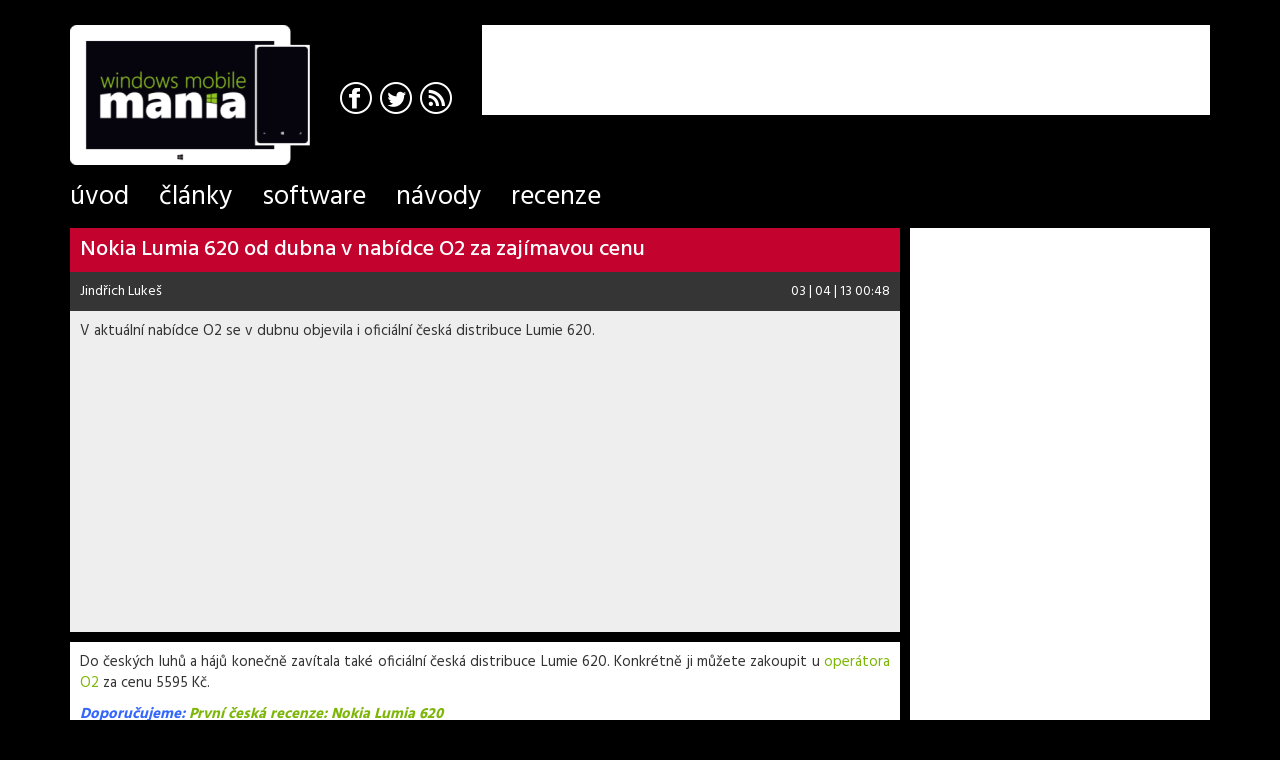

--- FILE ---
content_type: text/html
request_url: https://wmmania.cz/clanek/nokia-lumia-620-od-dubna-u-o2
body_size: 7377
content:
<!doctype html>
<!--[if lt IE 7]> <html class="no-js ie6" dir="ltr" lang="cs_CZ"> <![endif]-->
<!--[if IE 7]>    <html class="no-js ie7" dir="ltr" lang="cs_CZ"> <![endif]-->
<!--[if IE 8]>    <html class="no-js ie8" dir="ltr" lang="cs_CZ"> <![endif]-->
<!--[if IE 9]>    <html class="no-js ie9" dir="ltr" lang="cs_CZ"> <![endif]-->
<!--[if (gte IE 9)|!(IE)]><!--> <html class="no-js" dir="ltr" lang="cs_CZ"> <!--<![endif]-->
<head> <meta http-equiv="Content-Type" content="text/html; charset=utf-8"> <title>Nokia Lumia 620 od dubna v nabídce O2 za zajímavou cenu | WMMania.cz</title> <meta name="viewport" content="width=device-width, initial-scale=1, maximum-scale=1, user-scalable=no, minimal-ui"> <meta http-equiv="X-UA-Compatible" content="IE=edge,chrome=1"> <meta name="description" content="V aktuální nabídce O2 se v dubnu objevila i oficiální česká distribuce Lumie 620."> <meta property="og:description" content="V aktuální nabídce O2 se v dubnu objevila i oficiální česká distribuce Lumie 620."> <meta name="keywords" content="WMM, WMMania, Windows, Windows Phone"> <meta name="apple-mobile-web-app-title" content="WMMania.cz"> <meta name="application-name" content="WMMania.cz"> <meta property="og:site_name" content="WMMania.cz"> <meta property="og:title" content="Nokia Lumia 620 od dubna v nabídce O2 za zajímavou cenu | WMMania.cz"> <meta name="robots" content="index,follow"> <link rel="shortcut icon" href="/images/favicon.ico" type="image/x-icon"> <link rel="apple-touch-icon" sizes="57x57" href="/images/favicons/apple-touch-icon-57x57.png"> <link rel="apple-touch-icon" sizes="60x60" href="/images/favicons/apple-touch-icon-60x60.png"> <link rel="apple-touch-icon" sizes="72x72" href="/images/favicons/apple-touch-icon-72x72.png"> <link rel="apple-touch-icon" sizes="76x76" href="/images/favicons/apple-touch-icon-76x76.png"> <link rel="apple-touch-icon" sizes="114x114" href="/images/favicons/apple-touch-icon-114x114.png"> <link rel="apple-touch-icon" sizes="120x120" href="/images/favicons/apple-touch-icon-120x120.png"> <link rel="apple-touch-icon" sizes="144x144" href="/images/favicons/apple-touch-icon-144x144.png"> <link rel="apple-touch-icon" sizes="152x152" href="/images/favicons/apple-touch-icon-152x152.png"> <link rel="apple-touch-icon" sizes="180x180" href="/images/favicons/apple-touch-icon-180x180.png"> <link rel="icon" type="image/png" href="/images/favicons/favicon-32x32.png" sizes="32x32"> <link rel="icon" type="image/png" href="/images/favicons/android-chrome-192x192.png" sizes="192x192"> <link rel="icon" type="image/png" href="/images/favicons/favicon-96x96.png" sizes="96x96"> <link rel="icon" type="image/png" href="/images/favicons/favicon-16x16.png" sizes="16x16"> <meta name="mobile-web-app-capable" content="yes"> <meta name="msapplication-TileColor" content="#7cb607"> <meta name="msapplication-navbutton-color" content="#7cb607"> <meta name="theme-color" content="#7cb607"> <meta name="msapplication-tooltip" content="WMMania.cz"> <meta name="msapplication-square70x70logo" content="/images/tile/tiny.png"> <meta name="msapplication-square150x150logo" content="/images/tile/square.png"> <meta name="msapplication-wide310x150logo" content="/images/tile/wide.png"> <meta name="msapplication-square310x310logo" content="/images/tile/large.png"> <meta name="msapplication-notification" content="frequency=30;polling-uri=/xml/live-tile/0; polling-uri2=/xml/live-tile/1; polling-uri3=/xml/live-tile/2; polling-uri4=/xml/live-tile/3; polling-uri5=/xml/live-tile/4; cycle=1"> <meta name="msapplication-task" content="name=Úvod; action-uri=/?utm_source=wmm&amp;utm_medium=ms-task; icon-uri=/images/favicon.ico"> <meta name="msapplication-task" content="name=Články; action-uri=/clanky?utm_source=wmm&amp;utm_medium=ms-task; icon-uri=/images/favicon.ico"> <meta name="msapplication-task" content="name=Software; action-uri=/software?utm_source=wmm&amp;utm_medium=ms-task; icon-uri=/images/favicon.ico"> <meta name="msapplication-task" content="name=Návody; action-uri=/navody?utm_source=wmm&amp;utm_medium=ms-task; icon-uri=/images/favicon.ico"> <meta name="msapplication-task" content="name=Recenze; action-uri=/recenze?utm_source=wmm&amp;utm_medium=ms-task; icon-uri=/images/favicon.ico"> <link rel="manifest" href="/manifest.json"> <meta http-equiv="x-dns-prefetch-control" content="on"> <link href="https://fonts.googleapis.com/css?family=Hind:400,500,700&amp;subset=latin,latin-ext" rel="stylesheet" type="text/css"> <link rel="stylesheet" type="text/css" href="/data/css/style-main.min.css?v&#64;dev"><script async src="https://pagead2.googlesyndication.com/pagead/js/adsbygoogle.js?client=ca-pub-7942540071308082" crossorigin="anonymous"></script> <meta property="og:image" content="http://wmmania.cz/data/image_cache/default_846_479-0.jpg"> <meta name="twitter:image" content="http://wmmania.cz/data/image_cache/default_846_479-0.jpg"> <meta itemprop="image" content="http://wmmania.cz/data/image_cache/default_846_479-0.jpg"> <meta property="og:type" content="article"> <meta property="og:url" content="http://wmmania.cz/clanek/nokia-lumia-620-od-dubna-u-o2?utm_medium=facebook&amp;utm_source=facebook.com"> <meta name="twitter:card" content="summary"> <meta name="twitter:title" content="Nokia Lumia 620 od dubna v nabídce O2 za zajímavou cenu"> <meta name="twitter:description" content="V aktuální nabídce O2 se v dubnu objevila i oficiální česká distribuce Lumie 620."> <meta name="twitter:site" content="WMMania.cz"> <meta name="twitter:url" content="http://wmmania.cz/clanek/nokia-lumia-620-od-dubna-u-o2?utm_medium=twitter&amp;utm_source=twitter.com"> <meta itemprop="name" content="Nokia Lumia 620 od dubna v nabídce O2 za zajímavou cenu"> </head>
    <body data-presenter="article" data-action="detail" data-logger="/logger/js">
<script>
	function myGoogleAnalytics(i, s, o, g, r, a, m) {
		i['GoogleAnalyticsObject'] = r;
		i[r] = i[r] || function () {
			(i[r].q = i[r].q || []).push(arguments)
		}, i[r].l = 1 * new Date();
		a = s.createElement(o),
				m = s.getElementsByTagName(o)[0];
		a.async = 1;
		a.src = g;
		m.parentNode.insertBefore(a, m)
	}

	myGoogleAnalytics(window, document, 'script', '//www.google-analytics.com/analytics.js', 'ga');




	ga('create', "UA-8722166-14", '.wmmania.cz', {"siteSpeedSampleRate":100});

	ga('set', 'dimension2', 'anonymous user');

	ga('send', 'pageview');
</script>
        <div id="wrap" class="wrap">
            <div id="page" class="container page">
                <header id="header" class="header">
                    <div class="row">
						<div class="col-xs-6 col-sm-7 col-md-5 col-lg-4">
							<h1>
								<a href="/">
									<img
										src="/images/wmmania_small.png"
										srcset="/images/wmmania_small@1.5x.png 1.5x,
										/images/wmmania_small@2x.png 2x"
										alt="WMMania.cz" width="180" height="105" class="header-logo visible-xs visible-sm">
									<img
										src="/images/wmmania.png"
										srcset="/images/wmmania@1.5x.png 1.5x,
										/images/wmmania@2x.png 2x"
										alt="WMMania.cz" width="210" height="123" class="header-logo visible-md">
									<img
										src="/images/wmmania-xl.png"
										srcset="/images/wmmania-xl@1.5x.png 1.5x,
										/images/wmmania-xl@2x.png 2x"
										alt="WMMania.cz" width="240" height="140" class="header-logo visible-lg">
								</a>
							</h1>
							<div class="header-social hidden-xs">
								<a class="social-facebook" href="https://www.facebook.com/pages/WMManiacz/135395623143235" target="blank" title="Facebook">
									<span class="icon-ui icon-ui-facebook"></span>
								</a>
								<a class="social-twitter" href="https://twitter.com/wmmania" target="blank" title="Twitter">
									<span class="icon-ui icon-ui-twitter"></span>
								</a>
								<a class="social-rss" target="blank" title="RSS" href="/rss">
									<span class="icon-ui icon-ui-rss"></span>
								</a>
							</div>
						</div>
                        <div class="col-xs-6 col-sm-5 col-md-7 col-lg-8 top-options">
							<div class="adv adv--header visible-md pull-right">
								<ins class="adsbygoogle"
									 style="display:inline-block;width:468px;height:60px"
									 data-ad-client="ca-pub-7942540071308082"
									 data-ad-slot="7127268941"></ins>
								<script>
									(adsbygoogle = window.adsbygoogle || []).push({});
								</script>
							</div>
							<div class="adv adv--header adv--large visible-lg pull-right">
								<ins class="adsbygoogle"
									 style="display:inline-block;width:468px;height:60px"
									 data-ad-client="ca-pub-7942540071308082"
									 data-ad-slot="4257563021"></ins>
								<script>
									(adsbygoogle = window.adsbygoogle || []).push({});
								</script>
							</div>
                            <div class="user-panel"> </div>
                        </div>
                    </div>
                    <nav id="menu">
                        <ul class="menu">
                            <li class="menu-item ">
                                <a class="menu-link" href="/">
                                    <span class="menu-link-content">Úvod</span>
                                </a>
                            </li>
                            <li class="menu-item ">
                                <a class="menu-link" href="/clanky">
                                    <span class="menu-link-content">Články</span>
                                </a>
                            </li>
                            <li class="menu-item ">
                                <a class="menu-link" href="/software">
                                    <span class="menu-link-content">Software</span>
                                </a>
                            </li>
                            <li class="menu-item ">
                                <a class="menu-link" href="/navody">
                                    <span class="menu-link-content">Návody</span>
                                </a>
                            </li>
                            <li class="menu-item ">
                                <a class="menu-link" href="/recenze">
                                    <span class="menu-link-content">Recenze</span>
                                </a>
                            </li>
                        </ul>
                    </nav>
                </header>
                <section id="content" class="content">
                    <div id="messages" class="messages"></div>
                    <div class="inner"><div class="row article-detail section-articles section">
    <div class="col-sm-12 col-md-9 col-lg-10 main-content section-col">
        <!– Sklik-kontext-start –>
        <div class="article-header">
            <div class="article-title">
                <h2>Nokia Lumia 620 od dubna v nabídce O2 za zajímavou cenu</h2>
            </div>
			<div class="article-info clearfix">
				<span class="pull-left"><a href="#" title="Jindřich Lukeš">Jindřich Lukeš</a></span>
				<span class="pull-right"><span class="time past" data-time="2013-04-03 00:48:37" data-format="d | m | y H:i">03 | 04 | 13 00:48</span></span>
			</div>
            <div class="article-perex">V aktuální nabídce O2 se v dubnu objevila i oficiální česká distribuce Lumie 620.</div>
			<div class="article-head-adv">
				<script async src="https://pagead2.googlesyndication.com/pagead/js/adsbygoogle.js?client=ca-pub-7942540071308082"
						crossorigin="anonymous"></script>
				<ins class="adsbygoogle"
					 style="display:block; text-align:center;"
					 data-ad-layout="in-article"
					 data-ad-format="fluid"
					 data-ad-client="ca-pub-7942540071308082"
					 data-ad-slot="7183109264"></ins>
				<script>
					(adsbygoogle = window.adsbygoogle || []).push({});
				</script>
			</div>
        </div>
        <div class="article-body">
            <div class="text-content article-content" id="article-content" data-alias="nokia-lumia-620-od-dubna-u-o2">
<!-- ARTICLE -->
<p>Do českých luhů a hájů konečně zavítala také oficiální česká distribuce Lumie 620. Konkrétně ji můžete zakoupit u <a href="http://www.o2.cz/osobni/mobilni-telefony/nokia-lumia-620.html" target="_blank">operátora O2 </a>za cenu 5595 Kč.</p>
<p><strong><em><span style="color: #3366ff;">Doporučujeme: <a href="http://wmmania.cz/clanky/recenze/prvni-ceska-recenze-lumia-620/" target="_blank">První česká recenze: Nokia Lumia 620</a></span></em></strong></p>
<p style="text-align: center;"><a href="http://www.o2.cz/osobni/mobilni-telefony/nokia-lumia-620.html" target="_blank"><img src="/data/image_cache/41d355d99d170d9e28b279addebd1714_1024-0.jpg" alt="620" width="900" height="572" /></a></p>
<p>Vzhledem k tomu, že Nokia nabízí plnohodnotnou celoevropskou záruku na všechny modely Lumie, nemusíte se obávat nákupu zařízení z neoficiálních distribucí, které již několik týdnů nabízí některé české e-shopy. V případě 620tky však výjimečně příliš neušetříte, jelikož ceny jsou velmi podobné.</p>
<div class="heureka-747931943">
<div class="heureka3-content">
<div style="float: left; border: 1px solid #E2E2E2; margin: 0 15px 0 0; padding: 0; width: 50px; height: 50px;"><a class="heureka-image-747931943" href="http://mobilni-telefony.heureka.cz/nokia-lumia-620/#c536:3"> </a></div>
<div style="margin: 0; padding: 0; line-height: 1.2em;"><a href="http://mobilni-telefony.heureka.cz/nokia-lumia-620/#c536:3" target="_blank">Nokia Lumia 620</a> lze pořídit v <span class="heureka-shops-747931943"> </span> e-shopech za cenu od <span class="heureka-price-747931943"> </span> <small>(Zdroj: Heureka.cz)</small><br /> <a href="http://mobilni-telefony.heureka.cz/nokia-lumia-620/#c536:3" target="_blank">Porovnat ceny &gt;&gt;</a></div>
</div>
</div>
<script src="http://www.heureka.cz/direct/bannery/?id=74793194:3:536" type="text/javascript"></script>
<p> </p>
<p style="text-align: center;">
<object id="graph-2" style="cursor: pointer;" width="800" height="450" data="http://im9.cz/vyvoj-cen/open-flash-chart.swf?width=450px&amp;height=250px&amp;data=http%3A%2F%2Fwww.heureka.cz%2Fdirect%2Fvyvoj-cen%2F%3Fid%3D74793194%26c%3D536%26imgUrl%3D" type="application/x-shockwave-flash">
<param name="data" value="http://im9.cz/vyvoj-cen/open-flash-chart.swf?width=450px&amp;height=250px&amp;data=http%3A%2F%2Fwww.heureka.cz%2Fdirect%2Fvyvoj-cen%2F%3Fid%3D74793194%26c%3D536%26imgUrl%3D" />
<param name="align" value="middle" />
<param name="allowScriptAccess" value="sameDomain" />
<param name="wmode" value="transparent" />
<param name="quality" value="high" />
<param name="bgcolor" value="#FFFFFF" />
<param name="src" value="http://im9.cz/vyvoj-cen/open-flash-chart.swf?width=450px&amp;height=250px&amp;data=http%3A%2F%2Fwww.heureka.cz%2Fdirect%2Fvyvoj-cen%2F%3Fid%3D74793194%26c%3D536%26imgUrl%3D" />
<param name="name" value="open-flash-chart" />
</object>
<a style="display: block; margin-top: 13px; font-size: 85%;" title="Nokia Lumia 620" href="http://mobilni-telefony.heureka.cz/nokia-lumia-620/#c536:1" target="_blank">Graf ceny produktu Nokia Lumia 620 poskytuje server Heureka.cz</a></p></div>
            <div class="article__social">
				<div class="social__facebook">
					<div class="fb-share-button"
						 data-href="http://wmmania.cz/clanek/nokia-lumia-620-od-dubna-u-o2?utm_medium=facebook&amp;utm_source=facebook.com"
						 data-layout="button_count"
						 data-size="small"
						 data-mobile-iframe="true">
						<a class="fb-xfbml-parse-ignore" target="_blank" href="https://www.facebook.com/sharer/sharer.php?u=http://wmmania.cz/clanek/nokia-lumia-620-od-dubna-u-o2?utm_medium=facebook&amp;utm_source=facebook.com%2F&amp;src=sdkpreparse">Sdílet</a>
					</div>
			</div>
				<div class="social__twitter">
					<a class="twitter-share-button"
					   href="https://twitter.com/share"
					   data-url="http://wmmania.cz/clanek/nokia-lumia-620-od-dubna-u-o2?utm_medium=twitter&amp;utm_source=twitter.com"
					   data-via="wmmania">Tweet</a>
				</div>
				<div class="social__google-plus">	
					<div class="g-plusone"
						 data-href="http://wmmania.cz/clanek/nokia-lumia-620-od-dubna-u-o2?utm_medium=google-plus&amp;utm_source=plus.google.com"
						 data-size="medium"></div>
				</div>
			</div>
			<div class="article__tags">
                    <a class="label label-colored" href="/search/aktuality">Aktuality</a>
                     | 
                    <a class="label label-colored" href="/search/lumia">Lumia</a>
                     | 
                    <a class="label label-colored" href="/search/nokia">Nokia</a>
                     | 
                    <a class="label label-colored" href="/search/windows-phone">Windows Phone</a>
                     | 
                    <a class="label label-colored" href="/search/windows-phone-8-x">Windows Phone 8.X</a>
                    
            </div>
        </div>
        <!– Sklik-kontext-stop –>

<div class="article-comments" id="article-comments">
	<div class="article-comments-title-wrap">
		<h3 class="article-comments-title">
			<strong>Komentáře</strong> (0)
		</h3>
	</div>
	<div class="article-comments-content">
	</div>
</div>
	<div class="article-related">
		<h3 class="article-related-title">Mohlo by vás zajímat</h3>
		<div class="article-related-content">

<div class="article-thumb section-articles nth1">
    <div class="article-thumb-header visible-xs">
		<h2>
			<a class="article-link" title="Windows Phone oživen: Technologický nadšenec &quot;vylepšil&quot; Lumii 1020 plnohodnotným iOS" href="/clanek/windows-phone-oziven-technologicky-nadsenec-vylepsil-lumii-1020-plnohodnotnym-ios">
				<span class="article-thumb-tags pull-right visible-xs-inline-block">
				</span>
				Windows Phone oživen: Technologický nadšenec &quot;vylepšil&quot; Lumii 1020 plnohodnotným iOS
			</a>
		</h2>
    </div>
    <div class="article-thumb-body">
        <a class="article-thumb-icon" title="Windows Phone oživen: Technologický nadšenec &quot;vylepšil&quot; Lumii 1020 plnohodnotným iOS" href="/clanek/windows-phone-oziven-technologicky-nadsenec-vylepsil-lumii-1020-plnohodnotnym-ios">
					<img src="/data/image_cache/1e9e4bd4-8bf8-4b52-9796-18e6d6a03792_300_170-0.jpg" width="300" srcset="/data/image_cache/1e9e4bd4-8bf8-4b52-9796-18e6d6a03792_450_255-0.jpg 1.5x, /data/image_cache/1e9e4bd4-8bf8-4b52-9796-18e6d6a03792_600_340-0.jpg 2x" alt="" height="170">

			<div class="article-thumb-tags article-thumb-tags--line hidden-xs">
			</div>
        </a>
        <div class="article-thumb-content">
			<div class="article-thumb-header hidden-xs">
				<h2>
					<a class="article-link" title="Windows Phone oživen: Technologický nadšenec &quot;vylepšil&quot; Lumii 1020 plnohodnotným iOS" href="/clanek/windows-phone-oziven-technologicky-nadsenec-vylepsil-lumii-1020-plnohodnotnym-ios">Windows Phone oživen: Technologický nadšenec &quot;vylepšil&quot; Lumii 1020 plnohodnotným iOS</a>
				</h2>
			</div>
            <p class="article-thumb-perex">Telefon vypadá jako Windows Phone, ale ve skutečnosti jde o iPhone SE 3 vměstnaný do těla Lumie 1020.</p>
            <div class="article-thumb-info"> 
                <span class="pull-left">
                    <a href="#" title="Jiří Tichý">Jiří Tichý</a> | <strong>články</strong>
                </span>            
                <span class="pull-right">
                    <span class="hidden-xs"><span class="time past yesterday" title="19 | 02 | 2025" data-time="2025-02-19 16:12:55" data-format="d | m | Y">včera v 16:12</span></span>
                    <span class="visible-xs-inline-block"><span class="time past yesterday" title="19 | 02 | 25" data-time="2025-02-19 16:12:55" data-format="d | m | y">včera v 16:12</span></span>
                </span>
            </div>
        </div>
    </div>
</div>
<div class="article-thumb section-articles nth2 article-news">
    <div class="article-thumb-header visible-xs">
		<h2>
			<a class="article-link" title="AKCE: Bezdrátová nabíječka Nokia DT-910 za 299 Kč" href="/clanek/akce-bezdratova-nabijecka-nokia-dt-910-za-299-kc">
				<span class="article-thumb-tags pull-right visible-xs-inline-block">
						<span class="article-tag" title="WP">
							<span class="icon-ui icon-ui-phone"></span>
						</span>
				</span>
				AKCE: Bezdrátová nabíječka Nokia DT-910 za 299 Kč
			</a>
		</h2>
    </div>
    <div class="article-thumb-body">
        <a class="article-thumb-icon" title="AKCE: Bezdrátová nabíječka Nokia DT-910 za 299 Kč" href="/clanek/akce-bezdratova-nabijecka-nokia-dt-910-za-299-kc">
					<img src="/data/image_cache/3b1732dd5b451af0a735188691ab71b7_301_85-0.jpg" width="301" srcset="/data/image_cache/3b1732dd5b451af0a735188691ab71b7_451_128-0.jpg 1.5x, /data/image_cache/3b1732dd5b451af0a735188691ab71b7_601_170-0.jpg 2x" alt="" height="85">

			<div class="article-thumb-tags article-thumb-tags--line hidden-xs">
					<span class="article-tag" title="WP">
						<span class="icon-ui icon-ui-phone"></span>
					</span>
			</div>
        </a>
        <div class="article-thumb-content">
			<div class="article-thumb-header hidden-xs">
				<h2>
					<a class="article-link" title="AKCE: Bezdrátová nabíječka Nokia DT-910 za 299 Kč" href="/clanek/akce-bezdratova-nabijecka-nokia-dt-910-za-299-kc">AKCE: Bezdrátová nabíječka Nokia DT-910 za 299 Kč</a>
				</h2>
			</div>
            <div class="article-thumb-info"> 
                <span class="pull-left">
                    <a href="#" title="Jindřich Lukeš">Jindřich Lukeš</a> | <strong>články</strong>
                </span>            
                <span class="pull-right">
                    <span class="hidden-xs"><span class="time past" data-time="2017-10-26 10:21:11" data-format="d | m | Y">26 | 10 | 2017</span></span>
                    <span class="visible-xs-inline-block"><span class="time past" data-time="2017-10-26 10:21:11" data-format="d | m | y">26 | 10 | 17</span></span>
                </span>
            </div>
        </div>
    </div>
</div>
<div class="article-thumb section-software nth3 article-news">
    <div class="article-thumb-header visible-xs">
		<h2>
			<a class="article-link" title="Akce: Microsoft Office 365 pro domácnosti na 1 rok za 899 Kč" href="/clanek/akce-microsoft-office-365-pro-domacnosti-na-1-rok-za-899-kc">
				<span class="article-thumb-tags pull-right visible-xs-inline-block">
						<span class="article-tag" title="W">
							<span class="icon-ui icon-ui-desktop"></span>
						</span>
				</span>
				Akce: Microsoft Office 365 pro domácnosti na 1 rok za 899 Kč
			</a>
		</h2>
    </div>
    <div class="article-thumb-body">
        <a class="article-thumb-icon" title="Akce: Microsoft Office 365 pro domácnosti na 1 rok za 899 Kč" href="/clanek/akce-microsoft-office-365-pro-domacnosti-na-1-rok-za-899-kc">
					<img src="/data/image_cache/25a23d70d3cdffb5fa348966195fb480_301_85-0.jpg" width="301" srcset="/data/image_cache/25a23d70d3cdffb5fa348966195fb480_451_128-0.jpg 1.5x, /data/image_cache/25a23d70d3cdffb5fa348966195fb480_601_170-0.jpg 2x" alt="" height="85">

			<div class="article-thumb-tags article-thumb-tags--line hidden-xs">
					<span class="article-tag" title="W">
						<span class="icon-ui icon-ui-desktop"></span>
					</span>
			</div>
        </a>
        <div class="article-thumb-content">
			<div class="article-thumb-header hidden-xs">
				<h2>
					<a class="article-link" title="Akce: Microsoft Office 365 pro domácnosti na 1 rok za 899 Kč" href="/clanek/akce-microsoft-office-365-pro-domacnosti-na-1-rok-za-899-kc">Akce: Microsoft Office 365 pro domácnosti na 1 rok za 899 Kč</a>
				</h2>
			</div>
            <div class="article-thumb-info"> 
                <span class="pull-left">
                    <a href="#" title="Jindřich Lukeš">Jindřich Lukeš</a> | <strong>software</strong>
                </span>            
                <span class="pull-right">
                    <span class="hidden-xs"><span class="time past" data-time="2017-10-20 09:03:47" data-format="d | m | Y">20 | 10 | 2017</span></span>
                    <span class="visible-xs-inline-block"><span class="time past" data-time="2017-10-20 09:03:47" data-format="d | m | y">20 | 10 | 17</span></span>
                </span>
            </div>
        </div>
    </div>
</div>
<div class="article-thumb section-software nth4 article-news">
    <div class="article-thumb-header visible-xs">
		<h2>
			<a class="article-link" title="WMM Jízdní řády zpět na Storu" href="/clanek/wmm-jizdni-rady-zpet-na-storu">
				<span class="article-thumb-tags pull-right visible-xs-inline-block">
						<span class="article-tag" title="WP">
							<span class="icon-ui icon-ui-phone"></span>
						</span>
				</span>
				WMM Jízdní řády zpět na Storu
			</a>
		</h2>
    </div>
    <div class="article-thumb-body">
        <a class="article-thumb-icon" title="WMM Jízdní řády zpět na Storu" href="/clanek/wmm-jizdni-rady-zpet-na-storu">
					<img src="/data/image_cache/50b2751add60fb21e9bd405a1c90eff2_301_85-0.jpg" width="301" srcset="/data/image_cache/50b2751add60fb21e9bd405a1c90eff2_451_128-0.jpg 1.5x, /data/image_cache/50b2751add60fb21e9bd405a1c90eff2_601_170-0.jpg 2x" alt="" height="85">

			<div class="article-thumb-tags article-thumb-tags--line hidden-xs">
					<span class="article-tag" title="WP">
						<span class="icon-ui icon-ui-phone"></span>
					</span>
			</div>
        </a>
        <div class="article-thumb-content">
			<div class="article-thumb-header hidden-xs">
				<h2>
					<a class="article-link" title="WMM Jízdní řády zpět na Storu" href="/clanek/wmm-jizdni-rady-zpet-na-storu">WMM Jízdní řády zpět na Storu</a>
				</h2>
			</div>
            <div class="article-thumb-info"> 
                <span class="pull-left">
                    <a href="#" title="Jindřich Lukeš">Jindřich Lukeš</a> | <strong>software</strong>
                </span>            
                <span class="pull-right">
                    <span class="hidden-xs"><span class="time past" data-time="2017-09-27 17:57:13" data-format="d | m | Y">27 | 09 | 2017</span></span>
                    <span class="visible-xs-inline-block"><span class="time past" data-time="2017-09-27 17:57:13" data-format="d | m | y">27 | 09 | 17</span></span>
                </span>
            </div>
        </div>
    </div>
</div>
<div class="article-thumb section-articles nth5">
    <div class="article-thumb-header visible-xs">
		<h2>
			<a class="article-link" title="Virtuální operátoři lákají na výhru 250 000 Kč a na data i volání zdarma" href="/clanek/virtualni-operatori-lakaji-na-vyhru-250-000-kc-a-na-data-i-volani-zdarma">
				<span class="article-thumb-tags pull-right visible-xs-inline-block">
						<span class="article-tag" title="WP">
							<span class="icon-ui icon-ui-phone"></span>
						</span>
				</span>
				Virtuální operátoři lákají na výhru 250 000 Kč a na data i volání zdarma
			</a>
		</h2>
    </div>
    <div class="article-thumb-body">
        <a class="article-thumb-icon" title="Virtuální operátoři lákají na výhru 250 000 Kč a na data i volání zdarma" href="/clanek/virtualni-operatori-lakaji-na-vyhru-250-000-kc-a-na-data-i-volani-zdarma">
					<img src="/data/image_cache/e2d74861537a5e4defc4c5c5da367e09_300_170-0.jpg" width="300" srcset="/data/image_cache/e2d74861537a5e4defc4c5c5da367e09_450_255-0.jpg 1.5x, /data/image_cache/e2d74861537a5e4defc4c5c5da367e09_600_340-0.jpg 2x" alt="" height="170">

			<div class="article-thumb-tags article-thumb-tags--line hidden-xs">
					<span class="article-tag" title="WP">
						<span class="icon-ui icon-ui-phone"></span>
					</span>
			</div>
        </a>
        <div class="article-thumb-content">
			<div class="article-thumb-header hidden-xs">
				<h2>
					<a class="article-link" title="Virtuální operátoři lákají na výhru 250 000 Kč a na data i volání zdarma" href="/clanek/virtualni-operatori-lakaji-na-vyhru-250-000-kc-a-na-data-i-volani-zdarma">Virtuální operátoři lákají na výhru 250 000 Kč a na data i volání zdarma</a>
				</h2>
			</div>
            <p class="article-thumb-perex">Co je to virtuální operátor? Proč využít služby právě od něj? A kteří virtuální operátoři jsou v Česku k mání?</p>
            <div class="article-thumb-info"> 
                <span class="pull-left">
                    <a href="#" title="Jindřich Lukeš">Jindřich Lukeš</a> | <strong>články</strong>
                </span>            
                <span class="pull-right">
                    <span class="hidden-xs"><span class="time past" data-time="2017-09-14 14:00:31" data-format="d | m | Y">14 | 09 | 2017</span></span>
                    <span class="visible-xs-inline-block"><span class="time past" data-time="2017-09-14 14:00:31" data-format="d | m | y">14 | 09 | 17</span></span>
                </span>
            </div>
        </div>
    </div>
</div>		</div>           
	</div>           
</div>
<div class="col-sm-12 col-md-3 col-lg-2 side-panel side-panel-right section-col">
	<div class="adv adv--block-1 hidden-xs hidden-sm">
		<script async
				src="https://pagead2.googlesyndication.com/pagead/js/adsbygoogle.js?client=ca-pub-7942540071308082"
				crossorigin="anonymous"></script>
		<ins class="adsbygoogle"
			 style="display:block"
			 data-ad-client="ca-pub-7942540071308082"
			 data-ad-slot="1500980706"
			 data-ad-format="auto"
			 data-full-width-responsive="true"></ins>
		<script>
			(adsbygoogle = window.adsbygoogle || []).push({});
		</script>
	</div>
	<ul class="category-list">
		<li class="category-list__item">
			<a class="category-list__link clearfix" href="/clanky/aktuality">
				Aktuality
				<span class="glyphicon glyphicon-ok pull-right"></span>
			</a>
		</li>
		<li class="category-list__item">
			<a class="category-list__link clearfix" href="/clanky/ostatni">
				Ostatní
			</a>
		</li>
		<li class="category-list__item">
			<a class="category-list__link clearfix" href="/clanky/prislusenstvi">
				Příslušenství
			</a>
		</li>
		<li class="category-list__item">
			<a class="category-list__link clearfix" href="/clanky/system-aktualizace">
				Systém a aktualizace
			</a>
		</li>
		<li class="category-list__item">
			<a class="category-list__link clearfix" href="/clanky/zarizeni">
				Zařízení
			</a>
		</li>
	</ul>
	<div class="adv adv-panel adv--tall hidden-xs hidden-sm clearfix">
		<script async
				src="https://pagead2.googlesyndication.com/pagead/js/adsbygoogle.js?client=ca-pub-7942540071308082"
				crossorigin="anonymous"></script>
		<ins class="adsbygoogle"
			 style="display:block"
			 data-ad-format="autorelaxed"
			 data-ad-client="ca-pub-7942540071308082"
			 data-ad-slot="6864988021"></ins>
		<script>
			(adsbygoogle = window.adsbygoogle || []).push({});
		</script>
	</div>
	<div class="adv adv--tall hidden-xs hidden-sm">
		<script async
				src="https://pagead2.googlesyndication.com/pagead/js/adsbygoogle.js?client=ca-pub-7942540071308082"
				crossorigin="anonymous"></script>
		<ins class="adsbygoogle"
			 style="display:block"
			 data-ad-client="ca-pub-7942540071308082"
			 data-ad-slot="6859761352"
			 data-ad-format="auto"
			 data-full-width-responsive="true"></ins>
		<script>
			(adsbygoogle = window.adsbygoogle || []).push({});
		</script>
	</div>
</div>
</div>

<div id="fb-root"></div>
<script>
	(function (d, s, id) {
		var js, fjs = d.getElementsByTagName(s)[0];
		if (d.getElementById(id))
			return;
		js = d.createElement(s);
		js.id = id;
		js.src = "//connect.facebook.net/cs_CZ/sdk.js#xfbml=1&version=v2.4&appId=248996551784462";
		fjs.parentNode.insertBefore(js, fjs);
	}(document, 'script', 'facebook-jssdk'));

	!function (d, s, id) {
		var js, fjs = d.getElementsByTagName(s)[0], p = /^http:/.test(d.location) ? 'http' : 'https';
		if (!d.getElementById(id)) {
			js = d.createElement(s);
			js.id = id;
			js.src = p + '://platform.twitter.com/widgets.js';
			fjs.parentNode.insertBefore(js, fjs);
		}
	}(document, 'script', 'twitter-wjs');

	window.___gcfg = {
		lang: 'cs'
	};
	(function () {
		var po = document.createElement('script');
		po.type = 'text/javascript';
		po.async = true;
		po.src = 'https://apis.google.com/js/platform.js';
		var s = document.getElementsByTagName('script')[0];
		s.parentNode.insertBefore(po, s);
	})();

</script>
</div>
                </section>
<footer class="footer">
	<div class="footer__content">
		<div class="row">
			<div class="col-md-6">
				<a class="footer__logo footer__logo--wmm" href="/">
					<img src="/images/favicons/favicon-80x80.png" alt="Aktuální informace ze světa Windows a produktů Microsoftu" width="80"
						 height="80"
						 srcset="/images/favicons/favicon-80x80.png 1x,
                                 /images/favicons/favicon-120x120.png 1.5x,
                               	 /images/favicons/favicon-160x160.png 2x">
				</a>
				<p class="footer__title">Aktuální informace ze světa </br>Windows a produktů Microsoftu</p>
				<div class="footer__social">
					<a class="social__link social__link--facebook"
					   href="https://www.facebook.com/pages/WMManiacz/135395623143235" target="blank" title="Facebook">
						<span class="icon-ui icon-ui-facebook"></span>
					</a>
					<a class="social__link social__link--twitter" href="https://twitter.com/wmmania" target="blank"
					   title="Twitter">
						<span class="icon-ui icon-ui-twitter"></span>
					</a>
					<a class="social__link social__link--rss" target="blank" href="/rss">
						<span class="icon-ui icon-ui-rss"></span>
					</a>
				</div>
			</div>
			<div class="hidden-xs hidden-sm col-md-6 text-right">
				<a class="footer__logo" href="http://www.mdbdesign.cz" target="blank">
					<img src="/images/adv/mdbdesign_logo.png" alt="MDB Design" height="70" width="66"
						 srcset="/images/adv/mdbdesign_logo.png 1x,
								 /images/adv/mdbdesign_logo@1.5x.png 1.5x,
								 /images/adv/mdbdesign_logo@2x.png 2x">
				</a>
			</div>
		</div>
	</div>
	<div class="footer__menu">
	  <ul class="menu__list">
	      <li class="menu__item">
	          <a class="menu__link" href="/kontakt">Kontakt</a>
	      </li>
	      <li class="menu__item">
	          <a class="menu__link" href="/inzerce">Inzerce</a>
	      </li>
	  </ul>
	</div>
	<div class="footer__copyright">
		<p class="copyright__text">Copyright &copy;  2015 - 2025 <a href="http://www.hisim.cz" target="blank"><img src="/images/adv/hisim_logo.png" width="57" height="20" alt="HISIM Studio" /></a>. All rights reserved.
		</p>

	</div>
</footer>
            </div>
		</div>
    <a href="http://www.toplist.cz/stat/&lt;%= topList %&gt;">
        <script language="JavaScript" type="text/javascript">document.write('<img src="//toplist.cz/dot.asp?id=' +"" + '&http=' + escape(document.referrer) + '&t=' + escape(document.title) + '&wi=' + escape(window.screen.width) + '&he=' + escape(window.screen.height) + '&cd=' + escape(window.screen.colorDepth) + '" width="1" height="1" border=0 alt="TOPlist" />');</script>      
        <noscript>
        <img src="//toplist.cz/dot.asp?id=&lt;%= topList %&gt;" border="0" alt="TOPlist" width="1" height="1">
        </noscript>
    </a>         

<script src="/data/js/app-front.cs_CZ.js?v&#64;dev"></script>
<script async type="text/javascript" src="https://serve.affiliate.heureka.cz/js/trixam.min.js"></script>

    </body>
</html>



--- FILE ---
content_type: text/html; charset=utf-8
request_url: https://accounts.google.com/o/oauth2/postmessageRelay?parent=https%3A%2F%2Fwmmania.cz&jsh=m%3B%2F_%2Fscs%2Fabc-static%2F_%2Fjs%2Fk%3Dgapi.lb.en.W5qDlPExdtA.O%2Fd%3D1%2Frs%3DAHpOoo8JInlRP_yLzwScb00AozrrUS6gJg%2Fm%3D__features__
body_size: 162
content:
<!DOCTYPE html><html><head><title></title><meta http-equiv="content-type" content="text/html; charset=utf-8"><meta http-equiv="X-UA-Compatible" content="IE=edge"><meta name="viewport" content="width=device-width, initial-scale=1, minimum-scale=1, maximum-scale=1, user-scalable=0"><script src='https://ssl.gstatic.com/accounts/o/2580342461-postmessagerelay.js' nonce="98_ZD348W0eGV-0UzeRcqQ"></script></head><body><script type="text/javascript" src="https://apis.google.com/js/rpc:shindig_random.js?onload=init" nonce="98_ZD348W0eGV-0UzeRcqQ"></script></body></html>

--- FILE ---
content_type: text/html; charset=utf-8
request_url: https://www.google.com/recaptcha/api2/aframe
body_size: 265
content:
<!DOCTYPE HTML><html><head><meta http-equiv="content-type" content="text/html; charset=UTF-8"></head><body><script nonce="a-aIv34wxIh-6labeHsiYQ">/** Anti-fraud and anti-abuse applications only. See google.com/recaptcha */ try{var clients={'sodar':'https://pagead2.googlesyndication.com/pagead/sodar?'};window.addEventListener("message",function(a){try{if(a.source===window.parent){var b=JSON.parse(a.data);var c=clients[b['id']];if(c){var d=document.createElement('img');d.src=c+b['params']+'&rc='+(localStorage.getItem("rc::a")?sessionStorage.getItem("rc::b"):"");window.document.body.appendChild(d);sessionStorage.setItem("rc::e",parseInt(sessionStorage.getItem("rc::e")||0)+1);localStorage.setItem("rc::h",'1763986993027');}}}catch(b){}});window.parent.postMessage("_grecaptcha_ready", "*");}catch(b){}</script></body></html>

--- FILE ---
content_type: text/css; charset=utf-8
request_url: https://wmmania.cz/data/css/style-main.min.css
body_size: 25472
content:
@charset "UTF-8";.glyphicon span,[hidden],audio:not([controls]),template{display:none}.icon,button,select{text-transform:none}hr,img{border:0}.fancybox-nav,html{-webkit-tap-highlight-color:transparent}.tab-pane{margin-top:15px}.has-feedback .form-control-feedback{position:absolute}html{font-family:sans-serif;-ms-text-size-adjust:100%;-webkit-text-size-adjust:100%}article,aside,details,figcaption,figure,footer,header,hgroup,main,menu,nav,section,summary{display:block}audio,canvas,progress,video{display:inline-block;vertical-align:baseline}audio:not([controls]){height:0}a{background-color:transparent}a:active,a:hover{outline:0}b,optgroup,strong{font-weight:700}dfn{font-style:italic}h1{margin:.67em 0}mark{background:#ff0;color:#000}sub,sup{font-size:75%;line-height:0;position:relative;vertical-align:baseline}sup{top:-.5em}sub{bottom:-.25em}img{vertical-align:middle}svg:not(:root){overflow:hidden}hr{-webkit-box-sizing:content-box;box-sizing:content-box;height:0}pre,textarea{overflow:auto}code,kbd,pre,samp{font-size:1em}button,input,optgroup,select,textarea{color:inherit;font:inherit;margin:0}button{overflow:visible}.collapsing,.dropdown-menu .divider,.fancybox-inner,.media,.media-body,.progress,.sr-only{overflow:hidden}button,html input[type=button],input[type=reset],input[type=submit]{-webkit-appearance:button;cursor:pointer}button[disabled],html input[disabled]{cursor:default}button::-moz-focus-inner,input::-moz-focus-inner{border:0;padding:0}input[type=checkbox],input[type=radio]{-webkit-box-sizing:border-box;box-sizing:border-box;padding:0}input[type=number]::-webkit-inner-spin-button,input[type=number]::-webkit-outer-spin-button{height:auto}input[type=search]::-webkit-search-cancel-button,input[type=search]::-webkit-search-decoration{-webkit-appearance:none}table{border-collapse:collapse;border-spacing:0}td,th{padding:0}@media print{blockquote,img,pre,tr{page-break-inside:avoid}*,:after,:before{background:0 0!important;color:#000!important;-webkit-box-shadow:none!important;box-shadow:none!important;text-shadow:none!important}a,a:visited{text-decoration:underline}a[href]:after{content:" (" attr(href) ")"}abbr[title]:after{content:" (" attr(title) ")"}a[href^="#"]:after,a[href^="javascript:"]:after{content:""}blockquote,pre{border:1px solid #999}thead{display:table-header-group}img{max-width:100%!important}h2,h3,p{orphans:3;widows:3}h2,h3{page-break-after:avoid}.navbar{display:none}.btn>.caret,.dropup>.btn>.caret{border-top-color:#000!important}.label{border:1px solid #000}.table{border-collapse:collapse!important}.table td,.table th{background-color:#fff!important}.table-bordered td,.table-bordered th{border:1px solid #ddd!important}}.img-thumbnail,body{background-color:#fff}*,:after,:before{-webkit-box-sizing:border-box;box-sizing:border-box}html{font-size:10px}body{margin:0;font-size:14px;line-height:1.42857}button,input,select,textarea{font-family:inherit;font-size:inherit;line-height:inherit}a{color:#7cb607;text-decoration:none}a:focus,a:hover{color:#4a6c04;text-decoration:underline}a:focus{outline:-webkit-focus-ring-color auto 5px;outline-offset:-2px}figure{margin:0}.img-responsive{display:block;max-width:100%;height:auto}.img-rounded{border-radius:6px}.img-thumbnail{padding:4px;line-height:1.42857;border:1px solid #ddd;border-radius:4px;-webkit-transition:all .2s ease-in-out;transition:all .2s ease-in-out;display:inline-block;max-width:100%;height:auto}.img-circle{border-radius:50%}hr{margin-top:20px;margin-bottom:20px;border-top:1px solid #eee}.sr-only{position:absolute;width:1px;height:1px;margin:-1px;padding:0;clip:rect(0,0,0,0);border:0}.notification-title,.page-header{border-bottom:1px solid #eee}.progress,code{border-radius:4px}.sr-only-focusable:active,.sr-only-focusable:focus{position:static;width:auto;height:auto;margin:0;overflow:visible;clip:auto}[role=button]{cursor:pointer}.h1,.h2,.h3,.h4,.h5,.h6,h1,h2,h3,h4,h5,h6{font-family:inherit;font-weight:500;line-height:1.1;color:inherit}.h1 .small,.h1 small,.h2 .small,.h2 small,.h3 .small,.h3 small,.h4 .small,.h4 small,.h5 .small,.h5 small,.h6 .small,.h6 small,h1 .small,h1 small,h2 .small,h2 small,h3 .small,h3 small,h4 .small,h4 small,h5 .small,h5 small,h6 .small,h6 small{font-weight:400;line-height:1;color:#777}.h1,.h2,.h3,h1,h2,h3{margin-top:20px;margin-bottom:10px}.h1 .small,.h1 small,.h2 .small,.h2 small,.h3 .small,.h3 small,h1 .small,h1 small,h2 .small,h2 small,h3 .small,h3 small{font-size:65%}.h4 .small,.h4 small,.h5 .small,.h5 small,.h6 .small,.h6 small,.label,h4 .small,h4 small,h5 .small,h5 small,h6 .small,h6 small{font-size:75%}.h4,.h5,.h6,h4,h5,h6{margin-top:10px;margin-bottom:10px}.h1,h1{font-size:36px}.h2,h2{font-size:30px}.h3,h3{font-size:24px}.h4,h4{font-size:18px}.h5,h5{font-size:14px}.h6,h6{font-size:12px}p{margin:0 0 10px}.lead{margin-bottom:20px;font-size:16px;font-weight:300;line-height:1.4}.badge,.label,dt,kbd kbd,label{font-weight:700}@media (min-width:768px){.lead{font-size:21px}}.small,small{font-size:85%}.mark,mark{background-color:#fcf8e3;padding:.2em}.list-inline,.list-unstyled{padding-left:0;list-style:none}.text-left{text-align:left}.text-right{text-align:right}.text-center{text-align:center}.text-justify{text-align:justify}.text-nowrap{white-space:nowrap}.text-lowercase{text-transform:lowercase}.initialism,.text-uppercase{text-transform:uppercase}.text-capitalize{text-transform:capitalize}.text-muted{color:#777}.text-primary{color:#7cb607}a.text-primary:focus,a.text-primary:hover{color:#5b8505}.text-success{color:#3c763d}a.text-success:focus,a.text-success:hover{color:#2b542c}.text-info{color:#31708f}a.text-info:focus,a.text-info:hover{color:#245269}.text-warning{color:#8a6d3b}a.text-warning:focus,a.text-warning:hover{color:#66512c}.text-danger{color:#a94442}a.text-danger:focus,a.text-danger:hover{color:#843534}.bg-primary{color:#fff;background-color:#7cb607}a.bg-primary:focus,a.bg-primary:hover{background-color:#5b8505}.bg-success{background-color:#dff0d8}a.bg-success:focus,a.bg-success:hover{background-color:#c1e2b3}.bg-info{background-color:#d9edf7}a.bg-info:focus,a.bg-info:hover{background-color:#afd9ee}.bg-warning{background-color:#fcf8e3}a.bg-warning:focus,a.bg-warning:hover{background-color:#f7ecb5}.bg-danger{background-color:#f2dede}a.bg-danger:focus,a.bg-danger:hover{background-color:#e4b9b9}pre code,table{background-color:transparent}.page-header{padding-bottom:9px;margin:40px 0 20px}dl,ol,ul{margin-top:0}blockquote ol:last-child,blockquote p:last-child,blockquote ul:last-child,ol ol,ol ul,ul ol,ul ul{margin-bottom:0}ol,ul{margin-bottom:10px}.list-inline{margin-left:-5px}.list-inline>li{display:inline-block;padding-left:5px;padding-right:5px}dl{margin-bottom:20px}dd,dt{line-height:1.42857}dd{margin-left:0}.dl-horizontal dd:after,.dl-horizontal dd:before{content:" ";display:table}.dl-horizontal dd:after{clear:both}@media (min-width:768px){.dl-horizontal dt{float:left;width:160px;clear:left;text-align:right;overflow:hidden;text-overflow:ellipsis;white-space:nowrap}.dl-horizontal dd{margin-left:180px}.container{width:750px}}.adv--header:after,.article-comment-info:after,.article-comment:after,.article-thumb-content:after,.article-thumb:after,.article-title:after,.article__social:after,.article__subscription:after,.articles--featured:after,.btn-group-vertical>.btn-group:after,.btn-toolbar:after,.clearfix:after,.container-fluid:after,.container:after,.dropdown-menu>li>a,.form-horizontal .form-group:after,.form-horizontal .form__group:after,.header:after,.line-anonymous:after,.line-options:after,.line:after,.menu:after,.notification-title:after,.notification:after,.pager:after,.panel-body:after,.row:after,.user-panel:after{clear:both}abbr[data-original-title],abbr[title]{cursor:help;border-bottom:1px dotted #777}.initialism{font-size:90%}blockquote{padding:10px 20px;margin:0 0 20px;font-size:17.5px;border-left:5px solid #eee}blockquote .small,blockquote footer,blockquote small{display:block;font-size:80%;line-height:1.42857;color:#777}legend,pre{color:#333}blockquote .small:before,blockquote footer:before,blockquote small:before{content:'\2014 \00A0'}.article-thumb-comments:after,.blockquote-reverse .small:before,.blockquote-reverse footer:before,.blockquote-reverse small:before,.breadcrumb a::after,.breadcrumb a::before,blockquote.pull-right .small:before,blockquote.pull-right footer:before,blockquote.pull-right small:before{content:''}.blockquote-reverse,blockquote.pull-right{padding-right:15px;padding-left:0;border-right:5px solid #eee;border-left:0;text-align:right}code,kbd{padding:2px 4px;font-size:90%}.dropdown-menu,caption,th{text-align:left}.blockquote-reverse .small:after,.blockquote-reverse footer:after,.blockquote-reverse small:after,blockquote.pull-right .small:after,blockquote.pull-right footer:after,blockquote.pull-right small:after{content:'\00A0 \2014'}address{margin-bottom:20px;font-style:normal;line-height:1.42857}code,kbd,pre,samp{font-family:Menlo,Monaco,Consolas,"Courier New",monospace}code{color:#c7254e;background-color:#f9f2f4}kbd{color:#fff;background-color:#333;border-radius:3px;-webkit-box-shadow:inset 0 -1px 0 rgba(0,0,0,.25);box-shadow:inset 0 -1px 0 rgba(0,0,0,.25)}.article__tags .label,kbd kbd{font-size:100%}kbd kbd{padding:0;-webkit-box-shadow:none;box-shadow:none}pre{display:block;padding:9.5px;margin:0 0 10px;font-size:13px;line-height:1.42857;word-break:break-all;word-wrap:break-word;background-color:#f5f5f5;border:1px solid #ccc;border-radius:4px}.articles--featured:after,.articles--featured:before,.container-fluid:after,.container-fluid:before,.container:after,.container:before,.row:after,.row:before{display:table;content:" "}.container,.container-fluid{margin-right:auto;margin-left:auto}.btn-group-vertical>.btn:not(:first-child):not(:last-child),.btn-group>.btn-group:not(:first-child):not(:last-child)>.btn,.btn-group>.btn:not(:first-child):not(:last-child):not(.dropdown-toggle),.btn-link,pre code{border-radius:0}pre code{padding:0;font-size:inherit;color:inherit;white-space:pre-wrap}.container,.container-fluid{padding-left:15px;padding-right:15px}.pre-scrollable{max-height:340px;overflow-y:scroll}@media (min-width:992px){.container{width:970px}}@media (min-width:1200px){.container{width:1170px}}.articles--featured,.row{margin-left:-15px;margin-right:-15px}.col-lg-1,.col-lg-10,.col-lg-11,.col-lg-12,.col-lg-2,.col-lg-3,.col-lg-4,.col-lg-5,.col-lg-6,.col-lg-7,.col-lg-8,.col-lg-9,.col-md-1,.col-md-10,.col-md-11,.col-md-12,.col-md-2,.col-md-3,.col-md-4,.col-md-5,.col-md-6,.col-md-7,.col-md-8,.col-md-9,.col-sm-1,.col-sm-10,.col-sm-11,.col-sm-12,.col-sm-2,.col-sm-3,.col-sm-4,.col-sm-5,.col-sm-6,.col-sm-7,.col-sm-8,.col-sm-9,.col-xs-1,.col-xs-10,.col-xs-11,.col-xs-12,.col-xs-2,.col-xs-3,.col-xs-4,.col-xs-5,.col-xs-6,.col-xs-7,.col-xs-8,.col-xs-9{position:relative;min-height:1px;padding-left:15px;padding-right:15px}.col-xs-1,.col-xs-10,.col-xs-11,.col-xs-12,.col-xs-2,.col-xs-3,.col-xs-4,.col-xs-5,.col-xs-6,.col-xs-7,.col-xs-8,.col-xs-9{float:left}.col-xs-1{width:8.33333%}.col-xs-2{width:16.66667%}.col-xs-3{width:25%}.col-xs-4{width:33.33333%}.col-xs-5{width:41.66667%}.col-xs-6{width:50%}.col-xs-7{width:58.33333%}.col-xs-8{width:66.66667%}.col-xs-9{width:75%}.col-xs-10{width:83.33333%}.col-xs-11{width:91.66667%}.col-xs-12{width:100%}.col-xs-pull-0{right:auto}.col-xs-pull-1{right:8.33333%}.col-xs-pull-2{right:16.66667%}.col-xs-pull-3{right:25%}.col-xs-pull-4{right:33.33333%}.col-xs-pull-5{right:41.66667%}.col-xs-pull-6{right:50%}.col-xs-pull-7{right:58.33333%}.col-xs-pull-8{right:66.66667%}.col-xs-pull-9{right:75%}.col-xs-pull-10{right:83.33333%}.col-xs-pull-11{right:91.66667%}.col-xs-pull-12{right:100%}.col-xs-push-0{left:auto}.col-xs-push-1{left:8.33333%}.col-xs-push-2{left:16.66667%}.col-xs-push-3{left:25%}.col-xs-push-4{left:33.33333%}.col-xs-push-5{left:41.66667%}.col-xs-push-6{left:50%}.col-xs-push-7{left:58.33333%}.col-xs-push-8{left:66.66667%}.col-xs-push-9{left:75%}.col-xs-push-10{left:83.33333%}.col-xs-push-11{left:91.66667%}.col-xs-push-12{left:100%}.col-xs-offset-0{margin-left:0}.col-xs-offset-1{margin-left:8.33333%}.col-xs-offset-2{margin-left:16.66667%}.col-xs-offset-3{margin-left:25%}.col-xs-offset-4{margin-left:33.33333%}.col-xs-offset-5{margin-left:41.66667%}.col-xs-offset-6{margin-left:50%}.col-xs-offset-7{margin-left:58.33333%}.col-xs-offset-8{margin-left:66.66667%}.col-xs-offset-9{margin-left:75%}.col-xs-offset-10{margin-left:83.33333%}.col-xs-offset-11{margin-left:91.66667%}.col-xs-offset-12{margin-left:100%}@media (min-width:768px){.col-sm-1,.col-sm-10,.col-sm-11,.col-sm-12,.col-sm-2,.col-sm-3,.col-sm-4,.col-sm-5,.col-sm-6,.col-sm-7,.col-sm-8,.col-sm-9{float:left}.col-sm-1{width:8.33333%}.col-sm-2{width:16.66667%}.col-sm-3{width:25%}.col-sm-4{width:33.33333%}.col-sm-5{width:41.66667%}.col-sm-6{width:50%}.col-sm-7{width:58.33333%}.col-sm-8{width:66.66667%}.col-sm-9{width:75%}.col-sm-10{width:83.33333%}.col-sm-11{width:91.66667%}.col-sm-12{width:100%}.col-sm-pull-0{right:auto}.col-sm-pull-1{right:8.33333%}.col-sm-pull-2{right:16.66667%}.col-sm-pull-3{right:25%}.col-sm-pull-4{right:33.33333%}.col-sm-pull-5{right:41.66667%}.col-sm-pull-6{right:50%}.col-sm-pull-7{right:58.33333%}.col-sm-pull-8{right:66.66667%}.col-sm-pull-9{right:75%}.col-sm-pull-10{right:83.33333%}.col-sm-pull-11{right:91.66667%}.col-sm-pull-12{right:100%}.col-sm-push-0{left:auto}.col-sm-push-1{left:8.33333%}.col-sm-push-2{left:16.66667%}.col-sm-push-3{left:25%}.col-sm-push-4{left:33.33333%}.col-sm-push-5{left:41.66667%}.col-sm-push-6{left:50%}.col-sm-push-7{left:58.33333%}.col-sm-push-8{left:66.66667%}.col-sm-push-9{left:75%}.col-sm-push-10{left:83.33333%}.col-sm-push-11{left:91.66667%}.col-sm-push-12{left:100%}.col-sm-offset-0{margin-left:0}.col-sm-offset-1{margin-left:8.33333%}.col-sm-offset-2{margin-left:16.66667%}.col-sm-offset-3{margin-left:25%}.col-sm-offset-4{margin-left:33.33333%}.col-sm-offset-5{margin-left:41.66667%}.col-sm-offset-6{margin-left:50%}.col-sm-offset-7{margin-left:58.33333%}.col-sm-offset-8{margin-left:66.66667%}.col-sm-offset-9{margin-left:75%}.col-sm-offset-10{margin-left:83.33333%}.col-sm-offset-11{margin-left:91.66667%}.col-sm-offset-12{margin-left:100%}}@media (min-width:992px){.col-md-1,.col-md-10,.col-md-11,.col-md-12,.col-md-2,.col-md-3,.col-md-4,.col-md-5,.col-md-6,.col-md-7,.col-md-8,.col-md-9{float:left}.col-md-1{width:8.33333%}.col-md-2{width:16.66667%}.col-md-3{width:25%}.col-md-4{width:33.33333%}.col-md-5{width:41.66667%}.col-md-6{width:50%}.col-md-7{width:58.33333%}.col-md-8{width:66.66667%}.col-md-9{width:75%}.col-md-10{width:83.33333%}.col-md-11{width:91.66667%}.col-md-12{width:100%}.col-md-pull-0{right:auto}.col-md-pull-1{right:8.33333%}.col-md-pull-2{right:16.66667%}.col-md-pull-3{right:25%}.col-md-pull-4{right:33.33333%}.col-md-pull-5{right:41.66667%}.col-md-pull-6{right:50%}.col-md-pull-7{right:58.33333%}.col-md-pull-8{right:66.66667%}.col-md-pull-9{right:75%}.col-md-pull-10{right:83.33333%}.col-md-pull-11{right:91.66667%}.col-md-pull-12{right:100%}.col-md-push-0{left:auto}.col-md-push-1{left:8.33333%}.col-md-push-2{left:16.66667%}.col-md-push-3{left:25%}.col-md-push-4{left:33.33333%}.col-md-push-5{left:41.66667%}.col-md-push-6{left:50%}.col-md-push-7{left:58.33333%}.col-md-push-8{left:66.66667%}.col-md-push-9{left:75%}.col-md-push-10{left:83.33333%}.col-md-push-11{left:91.66667%}.col-md-push-12{left:100%}.col-md-offset-0{margin-left:0}.col-md-offset-1{margin-left:8.33333%}.col-md-offset-2{margin-left:16.66667%}.col-md-offset-3{margin-left:25%}.col-md-offset-4{margin-left:33.33333%}.col-md-offset-5{margin-left:41.66667%}.col-md-offset-6{margin-left:50%}.col-md-offset-7{margin-left:58.33333%}.col-md-offset-8{margin-left:66.66667%}.col-md-offset-9{margin-left:75%}.col-md-offset-10{margin-left:83.33333%}.col-md-offset-11{margin-left:91.66667%}.col-md-offset-12{margin-left:100%}}@media (min-width:1200px){.col-lg-1,.col-lg-10,.col-lg-11,.col-lg-12,.col-lg-2,.col-lg-3,.col-lg-4,.col-lg-5,.col-lg-6,.col-lg-7,.col-lg-8,.col-lg-9{float:left}.col-lg-1{width:8.33333%}.col-lg-2{width:16.66667%}.col-lg-3{width:25%}.col-lg-4{width:33.33333%}.col-lg-5{width:41.66667%}.col-lg-6{width:50%}.col-lg-7{width:58.33333%}.col-lg-8{width:66.66667%}.col-lg-9{width:75%}.col-lg-10{width:83.33333%}.col-lg-11{width:91.66667%}.col-lg-12{width:100%}.col-lg-pull-0{right:auto}.col-lg-pull-1{right:8.33333%}.col-lg-pull-2{right:16.66667%}.col-lg-pull-3{right:25%}.col-lg-pull-4{right:33.33333%}.col-lg-pull-5{right:41.66667%}.col-lg-pull-6{right:50%}.col-lg-pull-7{right:58.33333%}.col-lg-pull-8{right:66.66667%}.col-lg-pull-9{right:75%}.col-lg-pull-10{right:83.33333%}.col-lg-pull-11{right:91.66667%}.col-lg-pull-12{right:100%}.col-lg-push-0{left:auto}.col-lg-push-1{left:8.33333%}.col-lg-push-2{left:16.66667%}.col-lg-push-3{left:25%}.col-lg-push-4{left:33.33333%}.col-lg-push-5{left:41.66667%}.col-lg-push-6{left:50%}.col-lg-push-7{left:58.33333%}.col-lg-push-8{left:66.66667%}.col-lg-push-9{left:75%}.col-lg-push-10{left:83.33333%}.col-lg-push-11{left:91.66667%}.col-lg-push-12{left:100%}.col-lg-offset-0{margin-left:0}.col-lg-offset-1{margin-left:8.33333%}.col-lg-offset-2{margin-left:16.66667%}.col-lg-offset-3{margin-left:25%}.col-lg-offset-4{margin-left:33.33333%}.col-lg-offset-5{margin-left:41.66667%}.col-lg-offset-6{margin-left:50%}.col-lg-offset-7{margin-left:58.33333%}.col-lg-offset-8{margin-left:66.66667%}.col-lg-offset-9{margin-left:75%}.col-lg-offset-10{margin-left:83.33333%}.col-lg-offset-11{margin-left:91.66667%}.col-lg-offset-12{margin-left:100%}}caption{padding-top:8px;padding-bottom:8px;color:#777}.table{width:100%;max-width:100%;margin-bottom:20px}.table>tbody>tr>td,.table>tbody>tr>th,.table>tfoot>tr>td,.table>tfoot>tr>th,.table>thead>tr>td,.table>thead>tr>th{padding:8px;line-height:1.42857;vertical-align:top;border-top:1px solid #ddd}.table>thead>tr>th{vertical-align:bottom;border-bottom:2px solid #ddd}.table>caption+thead>tr:first-child>td,.table>caption+thead>tr:first-child>th,.table>colgroup+thead>tr:first-child>td,.table>colgroup+thead>tr:first-child>th,.table>thead:first-child>tr:first-child>td,.table>thead:first-child>tr:first-child>th{border-top:0}.table>tbody+tbody{border-top:2px solid #ddd}.table .table{background-color:#fff}.table-condensed>tbody>tr>td,.table-condensed>tbody>tr>th,.table-condensed>tfoot>tr>td,.table-condensed>tfoot>tr>th,.table-condensed>thead>tr>td,.table-condensed>thead>tr>th{padding:5px}.table-bordered,.table-bordered>tbody>tr>td,.table-bordered>tbody>tr>th,.table-bordered>tfoot>tr>td,.table-bordered>tfoot>tr>th,.table-bordered>thead>tr>td,.table-bordered>thead>tr>th{border:1px solid #ddd}.table-bordered>thead>tr>td,.table-bordered>thead>tr>th{border-bottom-width:2px}.table-striped>tbody>tr:nth-of-type(odd){background-color:#f9f9f9}.table-hover>tbody>tr:hover,.table>tbody>tr.active>td,.table>tbody>tr.active>th,.table>tbody>tr>td.active,.table>tbody>tr>th.active,.table>tfoot>tr.active>td,.table>tfoot>tr.active>th,.table>tfoot>tr>td.active,.table>tfoot>tr>th.active,.table>thead>tr.active>td,.table>thead>tr.active>th,.table>thead>tr>td.active,.table>thead>tr>th.active{background-color:#f5f5f5}table col[class*=col-]{position:static;float:none;display:table-column}table td[class*=col-],table th[class*=col-]{position:static;float:none;display:table-cell}.table-hover>tbody>tr.active:hover>td,.table-hover>tbody>tr.active:hover>th,.table-hover>tbody>tr:hover>.active,.table-hover>tbody>tr>td.active:hover,.table-hover>tbody>tr>th.active:hover{background-color:#e8e8e8}.table>tbody>tr.success>td,.table>tbody>tr.success>th,.table>tbody>tr>td.success,.table>tbody>tr>th.success,.table>tfoot>tr.success>td,.table>tfoot>tr.success>th,.table>tfoot>tr>td.success,.table>tfoot>tr>th.success,.table>thead>tr.success>td,.table>thead>tr.success>th,.table>thead>tr>td.success,.table>thead>tr>th.success{background-color:#dff0d8}.table-hover>tbody>tr.success:hover>td,.table-hover>tbody>tr.success:hover>th,.table-hover>tbody>tr:hover>.success,.table-hover>tbody>tr>td.success:hover,.table-hover>tbody>tr>th.success:hover{background-color:#d0e9c6}.table>tbody>tr.info>td,.table>tbody>tr.info>th,.table>tbody>tr>td.info,.table>tbody>tr>th.info,.table>tfoot>tr.info>td,.table>tfoot>tr.info>th,.table>tfoot>tr>td.info,.table>tfoot>tr>th.info,.table>thead>tr.info>td,.table>thead>tr.info>th,.table>thead>tr>td.info,.table>thead>tr>th.info{background-color:#d9edf7}.table-hover>tbody>tr.info:hover>td,.table-hover>tbody>tr.info:hover>th,.table-hover>tbody>tr:hover>.info,.table-hover>tbody>tr>td.info:hover,.table-hover>tbody>tr>th.info:hover{background-color:#c4e3f3}.table>tbody>tr.warning>td,.table>tbody>tr.warning>th,.table>tbody>tr>td.warning,.table>tbody>tr>th.warning,.table>tfoot>tr.warning>td,.table>tfoot>tr.warning>th,.table>tfoot>tr>td.warning,.table>tfoot>tr>th.warning,.table>thead>tr.warning>td,.table>thead>tr.warning>th,.table>thead>tr>td.warning,.table>thead>tr>th.warning{background-color:#fcf8e3}.table-hover>tbody>tr.warning:hover>td,.table-hover>tbody>tr.warning:hover>th,.table-hover>tbody>tr:hover>.warning,.table-hover>tbody>tr>td.warning:hover,.table-hover>tbody>tr>th.warning:hover{background-color:#faf2cc}.table>tbody>tr.danger>td,.table>tbody>tr.danger>th,.table>tbody>tr>td.danger,.table>tbody>tr>th.danger,.table>tfoot>tr.danger>td,.table>tfoot>tr.danger>th,.table>tfoot>tr>td.danger,.table>tfoot>tr>th.danger,.table>thead>tr.danger>td,.table>thead>tr.danger>th,.table>thead>tr>td.danger,.table>thead>tr>th.danger{background-color:#f2dede}.table-hover>tbody>tr.danger:hover>td,.table-hover>tbody>tr.danger:hover>th,.table-hover>tbody>tr:hover>.danger,.table-hover>tbody>tr>td.danger:hover,.table-hover>tbody>tr>th.danger:hover{background-color:#ebcccc}.table-responsive{overflow-x:auto;min-height:.01%}@media screen and (max-width:767px){.table-responsive{width:100%;margin-bottom:15px;overflow-y:hidden;-ms-overflow-style:-ms-autohiding-scrollbar;border:1px solid #ddd}.table-responsive>.table{margin-bottom:0}.table-responsive>.table>tbody>tr>td,.table-responsive>.table>tbody>tr>th,.table-responsive>.table>tfoot>tr>td,.table-responsive>.table>tfoot>tr>th,.table-responsive>.table>thead>tr>td,.table-responsive>.table>thead>tr>th{white-space:nowrap}.table-responsive>.table-bordered{border:0}.table-responsive>.table-bordered>tbody>tr>td:first-child,.table-responsive>.table-bordered>tbody>tr>th:first-child,.table-responsive>.table-bordered>tfoot>tr>td:first-child,.table-responsive>.table-bordered>tfoot>tr>th:first-child,.table-responsive>.table-bordered>thead>tr>td:first-child,.table-responsive>.table-bordered>thead>tr>th:first-child{border-left:0}.table-responsive>.table-bordered>tbody>tr>td:last-child,.table-responsive>.table-bordered>tbody>tr>th:last-child,.table-responsive>.table-bordered>tfoot>tr>td:last-child,.table-responsive>.table-bordered>tfoot>tr>th:last-child,.table-responsive>.table-bordered>thead>tr>td:last-child,.table-responsive>.table-bordered>thead>tr>th:last-child{border-right:0}.table-responsive>.table-bordered>tbody>tr:last-child>td,.table-responsive>.table-bordered>tbody>tr:last-child>th,.table-responsive>.table-bordered>tfoot>tr:last-child>td,.table-responsive>.table-bordered>tfoot>tr:last-child>th{border-bottom:0}}fieldset,legend{padding:0;border:0}fieldset{margin:0;min-width:0}legend{display:block;width:100%;margin-bottom:20px;font-size:21px;line-height:inherit;border-bottom:1px solid #e5e5e5}label{display:inline-block;max-width:100%;margin-bottom:5px}input[type=search]{-webkit-box-sizing:border-box;box-sizing:border-box;-webkit-appearance:none}input[type=checkbox],input[type=radio]{margin:4px 0 0;margin-top:1px\9;line-height:normal}.form-control,.form__control,output{font-size:14px;line-height:1.42857;color:#555;display:block}input[type=file]{display:block}input[type=range]{display:block;width:100%}select[multiple],select[size]{height:auto}input[type=file]:focus,input[type=checkbox]:focus,input[type=radio]:focus{outline:-webkit-focus-ring-color auto 5px;outline-offset:-2px}output{padding-top:7px}.form-control,.form__control{width:100%;height:34px;padding:6px 12px;background-color:#fff;background-image:none;border:1px solid #ccc;border-radius:4px;-webkit-box-shadow:inset 0 1px 1px rgba(0,0,0,.075);box-shadow:inset 0 1px 1px rgba(0,0,0,.075);-webkit-transition:border-color ease-in-out .15s,box-shadow ease-in-out .15s;-webkit-transition:border-color ease-in-out .15s,-webkit-box-shadow ease-in-out .15s;transition:border-color ease-in-out .15s,-webkit-box-shadow ease-in-out .15s;transition:border-color ease-in-out .15s,box-shadow ease-in-out .15s;transition:border-color ease-in-out .15s,box-shadow ease-in-out .15s,-webkit-box-shadow ease-in-out .15s}.form-control:focus,.form__control:focus{border-color:#66afe9;outline:0;-webkit-box-shadow:inset 0 1px 1px rgba(0,0,0,.075),0 0 8px rgba(102,175,233,.6);box-shadow:inset 0 1px 1px rgba(0,0,0,.075),0 0 8px rgba(102,175,233,.6)}.form-control::-moz-placeholder,.form__control::-moz-placeholder{color:#999;opacity:1}.form-control:-ms-input-placeholder,.form__control:-ms-input-placeholder{color:#999}.form-control::-webkit-input-placeholder,.form__control::-webkit-input-placeholder{color:#999}.form-control::-ms-expand,.form__control::-ms-expand{border:0;background-color:transparent}.form-control[disabled],.form-control[readonly],.form__control[disabled],.form__control[readonly],fieldset[disabled] .form-control,fieldset[disabled] .form__control{background-color:#eee;opacity:1}.form-control[disabled],.form__control[disabled],fieldset[disabled] .form-control,fieldset[disabled] .form__control{cursor:not-allowed}textarea.form-control,textarea.form__control{height:auto}@media screen and (-webkit-min-device-pixel-ratio:0){input.form__control[type=date],input.form__control[type=time],input.form__control[type=datetime-local],input.form__control[type=month],input[type=date].form-control,input[type=time].form-control,input[type=datetime-local].form-control,input[type=month].form-control{line-height:34px}.input-group-sm input[type=date],.input-group-sm input[type=time],.input-group-sm input[type=datetime-local],.input-group-sm input[type=month],.input-group-sm>.input-group-btn>input.btn[type=date],.input-group-sm>.input-group-btn>input.btn[type=time],.input-group-sm>.input-group-btn>input.btn[type=datetime-local],.input-group-sm>.input-group-btn>input.btn[type=month],.input-group-sm>input.form-control[type=date],.input-group-sm>input.form-control[type=time],.input-group-sm>input.form-control[type=datetime-local],.input-group-sm>input.form-control[type=month],.input-group-sm>input.form__control[type=date],.input-group-sm>input.form__control[type=time],.input-group-sm>input.form__control[type=datetime-local],.input-group-sm>input.form__control[type=month],.input-group-sm>input.input-group-addon[type=date],.input-group-sm>input.input-group-addon[type=time],.input-group-sm>input.input-group-addon[type=datetime-local],.input-group-sm>input.input-group-addon[type=month],input[type=date].input-sm,input[type=time].input-sm,input[type=datetime-local].input-sm,input[type=month].input-sm{line-height:30px}.input-group-lg input[type=date],.input-group-lg input[type=time],.input-group-lg input[type=datetime-local],.input-group-lg input[type=month],.input-group-lg>.input-group-btn>input.btn[type=date],.input-group-lg>.input-group-btn>input.btn[type=time],.input-group-lg>.input-group-btn>input.btn[type=datetime-local],.input-group-lg>.input-group-btn>input.btn[type=month],.input-group-lg>input.form-control[type=date],.input-group-lg>input.form-control[type=time],.input-group-lg>input.form-control[type=datetime-local],.input-group-lg>input.form-control[type=month],.input-group-lg>input.form__control[type=date],.input-group-lg>input.form__control[type=time],.input-group-lg>input.form__control[type=datetime-local],.input-group-lg>input.form__control[type=month],.input-group-lg>input.input-group-addon[type=date],.input-group-lg>input.input-group-addon[type=time],.input-group-lg>input.input-group-addon[type=datetime-local],.input-group-lg>input.input-group-addon[type=month],input[type=date].input-lg,input[type=time].input-lg,input[type=datetime-local].input-lg,input[type=month].input-lg{line-height:46px}}.form-group,.form__group{margin-bottom:15px}.checkbox,.radio{position:relative;display:block;margin-top:10px;margin-bottom:10px}.checkbox label,.radio label{min-height:20px;padding-left:20px;margin-bottom:0;font-weight:400;cursor:pointer}.checkbox input[type=checkbox],.checkbox-inline input[type=checkbox],.radio input[type=radio],.radio-inline input[type=radio]{position:absolute;margin-left:-20px;margin-top:4px\9}.checkbox-inline,.collapsing,.dropdown,.dropup,.glyphicon,.has-feedback,.radio-inline{position:relative}.checkbox+.checkbox,.radio+.radio{margin-top:-5px}.checkbox-inline,.radio-inline{display:inline-block;padding-left:20px;margin-bottom:0;vertical-align:middle;font-weight:400;cursor:pointer}.checkbox-inline+.checkbox-inline,.radio-inline+.radio-inline{margin-top:0;margin-left:10px}.btn--block+.btn--block,.btn--block+.btn-block,.btn-block+.btn--block,.btn-block+.btn-block,.help-block{margin-top:5px}.checkbox-inline.disabled,.checkbox.disabled label,.radio-inline.disabled,.radio.disabled label,fieldset[disabled] .checkbox label,fieldset[disabled] .checkbox-inline,fieldset[disabled] .radio label,fieldset[disabled] .radio-inline,fieldset[disabled] input[type=checkbox],fieldset[disabled] input[type=radio],input[type=checkbox].disabled,input[type=checkbox][disabled],input[type=radio].disabled,input[type=radio][disabled]{cursor:not-allowed}.form-control-static{padding-top:7px;padding-bottom:7px;margin-bottom:0;min-height:34px}.form-control-static.input-lg,.form-control-static.input-sm,.input-group-lg>.form-control-static.form-control,.input-group-lg>.form-control-static.form__control,.input-group-lg>.form-control-static.input-group-addon,.input-group-lg>.input-group-btn>.form-control-static.btn,.input-group-sm>.form-control-static.form-control,.input-group-sm>.form-control-static.form__control,.input-group-sm>.form-control-static.input-group-addon,.input-group-sm>.input-group-btn>.form-control-static.btn{padding-left:0;padding-right:0}.input-group-sm>.form-control,.input-group-sm>.form__control,.input-group-sm>.input-group-addon,.input-group-sm>.input-group-btn>.btn,.input-sm{height:30px;padding:5px 10px;font-size:12px;line-height:1.5;border-radius:3px}.input-group-sm>.input-group-btn>select.btn,.input-group-sm>select.form-control,.input-group-sm>select.form__control,.input-group-sm>select.input-group-addon,select.input-sm{height:30px;line-height:30px}.input-group-sm>.input-group-btn>select.btn[multiple],.input-group-sm>.input-group-btn>textarea.btn,.input-group-sm>select.form-control[multiple],.input-group-sm>select.form__control[multiple],.input-group-sm>select.input-group-addon[multiple],.input-group-sm>textarea.form-control,.input-group-sm>textarea.form__control,.input-group-sm>textarea.input-group-addon,select[multiple].input-sm,textarea.input-sm{height:auto}.form-group-sm .form-control,.form-group-sm .form__control{height:30px;padding:5px 10px;font-size:12px;line-height:1.5;border-radius:3px}.form-group-sm select.form-control,.form-group-sm select.form__control{height:30px;line-height:30px}.form-group-sm select.form__control[multiple],.form-group-sm select[multiple].form-control,.form-group-sm textarea.form-control,.form-group-sm textarea.form__control{height:auto}.form-group-sm .form-control-static{height:30px;min-height:32px;padding:6px 10px;font-size:12px;line-height:1.5}.input-group-lg>.form-control,.input-group-lg>.form__control,.input-group-lg>.input-group-addon,.input-group-lg>.input-group-btn>.btn,.input-lg{height:46px;padding:10px 16px;font-size:18px;line-height:1.33333;border-radius:6px}.input-group-lg>.input-group-btn>select.btn,.input-group-lg>select.form-control,.input-group-lg>select.form__control,.input-group-lg>select.input-group-addon,select.input-lg{height:46px;line-height:46px}.input-group-lg>.input-group-btn>select.btn[multiple],.input-group-lg>.input-group-btn>textarea.btn,.input-group-lg>select.form-control[multiple],.input-group-lg>select.form__control[multiple],.input-group-lg>select.input-group-addon[multiple],.input-group-lg>textarea.form-control,.input-group-lg>textarea.form__control,.input-group-lg>textarea.input-group-addon,select[multiple].input-lg,textarea.input-lg{height:auto}.form-group-lg .form-control,.form-group-lg .form__control{height:46px;padding:10px 16px;font-size:18px;line-height:1.33333;border-radius:6px}.form-group-lg select.form-control,.form-group-lg select.form__control{height:46px;line-height:46px}.form-group-lg select.form__control[multiple],.form-group-lg select[multiple].form-control,.form-group-lg textarea.form-control,.form-group-lg textarea.form__control{height:auto}.form-group-lg .form-control-static{height:46px;min-height:38px;padding:11px 16px;font-size:18px;line-height:1.33333}.has-feedback .form-control,.has-feedback .form__control{padding-right:42.5px}.form-control-feedback{position:absolute;top:0;right:0;z-index:2;display:block;width:34px;height:34px;line-height:34px;text-align:center;pointer-events:none}.form-group-lg .form-control+.form-control-feedback,.form-group-lg .form__control+.form-control-feedback,.input-group-lg+.form-control-feedback,.input-group-lg>.form-control+.form-control-feedback,.input-group-lg>.form__control+.form-control-feedback,.input-group-lg>.input-group-addon+.form-control-feedback,.input-group-lg>.input-group-btn>.btn+.form-control-feedback,.input-lg+.form-control-feedback{width:46px;height:46px;line-height:46px}.form-group-sm .form-control+.form-control-feedback,.form-group-sm .form__control+.form-control-feedback,.input-group-sm+.form-control-feedback,.input-group-sm>.form-control+.form-control-feedback,.input-group-sm>.form__control+.form-control-feedback,.input-group-sm>.input-group-addon+.form-control-feedback,.input-group-sm>.input-group-btn>.btn+.form-control-feedback,.input-sm+.form-control-feedback{width:30px;height:30px;line-height:30px}.has-success .checkbox,.has-success .checkbox-inline,.has-success .control-label,.has-success .control__label,.has-success .help-block,.has-success .radio,.has-success .radio-inline,.has-success.checkbox label,.has-success.checkbox-inline label,.has-success.radio label,.has-success.radio-inline label{color:#3c763d}.has-success .form-control,.has-success .form__control{border-color:#3c763d;-webkit-box-shadow:inset 0 1px 1px rgba(0,0,0,.075);box-shadow:inset 0 1px 1px rgba(0,0,0,.075)}.has-success .form-control:focus,.has-success .form__control:focus{border-color:#2b542c;-webkit-box-shadow:inset 0 1px 1px rgba(0,0,0,.075),0 0 6px #67b168;box-shadow:inset 0 1px 1px rgba(0,0,0,.075),0 0 6px #67b168}.has-success .input-group-addon{color:#3c763d;border-color:#3c763d;background-color:#dff0d8}.has-success .form-control-feedback{color:#3c763d}.has-warning .checkbox,.has-warning .checkbox-inline,.has-warning .control-label,.has-warning .control__label,.has-warning .help-block,.has-warning .radio,.has-warning .radio-inline,.has-warning.checkbox label,.has-warning.checkbox-inline label,.has-warning.radio label,.has-warning.radio-inline label{color:#8a6d3b}.has-warning .form-control,.has-warning .form__control{border-color:#8a6d3b;-webkit-box-shadow:inset 0 1px 1px rgba(0,0,0,.075);box-shadow:inset 0 1px 1px rgba(0,0,0,.075)}.has-warning .form-control:focus,.has-warning .form__control:focus{border-color:#66512c;-webkit-box-shadow:inset 0 1px 1px rgba(0,0,0,.075),0 0 6px #c0a16b;box-shadow:inset 0 1px 1px rgba(0,0,0,.075),0 0 6px #c0a16b}.has-warning .input-group-addon{color:#8a6d3b;border-color:#8a6d3b;background-color:#fcf8e3}.has-warning .form-control-feedback{color:#8a6d3b}.has-error .checkbox,.has-error .checkbox-inline,.has-error .control-label,.has-error .control__label,.has-error .help-block,.has-error .radio,.has-error .radio-inline,.has-error.checkbox label,.has-error.checkbox-inline label,.has-error.radio label,.has-error.radio-inline label{color:#a94442}.has-error .form-control,.has-error .form__control{border-color:#a94442;-webkit-box-shadow:inset 0 1px 1px rgba(0,0,0,.075);box-shadow:inset 0 1px 1px rgba(0,0,0,.075)}.has-error .form-control:focus,.has-error .form__control:focus{border-color:#843534;-webkit-box-shadow:inset 0 1px 1px rgba(0,0,0,.075),0 0 6px #ce8483;box-shadow:inset 0 1px 1px rgba(0,0,0,.075),0 0 6px #ce8483}.has-error .input-group-addon{color:#a94442;border-color:#a94442;background-color:#f2dede}.has-error .form-control-feedback{color:#a94442}.has-feedback label~.form-control-feedback{top:25px}.has-feedback label.sr-only~.form-control-feedback{top:0}.help-block{display:block;margin-bottom:10px;color:#737373}@media (min-width:768px){.form-inline .form-group,.form-inline .form__group{display:inline-block;margin-bottom:0;vertical-align:middle}.form-inline .form-control,.form-inline .form__control{display:inline-block;width:auto;vertical-align:middle}.form-inline .form-control-static{display:inline-block}.form-inline .input-group{display:inline-table;vertical-align:middle}.form-inline .input-group .form-control,.form-inline .input-group .form__control,.form-inline .input-group .input-group-addon,.form-inline .input-group .input-group-btn{width:auto}.form-inline .input-group>.form-control,.form-inline .input-group>.form__control{width:100%}.form-inline .control-label,.form-inline .control__label{margin-bottom:0;vertical-align:middle}.form-inline .checkbox,.form-inline .radio{display:inline-block;margin-top:0;margin-bottom:0;vertical-align:middle}.form-inline .checkbox label,.form-inline .radio label{padding-left:0}.form-inline .checkbox input[type=checkbox],.form-inline .radio input[type=radio]{position:relative;margin-left:0}.form-inline .has-feedback .form-control-feedback{top:0}.form-horizontal .control-label,.form-horizontal .control__label{text-align:right;margin-bottom:0;padding-top:7px}}.form-horizontal .checkbox,.form-horizontal .checkbox-inline,.form-horizontal .radio,.form-horizontal .radio-inline{margin-top:0;margin-bottom:0;padding-top:7px}.form-horizontal .checkbox,.form-horizontal .radio{min-height:27px}.form-horizontal .form-group,.form-horizontal .form__group{margin-left:-15px;margin-right:-15px}.form-horizontal .form-group:after,.form-horizontal .form-group:before,.form-horizontal .form__group:after,.form-horizontal .form__group:before{content:" ";display:table}.form-horizontal .has-feedback .form-control-feedback{right:15px}@media (min-width:768px){.form-horizontal .form-group-lg .control-label,.form-horizontal .form-group-lg .control__label{padding-top:11px;font-size:18px}.form-horizontal .form-group-sm .control-label,.form-horizontal .form-group-sm .control__label{padding-top:6px;font-size:12px}}.btn{display:inline-block;margin-bottom:0;font-weight:400;text-align:center;vertical-align:middle;-ms-touch-action:manipulation;touch-action:manipulation;cursor:pointer;background-image:none;border:1px solid transparent;white-space:nowrap;font-size:14px;line-height:1.42857;-webkit-user-select:none;-moz-user-select:none;-ms-user-select:none;user-select:none}.btn.active.focus,.btn.active:focus,.btn.focus,.btn:active.focus,.btn:active:focus,.btn:focus{outline:-webkit-focus-ring-color auto 5px;outline-offset:-2px}.btn.focus,.btn:focus,.btn:hover{color:#333;text-decoration:none}.btn.active,.btn:active{outline:0;background-image:none;-webkit-box-shadow:inset 0 3px 5px rgba(0,0,0,.125);box-shadow:inset 0 3px 5px rgba(0,0,0,.125)}.btn.disabled,.btn[disabled],fieldset[disabled] .btn{cursor:not-allowed;opacity:.65;filter:alpha(opacity=65);-webkit-box-shadow:none;box-shadow:none}a.btn.disabled,fieldset[disabled] a.btn{pointer-events:none}.btn--default,.btn-default{color:#333;background-color:#fff;border-color:#ccc}.btn--default:focus,.btn-default.focus,.btn-default:focus,.focus.btn--default{color:#333;background-color:#e6e6e6;border-color:#8c8c8c}.active.btn--default,.btn--default:active,.btn--default:hover,.btn-default.active,.btn-default:active,.btn-default:hover,.open>.btn-default.dropdown-toggle,.open>.dropdown-toggle.btn--default{color:#333;background-color:#e6e6e6;border-color:#adadad}.active.btn--default:focus,.active.btn--default:hover,.active.focus.btn--default,.btn--default:active.focus,.btn--default:active:focus,.btn--default:active:hover,.btn-default.active.focus,.btn-default.active:focus,.btn-default.active:hover,.btn-default:active.focus,.btn-default:active:focus,.btn-default:active:hover,.open>.btn-default.dropdown-toggle.focus,.open>.btn-default.dropdown-toggle:focus,.open>.btn-default.dropdown-toggle:hover,.open>.dropdown-toggle.btn--default:focus,.open>.dropdown-toggle.btn--default:hover,.open>.dropdown-toggle.focus.btn--default{color:#333;background-color:#d4d4d4;border-color:#8c8c8c}.active.btn--default,.btn--default:active,.btn-default.active,.btn-default:active,.open>.btn-default.dropdown-toggle,.open>.dropdown-toggle.btn--default{background-image:none}.btn--default[disabled].focus,.btn--default[disabled]:focus,.btn--default[disabled]:hover,.btn-default.disabled.focus,.btn-default.disabled:focus,.btn-default.disabled:hover,.btn-default[disabled].focus,.btn-default[disabled]:focus,.btn-default[disabled]:hover,.disabled.btn--default:focus,.disabled.btn--default:hover,.disabled.focus.btn--default,fieldset[disabled] .btn--default:focus,fieldset[disabled] .btn--default:hover,fieldset[disabled] .btn-default.focus,fieldset[disabled] .btn-default:focus,fieldset[disabled] .btn-default:hover,fieldset[disabled] .focus.btn--default{background-color:#fff;border-color:#ccc}.btn--default .badge,.btn-default .badge{color:#fff;background-color:#333}.btn--primary,.btn-primary{color:#fff;background-color:#7cb607;border-color:#6b9d06}.btn--primary:focus,.btn-primary.focus,.btn-primary:focus,.focus.btn--primary{color:#fff;background-color:#5b8505;border-color:#182301}.active.btn--primary,.btn--primary:active,.btn--primary:hover,.btn-primary.active,.btn-primary:active,.btn-primary:hover,.open>.btn-primary.dropdown-toggle,.open>.dropdown-toggle.btn--primary{color:#fff;background-color:#5b8505;border-color:#436304}.active.btn--primary:focus,.active.btn--primary:hover,.active.focus.btn--primary,.btn--primary:active.focus,.btn--primary:active:focus,.btn--primary:active:hover,.btn-primary.active.focus,.btn-primary.active:focus,.btn-primary.active:hover,.btn-primary:active.focus,.btn-primary:active:focus,.btn-primary:active:hover,.open>.btn-primary.dropdown-toggle.focus,.open>.btn-primary.dropdown-toggle:focus,.open>.btn-primary.dropdown-toggle:hover,.open>.dropdown-toggle.btn--primary:focus,.open>.dropdown-toggle.btn--primary:hover,.open>.dropdown-toggle.focus.btn--primary{color:#fff;background-color:#436304;border-color:#182301}.active.btn--primary,.btn--primary:active,.btn-primary.active,.btn-primary:active,.open>.btn-primary.dropdown-toggle,.open>.dropdown-toggle.btn--primary{background-image:none}.btn--primary[disabled].focus,.btn--primary[disabled]:focus,.btn--primary[disabled]:hover,.btn-primary.disabled.focus,.btn-primary.disabled:focus,.btn-primary.disabled:hover,.btn-primary[disabled].focus,.btn-primary[disabled]:focus,.btn-primary[disabled]:hover,.disabled.btn--primary:focus,.disabled.btn--primary:hover,.disabled.focus.btn--primary,fieldset[disabled] .btn--primary:focus,fieldset[disabled] .btn--primary:hover,fieldset[disabled] .btn-primary.focus,fieldset[disabled] .btn-primary:focus,fieldset[disabled] .btn-primary:hover,fieldset[disabled] .focus.btn--primary{background-color:#7cb607;border-color:#6b9d06}.btn--primary .badge,.btn-primary .badge{color:#7cb607;background-color:#fff}.btn--success,.btn-success{color:#fff;background-color:#5cb85c;border-color:#4cae4c}.btn--success:focus,.btn-success.focus,.btn-success:focus,.focus.btn--success{color:#fff;background-color:#449d44;border-color:#255625}.active.btn--success,.btn--success:active,.btn--success:hover,.btn-success.active,.btn-success:active,.btn-success:hover,.open>.btn-success.dropdown-toggle,.open>.dropdown-toggle.btn--success{color:#fff;background-color:#449d44;border-color:#398439}.active.btn--success:focus,.active.btn--success:hover,.active.focus.btn--success,.btn--success:active.focus,.btn--success:active:focus,.btn--success:active:hover,.btn-success.active.focus,.btn-success.active:focus,.btn-success.active:hover,.btn-success:active.focus,.btn-success:active:focus,.btn-success:active:hover,.open>.btn-success.dropdown-toggle.focus,.open>.btn-success.dropdown-toggle:focus,.open>.btn-success.dropdown-toggle:hover,.open>.dropdown-toggle.btn--success:focus,.open>.dropdown-toggle.btn--success:hover,.open>.dropdown-toggle.focus.btn--success{color:#fff;background-color:#398439;border-color:#255625}.active.btn--success,.btn--success:active,.btn-success.active,.btn-success:active,.open>.btn-success.dropdown-toggle,.open>.dropdown-toggle.btn--success{background-image:none}.btn--success[disabled].focus,.btn--success[disabled]:focus,.btn--success[disabled]:hover,.btn-success.disabled.focus,.btn-success.disabled:focus,.btn-success.disabled:hover,.btn-success[disabled].focus,.btn-success[disabled]:focus,.btn-success[disabled]:hover,.disabled.btn--success:focus,.disabled.btn--success:hover,.disabled.focus.btn--success,fieldset[disabled] .btn--success:focus,fieldset[disabled] .btn--success:hover,fieldset[disabled] .btn-success.focus,fieldset[disabled] .btn-success:focus,fieldset[disabled] .btn-success:hover,fieldset[disabled] .focus.btn--success{background-color:#5cb85c;border-color:#4cae4c}.btn--success .badge,.btn-success .badge{color:#5cb85c;background-color:#fff}.btn--info,.btn-info{color:#fff;background-color:#5bc0de;border-color:#46b8da}.btn--info:focus,.btn-info.focus,.btn-info:focus,.focus.btn--info{color:#fff;background-color:#31b0d5;border-color:#1b6d85}.active.btn--info,.btn--info:active,.btn--info:hover,.btn-info.active,.btn-info:active,.btn-info:hover,.open>.btn-info.dropdown-toggle,.open>.dropdown-toggle.btn--info{color:#fff;background-color:#31b0d5;border-color:#269abc}.active.btn--info:focus,.active.btn--info:hover,.active.focus.btn--info,.btn--info:active.focus,.btn--info:active:focus,.btn--info:active:hover,.btn-info.active.focus,.btn-info.active:focus,.btn-info.active:hover,.btn-info:active.focus,.btn-info:active:focus,.btn-info:active:hover,.open>.btn-info.dropdown-toggle.focus,.open>.btn-info.dropdown-toggle:focus,.open>.btn-info.dropdown-toggle:hover,.open>.dropdown-toggle.btn--info:focus,.open>.dropdown-toggle.btn--info:hover,.open>.dropdown-toggle.focus.btn--info{color:#fff;background-color:#269abc;border-color:#1b6d85}.active.btn--info,.btn--info:active,.btn-info.active,.btn-info:active,.open>.btn-info.dropdown-toggle,.open>.dropdown-toggle.btn--info{background-image:none}.btn--info[disabled].focus,.btn--info[disabled]:focus,.btn--info[disabled]:hover,.btn-info.disabled.focus,.btn-info.disabled:focus,.btn-info.disabled:hover,.btn-info[disabled].focus,.btn-info[disabled]:focus,.btn-info[disabled]:hover,.disabled.btn--info:focus,.disabled.btn--info:hover,.disabled.focus.btn--info,fieldset[disabled] .btn--info:focus,fieldset[disabled] .btn--info:hover,fieldset[disabled] .btn-info.focus,fieldset[disabled] .btn-info:focus,fieldset[disabled] .btn-info:hover,fieldset[disabled] .focus.btn--info{background-color:#5bc0de;border-color:#46b8da}.btn--info .badge,.btn-info .badge{color:#5bc0de;background-color:#fff}.btn--warning,.btn-warning{color:#fff;background-color:#f0ad4e;border-color:#eea236}.btn--warning:focus,.btn-warning.focus,.btn-warning:focus,.focus.btn--warning{color:#fff;background-color:#ec971f;border-color:#985f0d}.active.btn--warning,.btn--warning:active,.btn--warning:hover,.btn-warning.active,.btn-warning:active,.btn-warning:hover,.open>.btn-warning.dropdown-toggle,.open>.dropdown-toggle.btn--warning{color:#fff;background-color:#ec971f;border-color:#d58512}.active.btn--warning:focus,.active.btn--warning:hover,.active.focus.btn--warning,.btn--warning:active.focus,.btn--warning:active:focus,.btn--warning:active:hover,.btn-warning.active.focus,.btn-warning.active:focus,.btn-warning.active:hover,.btn-warning:active.focus,.btn-warning:active:focus,.btn-warning:active:hover,.open>.btn-warning.dropdown-toggle.focus,.open>.btn-warning.dropdown-toggle:focus,.open>.btn-warning.dropdown-toggle:hover,.open>.dropdown-toggle.btn--warning:focus,.open>.dropdown-toggle.btn--warning:hover,.open>.dropdown-toggle.focus.btn--warning{color:#fff;background-color:#d58512;border-color:#985f0d}.active.btn--warning,.btn--warning:active,.btn-warning.active,.btn-warning:active,.open>.btn-warning.dropdown-toggle,.open>.dropdown-toggle.btn--warning{background-image:none}.btn--warning[disabled].focus,.btn--warning[disabled]:focus,.btn--warning[disabled]:hover,.btn-warning.disabled.focus,.btn-warning.disabled:focus,.btn-warning.disabled:hover,.btn-warning[disabled].focus,.btn-warning[disabled]:focus,.btn-warning[disabled]:hover,.disabled.btn--warning:focus,.disabled.btn--warning:hover,.disabled.focus.btn--warning,fieldset[disabled] .btn--warning:focus,fieldset[disabled] .btn--warning:hover,fieldset[disabled] .btn-warning.focus,fieldset[disabled] .btn-warning:focus,fieldset[disabled] .btn-warning:hover,fieldset[disabled] .focus.btn--warning{background-color:#f0ad4e;border-color:#eea236}.btn--warning .badge,.btn-warning .badge{color:#f0ad4e;background-color:#fff}.btn--danger,.btn-danger{color:#fff;background-color:#d9534f;border-color:#d43f3a}.btn--danger:focus,.btn-danger.focus,.btn-danger:focus,.focus.btn--danger{color:#fff;background-color:#c9302c;border-color:#761c19}.active.btn--danger,.btn--danger:active,.btn--danger:hover,.btn-danger.active,.btn-danger:active,.btn-danger:hover,.open>.btn-danger.dropdown-toggle,.open>.dropdown-toggle.btn--danger{color:#fff;background-color:#c9302c;border-color:#ac2925}.active.btn--danger:focus,.active.btn--danger:hover,.active.focus.btn--danger,.btn--danger:active.focus,.btn--danger:active:focus,.btn--danger:active:hover,.btn-danger.active.focus,.btn-danger.active:focus,.btn-danger.active:hover,.btn-danger:active.focus,.btn-danger:active:focus,.btn-danger:active:hover,.open>.btn-danger.dropdown-toggle.focus,.open>.btn-danger.dropdown-toggle:focus,.open>.btn-danger.dropdown-toggle:hover,.open>.dropdown-toggle.btn--danger:focus,.open>.dropdown-toggle.btn--danger:hover,.open>.dropdown-toggle.focus.btn--danger{color:#fff;background-color:#ac2925;border-color:#761c19}.active.btn--danger,.btn--danger:active,.btn-danger.active,.btn-danger:active,.open>.btn-danger.dropdown-toggle,.open>.dropdown-toggle.btn--danger{background-image:none}.btn--danger[disabled].focus,.btn--danger[disabled]:focus,.btn--danger[disabled]:hover,.btn-danger.disabled.focus,.btn-danger.disabled:focus,.btn-danger.disabled:hover,.btn-danger[disabled].focus,.btn-danger[disabled]:focus,.btn-danger[disabled]:hover,.disabled.btn--danger:focus,.disabled.btn--danger:hover,.disabled.focus.btn--danger,fieldset[disabled] .btn--danger:focus,fieldset[disabled] .btn--danger:hover,fieldset[disabled] .btn-danger.focus,fieldset[disabled] .btn-danger:focus,fieldset[disabled] .btn-danger:hover,fieldset[disabled] .focus.btn--danger{background-color:#d9534f;border-color:#d43f3a}.btn--danger .badge,.btn-danger .badge{color:#d9534f;background-color:#fff}.btn-link{color:#7cb607;font-weight:400}.btn-link,.btn-link.active,.btn-link:active,.btn-link[disabled],fieldset[disabled] .btn-link{background-color:transparent;-webkit-box-shadow:none;box-shadow:none}.btn-link,.btn-link:active,.btn-link:focus,.btn-link:hover{border-color:transparent}.btn-link:focus,.btn-link:hover{color:#4a6c04;text-decoration:underline;background-color:transparent}.btn-link[disabled]:focus,.btn-link[disabled]:hover,fieldset[disabled] .btn-link:focus,fieldset[disabled] .btn-link:hover{color:#777;text-decoration:none}.btn--lg,.btn-group-lg>.btn,.btn-lg{padding:10px 16px;font-size:18px;line-height:1.33333;border-radius:6px}.btn--sm,.btn-group-sm>.btn,.btn-sm{padding:5px 10px;font-size:12px;line-height:1.5;border-radius:3px}.btn--xs,.btn-group-xs>.btn,.btn-xs{padding:1px 5px;font-size:12px;line-height:1.5;border-radius:3px}.btn--block,.btn-block{display:block;width:100%}input.btn--block[type=button],input.btn--block[type=reset],input.btn--block[type=submit],input[type=button].btn-block,input[type=reset].btn-block,input[type=submit].btn-block{width:100%}.fade{opacity:0;-webkit-transition:opacity .15s linear;transition:opacity .15s linear}.fade.in{opacity:1}.collapse{display:none}.collapse.in{display:block}tr.collapse.in{display:table-row}tbody.collapse.in{display:table-row-group}.caret,.glyphicon{display:inline-block}.collapsing{height:0;-webkit-transition-property:height,visibility;transition-property:height,visibility;-webkit-transition-duration:.35s;transition-duration:.35s;-webkit-transition-timing-function:ease;transition-timing-function:ease}@font-face{font-family:'Glyphicons Halflings';src:url(/images/fonts/bootstrap/glyphicons-halflings-regular.eot?v0.10.12);src:url(/images/fonts/bootstrap/glyphicons-halflings-regular.eot?#iefix?v0.10.12) format("embedded-opentype"),url(/images/fonts/bootstrap/glyphicons-halflings-regular.woff2?v0.10.12) format("woff2"),url(/images/fonts/bootstrap/glyphicons-halflings-regular.woff?v0.10.12) format("woff"),url(/images/fonts/bootstrap/glyphicons-halflings-regular.ttf?v0.10.12) format("truetype"),url(/images/fonts/bootstrap/glyphicons-halflings-regular.svg#glyphicons_halflingsregular?v0.10.12) format("svg")}.glyphicon{top:1px;font-family:'Glyphicons Halflings';font-style:normal;font-weight:400;line-height:1;-webkit-font-smoothing:antialiased;-moz-osx-font-smoothing:grayscale}.glyphicon-asterisk:before{content:"\002a"}.glyphicon-plus:before{content:"\002b"}.glyphicon-eur:before,.glyphicon-euro:before{content:"\20ac"}.glyphicon-minus:before{content:"\2212"}.glyphicon-cloud:before{content:"\2601"}.glyphicon-envelope:before{content:"\2709"}.glyphicon-pencil:before{content:"\270f"}.glyphicon-glass:before{content:"\e001"}.glyphicon-music:before{content:"\e002"}.glyphicon-search:before{content:"\e003"}.glyphicon-heart:before{content:"\e005"}.glyphicon-star:before{content:"\e006"}.glyphicon-star-empty:before{content:"\e007"}.glyphicon-user:before{content:"\e008"}.glyphicon-film:before{content:"\e009"}.glyphicon-th-large:before{content:"\e010"}.glyphicon-th:before{content:"\e011"}.glyphicon-th-list:before{content:"\e012"}.glyphicon-ok:before{content:"\e013"}.glyphicon-remove:before{content:"\e014"}.glyphicon-zoom-in:before{content:"\e015"}.glyphicon-zoom-out:before{content:"\e016"}.glyphicon-off:before{content:"\e017"}.glyphicon-signal:before{content:"\e018"}.glyphicon-cog:before{content:"\e019"}.glyphicon-trash:before{content:"\e020"}.glyphicon-home:before{content:"\e021"}.glyphicon-file:before{content:"\e022"}.glyphicon-time:before,.mce-i-widgettime:before{content:"\e023"}.glyphicon-road:before{content:"\e024"}.glyphicon-download-alt:before{content:"\e025"}.glyphicon-download:before{content:"\e026"}.glyphicon-upload:before{content:"\e027"}.glyphicon-inbox:before{content:"\e028"}.glyphicon-play-circle:before{content:"\e029"}.glyphicon-repeat:before{content:"\e030"}.glyphicon-refresh:before{content:"\e031"}.glyphicon-list-alt:before{content:"\e032"}.glyphicon-lock:before{content:"\e033"}.glyphicon-flag:before{content:"\e034"}.glyphicon-headphones:before{content:"\e035"}.glyphicon-volume-off:before{content:"\e036"}.glyphicon-volume-down:before{content:"\e037"}.glyphicon-volume-up:before{content:"\e038"}.glyphicon-qrcode:before{content:"\e039"}.glyphicon-barcode:before{content:"\e040"}.glyphicon-tag:before{content:"\e041"}.glyphicon-tags:before{content:"\e042"}.glyphicon-book:before{content:"\e043"}.glyphicon-bookmark:before{content:"\e044"}.glyphicon-print:before{content:"\e045"}.glyphicon-camera:before,.mce-i-widgetgallery:before{content:"\e046"}.glyphicon-font:before{content:"\e047"}.glyphicon-bold:before{content:"\e048"}.glyphicon-italic:before{content:"\e049"}.glyphicon-text-height:before{content:"\e050"}.glyphicon-text-width:before{content:"\e051"}.glyphicon-align-left:before{content:"\e052"}.glyphicon-align-center:before{content:"\e053"}.glyphicon-align-right:before{content:"\e054"}.glyphicon-align-justify:before{content:"\e055"}.glyphicon-list:before{content:"\e056"}.glyphicon-indent-left:before{content:"\e057"}.glyphicon-indent-right:before{content:"\e058"}.glyphicon-facetime-video:before{content:"\e059"}.glyphicon-picture:before{content:"\e060"}.glyphicon-map-marker:before{content:"\e062"}.glyphicon-adjust:before{content:"\e063"}.glyphicon-tint:before{content:"\e064"}.glyphicon-edit:before{content:"\e065"}.glyphicon-share:before{content:"\e066"}.glyphicon-check:before{content:"\e067"}.glyphicon-move:before{content:"\e068"}.glyphicon-step-backward:before{content:"\e069"}.glyphicon-fast-backward:before{content:"\e070"}.glyphicon-backward:before{content:"\e071"}.glyphicon-play:before{content:"\e072"}.glyphicon-pause:before{content:"\e073"}.glyphicon-stop:before{content:"\e074"}.glyphicon-forward:before{content:"\e075"}.glyphicon-fast-forward:before{content:"\e076"}.glyphicon-step-forward:before{content:"\e077"}.glyphicon-eject:before{content:"\e078"}.glyphicon-chevron-left:before{content:"\e079"}.glyphicon-chevron-right:before{content:"\e080"}.glyphicon-plus-sign:before{content:"\e081"}.glyphicon-minus-sign:before{content:"\e082"}.glyphicon-remove-sign:before{content:"\e083"}.glyphicon-ok-sign:before{content:"\e084"}.glyphicon-question-sign:before{content:"\e085"}.glyphicon-info-sign:before{content:"\e086"}.glyphicon-screenshot:before{content:"\e087"}.glyphicon-remove-circle:before{content:"\e088"}.glyphicon-ok-circle:before{content:"\e089"}.glyphicon-ban-circle:before{content:"\e090"}.glyphicon-arrow-left:before{content:"\e091"}.glyphicon-arrow-right:before{content:"\e092"}.glyphicon-arrow-up:before{content:"\e093"}.glyphicon-arrow-down:before{content:"\e094"}.glyphicon-share-alt:before{content:"\e095"}.glyphicon-resize-full:before{content:"\e096"}.glyphicon-resize-small:before{content:"\e097"}.glyphicon-exclamation-sign:before{content:"\e101"}.glyphicon-gift:before{content:"\e102"}.glyphicon-leaf:before{content:"\e103"}.glyphicon-fire:before{content:"\e104"}.glyphicon-eye-open:before{content:"\e105"}.glyphicon-eye-close:before{content:"\e106"}.glyphicon-warning-sign:before{content:"\e107"}.glyphicon-plane:before{content:"\e108"}.glyphicon-calendar:before{content:"\e109"}.glyphicon-random:before{content:"\e110"}.glyphicon-comment:before{content:"\e111"}.glyphicon-magnet:before{content:"\e112"}.glyphicon-chevron-up:before{content:"\e113"}.glyphicon-chevron-down:before{content:"\e114"}.glyphicon-retweet:before{content:"\e115"}.glyphicon-shopping-cart:before{content:"\e116"}.glyphicon-folder-close:before{content:"\e117"}.glyphicon-folder-open:before{content:"\e118"}.glyphicon-resize-vertical:before{content:"\e119"}.glyphicon-resize-horizontal:before{content:"\e120"}.glyphicon-hdd:before{content:"\e121"}.glyphicon-bullhorn:before{content:"\e122"}.glyphicon-bell:before{content:"\e123"}.glyphicon-certificate:before{content:"\e124"}.glyphicon-thumbs-up:before{content:"\e125"}.glyphicon-thumbs-down:before{content:"\e126"}.glyphicon-hand-right:before{content:"\e127"}.glyphicon-hand-left:before{content:"\e128"}.glyphicon-hand-up:before{content:"\e129"}.glyphicon-hand-down:before{content:"\e130"}.glyphicon-circle-arrow-right:before{content:"\e131"}.glyphicon-circle-arrow-left:before{content:"\e132"}.glyphicon-circle-arrow-up:before{content:"\e133"}.glyphicon-circle-arrow-down:before{content:"\e134"}.glyphicon-globe:before{content:"\e135"}.glyphicon-wrench:before{content:"\e136"}.glyphicon-tasks:before{content:"\e137"}.glyphicon-filter:before{content:"\e138"}.glyphicon-briefcase:before{content:"\e139"}.glyphicon-fullscreen:before{content:"\e140"}.glyphicon-dashboard:before{content:"\e141"}.glyphicon-paperclip:before{content:"\e142"}.glyphicon-heart-empty:before{content:"\e143"}.glyphicon-link:before{content:"\e144"}.glyphicon-phone:before{content:"\e145"}.glyphicon-pushpin:before{content:"\e146"}.glyphicon-usd:before{content:"\e148"}.glyphicon-gbp:before{content:"\e149"}.glyphicon-sort:before{content:"\e150"}.glyphicon-sort-by-alphabet:before{content:"\e151"}.glyphicon-sort-by-alphabet-alt:before{content:"\e152"}.glyphicon-sort-by-order:before{content:"\e153"}.glyphicon-sort-by-order-alt:before{content:"\e154"}.glyphicon-sort-by-attributes:before{content:"\e155"}.glyphicon-sort-by-attributes-alt:before{content:"\e156"}.glyphicon-unchecked:before{content:"\e157"}.glyphicon-expand:before{content:"\e158"}.glyphicon-collapse-down:before{content:"\e159"}.glyphicon-collapse-up:before{content:"\e160"}.glyphicon-log-in:before{content:"\e161"}.glyphicon-flash:before{content:"\e162"}.glyphicon-log-out:before{content:"\e163"}.glyphicon-new-window:before{content:"\e164"}.glyphicon-record:before{content:"\e165"}.glyphicon-save:before{content:"\e166"}.glyphicon-open:before{content:"\e167"}.glyphicon-saved:before{content:"\e168"}.glyphicon-import:before{content:"\e169"}.glyphicon-export:before{content:"\e170"}.glyphicon-send:before{content:"\e171"}.glyphicon-floppy-disk:before{content:"\e172"}.glyphicon-floppy-saved:before{content:"\e173"}.glyphicon-floppy-remove:before{content:"\e174"}.glyphicon-floppy-save:before{content:"\e175"}.glyphicon-floppy-open:before{content:"\e176"}.glyphicon-credit-card:before{content:"\e177"}.glyphicon-transfer:before{content:"\e178"}.glyphicon-cutlery:before{content:"\e179"}.glyphicon-header:before{content:"\e180"}.glyphicon-compressed:before{content:"\e181"}.glyphicon-earphone:before{content:"\e182"}.glyphicon-phone-alt:before{content:"\e183"}.glyphicon-tower:before{content:"\e184"}.glyphicon-stats:before{content:"\e185"}.glyphicon-sd-video:before{content:"\e186"}.glyphicon-hd-video:before{content:"\e187"}.glyphicon-subtitles:before{content:"\e188"}.glyphicon-sound-stereo:before{content:"\e189"}.glyphicon-sound-dolby:before{content:"\e190"}.glyphicon-sound-5-1:before{content:"\e191"}.glyphicon-sound-6-1:before{content:"\e192"}.glyphicon-sound-7-1:before{content:"\e193"}.glyphicon-copyright-mark:before{content:"\e194"}.glyphicon-registration-mark:before{content:"\e195"}.glyphicon-cloud-download:before{content:"\e197"}.glyphicon-cloud-upload:before{content:"\e198"}.glyphicon-tree-conifer:before{content:"\e199"}.glyphicon-tree-deciduous:before{content:"\e200"}.glyphicon-cd:before{content:"\e201"}.glyphicon-save-file:before{content:"\e202"}.glyphicon-open-file:before{content:"\e203"}.glyphicon-level-up:before{content:"\e204"}.glyphicon-copy:before{content:"\e205"}.glyphicon-paste:before{content:"\e206"}.glyphicon-alert:before{content:"\e209"}.glyphicon-equalizer:before{content:"\e210"}.glyphicon-king:before{content:"\e211"}.glyphicon-queen:before{content:"\e212"}.glyphicon-pawn:before{content:"\e213"}.glyphicon-bishop:before{content:"\e214"}.glyphicon-knight:before{content:"\e215"}.glyphicon-baby-formula:before{content:"\e216"}.glyphicon-tent:before{content:"\26fa"}.glyphicon-blackboard:before{content:"\e218"}.glyphicon-bed:before{content:"\e219"}.glyphicon-apple:before{content:"\f8ff"}.glyphicon-erase:before{content:"\e221"}.glyphicon-hourglass:before{content:"\231b"}.glyphicon-lamp:before{content:"\e223"}.glyphicon-duplicate:before{content:"\e224"}.glyphicon-piggy-bank:before{content:"\e225"}.glyphicon-scissors:before{content:"\e226"}.glyphicon-bitcoin:before,.glyphicon-btc:before,.glyphicon-xbt:before{content:"\e227"}.glyphicon-jpy:before,.glyphicon-yen:before{content:"\00a5"}.glyphicon-rub:before,.glyphicon-ruble:before{content:"\20bd"}.glyphicon-scale:before{content:"\e230"}.glyphicon-ice-lolly:before{content:"\e231"}.glyphicon-ice-lolly-tasted:before{content:"\e232"}.glyphicon-education:before{content:"\e233"}.glyphicon-option-horizontal:before{content:"\e234"}.glyphicon-option-vertical:before{content:"\e235"}.glyphicon-menu-hamburger:before{content:"\e236"}.glyphicon-modal-window:before{content:"\e237"}.glyphicon-oil:before{content:"\e238"}.glyphicon-grain:before{content:"\e239"}.glyphicon-sunglasses:before{content:"\e240"}.glyphicon-text-size:before{content:"\e241"}.glyphicon-text-color:before{content:"\e242"}.glyphicon-text-background:before{content:"\e243"}.glyphicon-object-align-top:before{content:"\e244"}.glyphicon-object-align-bottom:before{content:"\e245"}.glyphicon-object-align-horizontal:before{content:"\e246"}.glyphicon-object-align-left:before{content:"\e247"}.glyphicon-object-align-vertical:before{content:"\e248"}.glyphicon-object-align-right:before{content:"\e249"}.glyphicon-triangle-right:before{content:"\e250"}.glyphicon-triangle-left:before{content:"\e251"}.glyphicon-triangle-bottom:before{content:"\e252"}.glyphicon-triangle-top:before{content:"\e253"}.glyphicon-console:before{content:"\e254"}.glyphicon-superscript:before{content:"\e255"}.glyphicon-subscript:before{content:"\e256"}.glyphicon-menu-left:before{content:"\e257"}.glyphicon-menu-right:before{content:"\e258"}.glyphicon-menu-down:before{content:"\e259"}.glyphicon-menu-up:before{content:"\e260"}.caret{width:0;height:0;margin-left:2px;vertical-align:middle;border-top:4px dashed;border-top:4px solid\9;border-right:4px solid transparent;border-left:4px solid transparent}.dropdown-toggle:focus{outline:0}.dropdown-menu{position:absolute;top:100%;left:0;z-index:1000;display:none;float:left;min-width:160px;padding:5px 0;margin:2px 0 0;list-style:none;font-size:14px;background-color:#fff;border:1px solid #ccc;border:1px solid rgba(0,0,0,.15);border-radius:4px;-webkit-box-shadow:0 6px 12px rgba(0,0,0,.175);box-shadow:0 6px 12px rgba(0,0,0,.175);background-clip:padding-box}.dropdown-menu-right,.dropdown-menu.pull-right{left:auto;right:0}.dropdown-header,.dropdown-menu>li>a{display:block;padding:3px 20px;line-height:1.42857;white-space:nowrap}.btn-group>.btn-group:last-child:not(:first-child)>.btn:first-child,.btn-group>.btn:last-child:not(:first-child),.btn-group>.dropdown-toggle:not(:first-child){border-bottom-left-radius:0;border-top-left-radius:0}.dropdown-menu .divider{height:1px;margin:9px 0;background-color:#e5e5e5}.dropdown-menu>li>a{font-weight:400;color:#333}.dropdown-menu>li>a:focus,.dropdown-menu>li>a:hover{text-decoration:none;color:#262626;background-color:#f5f5f5}.dropdown-menu>.active>a,.dropdown-menu>.active>a:focus,.dropdown-menu>.active>a:hover{color:#fff;text-decoration:none;outline:0;background-color:#7cb607}.dropdown-menu>.disabled>a,.dropdown-menu>.disabled>a:focus,.dropdown-menu>.disabled>a:hover{color:#777}.dropdown-menu>.disabled>a:focus,.dropdown-menu>.disabled>a:hover{text-decoration:none;background-color:transparent;background-image:none;filter:progid:DXImageTransform.Microsoft.gradient(enabled=false);cursor:not-allowed}.open>.dropdown-menu{display:block}.open>a{outline:0}.dropdown-menu-left{left:0;right:auto}.dropdown-header{font-size:12px;color:#777}.badge,.close,.input-group-addon,.label{line-height:1}.dropdown-backdrop{position:fixed;left:0;right:0;bottom:0;top:0;z-index:990}.pull-right>.dropdown-menu{right:0;left:auto}.dropup .caret,.navbar-fixed-bottom .dropdown .caret{border-top:0;border-bottom:4px dashed;border-bottom:4px solid\9;content:""}.dropup .dropdown-menu,.navbar-fixed-bottom .dropdown .dropdown-menu{top:auto;bottom:100%;margin-bottom:2px}@media (min-width:768px){.navbar-right .dropdown-menu{right:0;left:auto}.navbar-right .dropdown-menu-left{left:0;right:auto}}.btn-group,.btn-group-vertical{position:relative;display:inline-block;vertical-align:middle}.btn-group-vertical>.btn,.btn-group>.btn{position:relative;float:left}.btn-group-vertical>.btn.active,.btn-group-vertical>.btn:active,.btn-group-vertical>.btn:focus,.btn-group-vertical>.btn:hover,.btn-group>.btn.active,.btn-group>.btn:active,.btn-group>.btn:focus,.btn-group>.btn:hover{z-index:2}.btn-group .btn+.btn,.btn-group .btn+.btn-group,.btn-group .btn-group+.btn,.btn-group .btn-group+.btn-group{margin-left:-1px}.btn-toolbar{margin-left:-5px}.btn-toolbar:after,.btn-toolbar:before{content:" ";display:table}.btn-toolbar .btn,.btn-toolbar .btn-group,.btn-toolbar .input-group{float:left}.btn-toolbar>.btn,.btn-toolbar>.btn-group,.btn-toolbar>.input-group{margin-left:5px}.btn-group>.btn:first-child{margin-left:0}.btn-group>.btn:first-child:not(:last-child):not(.dropdown-toggle){border-bottom-right-radius:0;border-top-right-radius:0}.btn-group>.btn-group{float:left}.btn-group>.btn-group:first-child:not(:last-child)>.btn:last-child,.btn-group>.btn-group:first-child:not(:last-child)>.dropdown-toggle{border-bottom-right-radius:0;border-top-right-radius:0}.btn-group .dropdown-toggle:active,.btn-group.open .dropdown-toggle{outline:0}.btn-group>.btn+.dropdown-toggle{padding-left:8px;padding-right:8px}.btn-group-lg.btn-group>.btn+.dropdown-toggle,.btn-group>.btn--lg+.dropdown-toggle,.btn-group>.btn-lg+.dropdown-toggle{padding-left:12px;padding-right:12px}.btn-group.open .dropdown-toggle{-webkit-box-shadow:inset 0 3px 5px rgba(0,0,0,.125);box-shadow:inset 0 3px 5px rgba(0,0,0,.125)}.btn-group.open .dropdown-toggle.btn-link{-webkit-box-shadow:none;box-shadow:none}.btn .caret{margin-left:0}.btn--lg .caret,.btn-group-lg>.btn .caret,.btn-lg .caret{border-width:5px 5px 0}.dropup .btn--lg .caret,.dropup .btn-group-lg>.btn .caret,.dropup .btn-lg .caret{border-width:0 5px 5px}.btn-group-vertical>.btn,.btn-group-vertical>.btn-group,.btn-group-vertical>.btn-group>.btn{display:block;float:none;width:100%;max-width:100%}.btn-group-vertical>.btn-group:after,.btn-group-vertical>.btn-group:before{content:" ";display:table}.btn-group-vertical>.btn-group>.btn{float:none}.btn-group-vertical>.btn+.btn,.btn-group-vertical>.btn+.btn-group,.btn-group-vertical>.btn-group+.btn,.btn-group-vertical>.btn-group+.btn-group{margin-top:-1px;margin-left:0}.btn-group-vertical>.btn:first-child:not(:last-child){border-radius:4px 4px 0 0}.btn-group-vertical>.btn:last-child:not(:first-child){border-radius:0 0 4px 4px}.btn-group-vertical>.btn-group:not(:first-child):not(:last-child)>.btn,.input-group .form-control:not(:first-child):not(:last-child),.input-group .form__control:not(:first-child):not(:last-child),.input-group-addon:not(:first-child):not(:last-child),.input-group-btn:not(:first-child):not(:last-child){border-radius:0}.btn-group-vertical>.btn-group:first-child:not(:last-child)>.btn:last-child,.btn-group-vertical>.btn-group:first-child:not(:last-child)>.dropdown-toggle{border-bottom-right-radius:0;border-bottom-left-radius:0}.btn-group-vertical>.btn-group:last-child:not(:first-child)>.btn:first-child{border-top-right-radius:0;border-top-left-radius:0}.btn-group-justified{display:table;width:100%;table-layout:fixed;border-collapse:separate}.btn-group-justified>.btn,.btn-group-justified>.btn-group{float:none;display:table-cell;width:1%}.btn-group-justified>.btn-group .btn{width:100%}.btn-group-justified>.btn-group .dropdown-menu{left:auto}[data-toggle=buttons]>.btn input[type=checkbox],[data-toggle=buttons]>.btn input[type=radio],[data-toggle=buttons]>.btn-group>.btn input[type=checkbox],[data-toggle=buttons]>.btn-group>.btn input[type=radio]{position:absolute;clip:rect(0,0,0,0);pointer-events:none}.input-group{position:relative;display:table;border-collapse:separate}.input-group[class*=col-]{float:none;padding-left:0;padding-right:0}.input-group .form-control,.input-group .form__control{position:relative;z-index:2;float:left;width:100%;margin-bottom:0}.input-group .form-control:focus,.input-group .form__control:focus{z-index:3}.input-group .form-control,.input-group .form__control,.input-group-addon,.input-group-btn{display:table-cell}.input-group-addon,.input-group-btn{width:1%;white-space:nowrap;vertical-align:middle}.input-group-addon{padding:6px 12px;font-size:14px;font-weight:400;color:#555;text-align:center;background-color:#eee;border:1px solid #ccc;border-radius:4px}.input-group-addon.input-sm,.input-group-sm>.input-group-addon,.input-group-sm>.input-group-btn>.input-group-addon.btn{padding:5px 10px;font-size:12px;border-radius:3px}.input-group-addon.input-lg,.input-group-lg>.input-group-addon,.input-group-lg>.input-group-btn>.input-group-addon.btn{padding:10px 16px;font-size:18px;border-radius:6px}.input-group-addon input[type=checkbox],.input-group-addon input[type=radio]{margin-top:0}.input-group .form-control:first-child,.input-group .form__control:first-child,.input-group-addon:first-child,.input-group-btn:first-child>.btn,.input-group-btn:first-child>.btn-group>.btn,.input-group-btn:first-child>.dropdown-toggle,.input-group-btn:last-child>.btn-group:not(:last-child)>.btn,.input-group-btn:last-child>.btn:not(:last-child):not(.dropdown-toggle){border-bottom-right-radius:0;border-top-right-radius:0}.input-group-addon:first-child{border-right:0}.input-group .form-control:last-child,.input-group .form__control:last-child,.input-group-addon:last-child,.input-group-btn:first-child>.btn-group:not(:first-child)>.btn,.input-group-btn:first-child>.btn:not(:first-child),.input-group-btn:last-child>.btn,.input-group-btn:last-child>.btn-group>.btn,.input-group-btn:last-child>.dropdown-toggle{border-bottom-left-radius:0;border-top-left-radius:0}.input-group-addon:last-child{border-left:0}.input-group-btn{position:relative;font-size:0;white-space:nowrap}.input-group-btn>.btn{position:relative}.input-group-btn>.btn+.btn{margin-left:-1px}.input-group-btn>.btn:active,.input-group-btn>.btn:focus,.input-group-btn>.btn:hover{z-index:2}.input-group-btn:first-child>.btn,.input-group-btn:first-child>.btn-group{margin-right:-1px}.input-group-btn:last-child>.btn,.input-group-btn:last-child>.btn-group{z-index:2;margin-left:-1px}.pagination{padding-left:0;margin:20px 0}.pagination>li{display:inline}.pagination>li>a,.pagination>li>span{position:relative;float:left;padding:6px 12px;line-height:1.42857;text-decoration:none;color:#7cb607;background-color:#fff;border:1px solid #ddd;margin-left:-1px}.pagination>li:first-child>a,.pagination>li:first-child>span{margin-left:0;border-bottom-left-radius:4px;border-top-left-radius:4px}.pagination>li:last-child>a,.pagination>li:last-child>span{border-bottom-right-radius:4px;border-top-right-radius:4px}.pagination>li>a:focus,.pagination>li>a:hover,.pagination>li>span:focus,.pagination>li>span:hover{z-index:2;color:#4a6c04;background-color:#eee;border-color:#ddd}.pagination>.active>a,.pagination>.active>a:focus,.pagination>.active>a:hover,.pagination>.active>span,.pagination>.active>span:focus,.pagination>.active>span:hover{z-index:3;color:#fff;background-color:#7cb607;border-color:#7cb607;cursor:default}.pagination>.disabled>a,.pagination>.disabled>a:focus,.pagination>.disabled>a:hover,.pagination>.disabled>span,.pagination>.disabled>span:focus,.pagination>.disabled>span:hover{color:#777;background-color:#fff;border-color:#ddd;cursor:not-allowed}.pagination-lg>li>a,.pagination-lg>li>span{padding:10px 16px;font-size:18px;line-height:1.33333}.pagination-lg>li:first-child>a,.pagination-lg>li:first-child>span{border-bottom-left-radius:6px;border-top-left-radius:6px}.pagination-lg>li:last-child>a,.pagination-lg>li:last-child>span{border-bottom-right-radius:6px;border-top-right-radius:6px}.pagination-sm>li>a,.pagination-sm>li>span{padding:5px 10px;font-size:12px;line-height:1.5}.pagination-sm>li:first-child>a,.pagination-sm>li:first-child>span{border-bottom-left-radius:3px;border-top-left-radius:3px}.pagination-sm>li:last-child>a,.pagination-sm>li:last-child>span{border-bottom-right-radius:3px;border-top-right-radius:3px}.pager{padding-left:0;margin:20px 0;list-style:none;text-align:center}.pager:after,.pager:before{content:" ";display:table}.pager li{display:inline}.pager li>a,.pager li>span{display:inline-block;padding:5px 14px;background-color:#fff;border:1px solid #ddd;border-radius:15px}.pager li>a:focus,.pager li>a:hover{text-decoration:none;background-color:#eee}.pager .next>a,.pager .next>span{float:right}.breadcrumb li,.header h1,.header-social,.menu .menu-item,.menu .menu__item,.pager .previous>a,.pager .previous>span,.progress-bar{float:left}.close,.list-group-item>.badge{float:right}.pager .disabled>a,.pager .disabled>a:focus,.pager .disabled>a:hover,.pager .disabled>span{color:#777;background-color:#fff;cursor:not-allowed}.label{display:inline;padding:.2em .6em .3em;color:#fff;text-align:center;white-space:nowrap;vertical-align:baseline;border-radius:.25em}.badge,.progress-bar{font-size:12px;text-align:center}.label:empty{display:none}.badge,.fancybox-title-float-wrap .child,.icon-ui,.icon-ui:before{display:inline-block}.btn .label{position:relative;top:-1px}a.label:focus,a.label:hover{color:#fff;text-decoration:none;cursor:pointer}.label-default{background-color:#777}.label-default[href]:focus,.label-default[href]:hover{background-color:#5e5e5e}.label-primary{background-color:#7cb607}.label-primary[href]:focus,.label-primary[href]:hover{background-color:#5b8505}.label-success{background-color:#5cb85c}.label-success[href]:focus,.label-success[href]:hover{background-color:#449d44}.label-info{background-color:#5bc0de}.label-info[href]:focus,.label-info[href]:hover{background-color:#31b0d5}.label-warning{background-color:#f0ad4e}.label-warning[href]:focus,.label-warning[href]:hover{background-color:#ec971f}.label-danger{background-color:#d9534f}.label-danger[href]:focus,.label-danger[href]:hover{background-color:#c9302c}.badge{min-width:10px;padding:3px 7px;color:#fff;vertical-align:middle;white-space:nowrap;background-color:#777;border-radius:10px}.badge:empty{display:none}.btn .badge{position:relative;top:-1px}.btn--xs .badge,.btn-group-xs>.btn .badge,.btn-xs .badge{top:0;padding:1px 5px}.list-group-item.active>.badge,.nav-pills>.active>a>.badge{color:#7cb607;background-color:#fff}.list-group-item>.badge+.badge{margin-right:5px}.nav-pills>li>a>.badge{margin-left:3px}a.badge:focus,a.badge:hover{color:#fff;text-decoration:none;cursor:pointer}.jumbotron,.jumbotron .h1,.jumbotron h1{color:inherit}.jumbotron{padding-top:30px;padding-bottom:30px;margin-bottom:30px;background-color:#eee}.jumbotron p{margin-bottom:15px;font-size:21px;font-weight:200}.alert .alert-link,.close{font-weight:700}.jumbotron>hr{border-top-color:#d5d5d5}.container .jumbotron,.container-fluid .jumbotron{border-radius:6px;padding-left:15px;padding-right:15px}.list-group-item,.thumbnail{background-color:#fff;border:1px solid #ddd}.jumbotron .container{max-width:100%}@media screen and (min-width:768px){.jumbotron{padding-top:48px;padding-bottom:48px}.container .jumbotron,.container-fluid .jumbotron{padding-left:60px;padding-right:60px}.jumbotron .h1,.jumbotron h1{font-size:63px}}.thumbnail{display:block;padding:4px;margin-bottom:20px;line-height:1.42857;border-radius:4px;-webkit-transition:border .2s ease-in-out;transition:border .2s ease-in-out}.thumbnail a>img,.thumbnail>img{display:block;max-width:100%;height:auto;margin-left:auto;margin-right:auto}.thumbnail .caption{padding:9px;color:#333}a.thumbnail.active,a.thumbnail:focus,a.thumbnail:hover{border-color:#7cb607}.alert{border:1px solid transparent;border-radius:4px}.alert h4{margin-top:0;color:inherit}.alert>p+p,.panel-group .panel+.panel{margin-top:5px}.alert>p,.alert>ul{margin-bottom:0}.alert-dismissable,.alert-dismissible{padding-right:35px}.alert-dismissable .close,.alert-dismissible .close{position:relative;top:-2px;right:-21px;color:inherit}.alert-success{background-color:#dff0d8;border-color:#d6e9c6;color:#3c763d}.alert-success hr{border-top-color:#c9e2b3}.alert-success .alert-link{color:#2b542c}.alert-info{background-color:#d9edf7;border-color:#bce8f1;color:#31708f}.alert-info hr{border-top-color:#a6e1ec}.alert-info .alert-link{color:#245269}.alert-warning{background-color:#fcf8e3;border-color:#faebcc;color:#8a6d3b}.alert-warning hr{border-top-color:#f7e1b5}.alert-warning .alert-link{color:#66512c}.alert-danger{background-color:#f2dede;border-color:#ebccd1;color:#a94442}.alert-danger hr{border-top-color:#e4b9c0}.alert-danger .alert-link{color:#843534}@-webkit-keyframes progress-bar-stripes{from{background-position:40px 0}to{background-position:0 0}}@keyframes progress-bar-stripes{from{background-position:40px 0}to{background-position:0 0}}.progress{height:20px;margin-bottom:20px;background-color:#f5f5f5;-webkit-box-shadow:inset 0 1px 2px rgba(0,0,0,.1);box-shadow:inset 0 1px 2px rgba(0,0,0,.1)}.progress-bar{width:0%;height:100%;line-height:20px;color:#fff;background-color:#7cb607;-webkit-box-shadow:inset 0 -1px 0 rgba(0,0,0,.15);box-shadow:inset 0 -1px 0 rgba(0,0,0,.15);-webkit-transition:width .6s ease;transition:width .6s ease}.progress-bar-striped,.progress-striped .progress-bar{background-image:linear-gradient(45deg,rgba(255,255,255,.15) 25%,transparent 25%,transparent 50%,rgba(255,255,255,.15) 50%,rgba(255,255,255,.15) 75%,transparent 75%,transparent);background-size:40px 40px}.progress-bar.active,.progress.active .progress-bar{-webkit-animation:progress-bar-stripes 2s linear infinite;animation:progress-bar-stripes 2s linear infinite}.progress-bar-success{background-color:#5cb85c}.progress-striped .progress-bar-success{background-image:linear-gradient(45deg,rgba(255,255,255,.15) 25%,transparent 25%,transparent 50%,rgba(255,255,255,.15) 50%,rgba(255,255,255,.15) 75%,transparent 75%,transparent)}.progress-bar-info{background-color:#5bc0de}.progress-striped .progress-bar-info{background-image:linear-gradient(45deg,rgba(255,255,255,.15) 25%,transparent 25%,transparent 50%,rgba(255,255,255,.15) 50%,rgba(255,255,255,.15) 75%,transparent 75%,transparent)}.progress-bar-warning{background-color:#f0ad4e}.progress-striped .progress-bar-warning{background-image:linear-gradient(45deg,rgba(255,255,255,.15) 25%,transparent 25%,transparent 50%,rgba(255,255,255,.15) 50%,rgba(255,255,255,.15) 75%,transparent 75%,transparent)}.progress-bar-danger{background-color:#d9534f}.progress-striped .progress-bar-danger{background-image:linear-gradient(45deg,rgba(255,255,255,.15) 25%,transparent 25%,transparent 50%,rgba(255,255,255,.15) 50%,rgba(255,255,255,.15) 75%,transparent 75%,transparent)}.media{margin-top:15px}.media:first-child{margin-top:0}.media,.media-body{zoom:1}.media-body{width:10000px}.media-object{display:block}.media-object.img-thumbnail{max-width:none}.media-right,.media>.pull-right{padding-left:10px}.media-left,.media>.pull-left{padding-right:10px}.media-body,.media-left,.media-right{display:table-cell;vertical-align:top}.media-middle{vertical-align:middle}.media-bottom{vertical-align:bottom}.media-heading{margin-top:0;margin-bottom:5px}.media-list{padding-left:0;list-style:none}.list-group{margin-bottom:20px;padding-left:0}.list-group-item{position:relative;display:block;padding:10px 15px;margin-bottom:-1px}.list-group-item:first-child{border-top-right-radius:4px;border-top-left-radius:4px}.list-group-item:last-child{margin-bottom:0;border-bottom-right-radius:4px;border-bottom-left-radius:4px}a.list-group-item,button.list-group-item{color:#555}a.list-group-item .list-group-item-heading,button.list-group-item .list-group-item-heading{color:#333}a.list-group-item:focus,a.list-group-item:hover,button.list-group-item:focus,button.list-group-item:hover{text-decoration:none;color:#555;background-color:#f5f5f5}button.list-group-item{width:100%;text-align:left}.list-group-item.disabled,.list-group-item.disabled:focus,.list-group-item.disabled:hover{background-color:#eee;color:#777;cursor:not-allowed}.list-group-item.disabled .list-group-item-heading,.list-group-item.disabled:focus .list-group-item-heading,.list-group-item.disabled:hover .list-group-item-heading{color:inherit}.list-group-item.disabled .list-group-item-text,.list-group-item.disabled:focus .list-group-item-text,.list-group-item.disabled:hover .list-group-item-text{color:#777}.list-group-item.active,.list-group-item.active:focus,.list-group-item.active:hover{z-index:2;color:#fff;background-color:#7cb607;border-color:#7cb607}.list-group-item.active .list-group-item-heading,.list-group-item.active .list-group-item-heading>.small,.list-group-item.active .list-group-item-heading>small,.list-group-item.active:focus .list-group-item-heading,.list-group-item.active:focus .list-group-item-heading>.small,.list-group-item.active:focus .list-group-item-heading>small,.list-group-item.active:hover .list-group-item-heading,.list-group-item.active:hover .list-group-item-heading>.small,.list-group-item.active:hover .list-group-item-heading>small{color:inherit}.list-group-item.active .list-group-item-text,.list-group-item.active:focus .list-group-item-text,.list-group-item.active:hover .list-group-item-text{color:#d7fb8e}.list-group-item-success{color:#3c763d;background-color:#dff0d8}a.list-group-item-success,button.list-group-item-success{color:#3c763d}a.list-group-item-success .list-group-item-heading,button.list-group-item-success .list-group-item-heading{color:inherit}a.list-group-item-success:focus,a.list-group-item-success:hover,button.list-group-item-success:focus,button.list-group-item-success:hover{color:#3c763d;background-color:#d0e9c6}a.list-group-item-success.active,a.list-group-item-success.active:focus,a.list-group-item-success.active:hover,button.list-group-item-success.active,button.list-group-item-success.active:focus,button.list-group-item-success.active:hover{color:#fff;background-color:#3c763d;border-color:#3c763d}.list-group-item-info{color:#31708f;background-color:#d9edf7}a.list-group-item-info,button.list-group-item-info{color:#31708f}a.list-group-item-info .list-group-item-heading,button.list-group-item-info .list-group-item-heading{color:inherit}a.list-group-item-info:focus,a.list-group-item-info:hover,button.list-group-item-info:focus,button.list-group-item-info:hover{color:#31708f;background-color:#c4e3f3}a.list-group-item-info.active,a.list-group-item-info.active:focus,a.list-group-item-info.active:hover,button.list-group-item-info.active,button.list-group-item-info.active:focus,button.list-group-item-info.active:hover{color:#fff;background-color:#31708f;border-color:#31708f}.list-group-item-warning{color:#8a6d3b;background-color:#fcf8e3}a.list-group-item-warning,button.list-group-item-warning{color:#8a6d3b}a.list-group-item-warning .list-group-item-heading,button.list-group-item-warning .list-group-item-heading{color:inherit}a.list-group-item-warning:focus,a.list-group-item-warning:hover,button.list-group-item-warning:focus,button.list-group-item-warning:hover{color:#8a6d3b;background-color:#faf2cc}a.list-group-item-warning.active,a.list-group-item-warning.active:focus,a.list-group-item-warning.active:hover,button.list-group-item-warning.active,button.list-group-item-warning.active:focus,button.list-group-item-warning.active:hover{color:#fff;background-color:#8a6d3b;border-color:#8a6d3b}.list-group-item-danger{color:#a94442;background-color:#f2dede}a.list-group-item-danger,button.list-group-item-danger{color:#a94442}a.list-group-item-danger .list-group-item-heading,button.list-group-item-danger .list-group-item-heading{color:inherit}a.list-group-item-danger:focus,a.list-group-item-danger:hover,button.list-group-item-danger:focus,button.list-group-item-danger:hover{color:#a94442;background-color:#ebcccc}a.list-group-item-danger.active,a.list-group-item-danger.active:focus,a.list-group-item-danger.active:hover,button.list-group-item-danger.active,button.list-group-item-danger.active:focus,button.list-group-item-danger.active:hover{color:#fff;background-color:#a94442;border-color:#a94442}.panel-heading>.dropdown .dropdown-toggle,.panel-title,.panel-title>.small,.panel-title>.small>a,.panel-title>a,.panel-title>small,.panel-title>small>a{color:inherit}.list-group-item-heading{margin-top:0;margin-bottom:5px}.list-group-item-text{margin-bottom:0;line-height:1.3}.panel{margin-bottom:20px;background-color:#fff;border:1px solid transparent;border-radius:4px;-webkit-box-shadow:0 1px 1px rgba(0,0,0,.05);box-shadow:0 1px 1px rgba(0,0,0,.05)}.panel-title,.panel>.list-group,.panel>.panel-collapse>.list-group,.panel>.panel-collapse>.table,.panel>.table,.panel>.table-responsive,.panel>.table-responsive>.table{margin-bottom:0}.panel-body{padding:15px}.panel-body:after,.panel-body:before{content:" ";display:table}.panel-heading{padding:10px 15px;border-bottom:1px solid transparent;border-top-right-radius:3px;border-top-left-radius:3px}.panel-title{margin-top:0;font-size:16px}.panel-footer{padding:10px 15px;background-color:#f5f5f5;border-top:1px solid #ddd;border-bottom-right-radius:3px;border-bottom-left-radius:3px}.panel>.list-group .list-group-item,.panel>.panel-collapse>.list-group .list-group-item{border-width:1px 0;border-radius:0}.panel>.list-group:first-child .list-group-item:first-child,.panel>.panel-collapse>.list-group:first-child .list-group-item:first-child{border-top:0;border-top-right-radius:3px;border-top-left-radius:3px}.panel>.list-group:last-child .list-group-item:last-child,.panel>.panel-collapse>.list-group:last-child .list-group-item:last-child{border-bottom:0;border-bottom-right-radius:3px;border-bottom-left-radius:3px}.panel>.panel-heading+.panel-collapse>.list-group .list-group-item:first-child{border-top-right-radius:0;border-top-left-radius:0}.panel>.table-responsive:first-child>.table:first-child,.panel>.table-responsive:first-child>.table:first-child>tbody:first-child>tr:first-child,.panel>.table-responsive:first-child>.table:first-child>thead:first-child>tr:first-child,.panel>.table:first-child,.panel>.table:first-child>tbody:first-child>tr:first-child,.panel>.table:first-child>thead:first-child>tr:first-child{border-top-right-radius:3px;border-top-left-radius:3px}.list-group+.panel-footer,.panel-heading+.list-group .list-group-item:first-child{border-top-width:0}.panel>.panel-collapse>.table caption,.panel>.table caption,.panel>.table-responsive>.table caption{padding-left:15px;padding-right:15px}.panel>.table-responsive:first-child>.table:first-child>tbody:first-child>tr:first-child td:first-child,.panel>.table-responsive:first-child>.table:first-child>tbody:first-child>tr:first-child th:first-child,.panel>.table-responsive:first-child>.table:first-child>thead:first-child>tr:first-child td:first-child,.panel>.table-responsive:first-child>.table:first-child>thead:first-child>tr:first-child th:first-child,.panel>.table:first-child>tbody:first-child>tr:first-child td:first-child,.panel>.table:first-child>tbody:first-child>tr:first-child th:first-child,.panel>.table:first-child>thead:first-child>tr:first-child td:first-child,.panel>.table:first-child>thead:first-child>tr:first-child th:first-child{border-top-left-radius:3px}.panel>.table-responsive:first-child>.table:first-child>tbody:first-child>tr:first-child td:last-child,.panel>.table-responsive:first-child>.table:first-child>tbody:first-child>tr:first-child th:last-child,.panel>.table-responsive:first-child>.table:first-child>thead:first-child>tr:first-child td:last-child,.panel>.table-responsive:first-child>.table:first-child>thead:first-child>tr:first-child th:last-child,.panel>.table:first-child>tbody:first-child>tr:first-child td:last-child,.panel>.table:first-child>tbody:first-child>tr:first-child th:last-child,.panel>.table:first-child>thead:first-child>tr:first-child td:last-child,.panel>.table:first-child>thead:first-child>tr:first-child th:last-child{border-top-right-radius:3px}.panel>.table-responsive:last-child>.table:last-child,.panel>.table:last-child{border-bottom-right-radius:3px;border-bottom-left-radius:3px}.panel>.table-responsive:last-child>.table:last-child>tbody:last-child>tr:last-child,.panel>.table-responsive:last-child>.table:last-child>tfoot:last-child>tr:last-child,.panel>.table:last-child>tbody:last-child>tr:last-child,.panel>.table:last-child>tfoot:last-child>tr:last-child{border-bottom-left-radius:3px;border-bottom-right-radius:3px}.panel>.table-responsive:last-child>.table:last-child>tbody:last-child>tr:last-child td:first-child,.panel>.table-responsive:last-child>.table:last-child>tbody:last-child>tr:last-child th:first-child,.panel>.table-responsive:last-child>.table:last-child>tfoot:last-child>tr:last-child td:first-child,.panel>.table-responsive:last-child>.table:last-child>tfoot:last-child>tr:last-child th:first-child,.panel>.table:last-child>tbody:last-child>tr:last-child td:first-child,.panel>.table:last-child>tbody:last-child>tr:last-child th:first-child,.panel>.table:last-child>tfoot:last-child>tr:last-child td:first-child,.panel>.table:last-child>tfoot:last-child>tr:last-child th:first-child{border-bottom-left-radius:3px}.panel>.table-responsive:last-child>.table:last-child>tbody:last-child>tr:last-child td:last-child,.panel>.table-responsive:last-child>.table:last-child>tbody:last-child>tr:last-child th:last-child,.panel>.table-responsive:last-child>.table:last-child>tfoot:last-child>tr:last-child td:last-child,.panel>.table-responsive:last-child>.table:last-child>tfoot:last-child>tr:last-child th:last-child,.panel>.table:last-child>tbody:last-child>tr:last-child td:last-child,.panel>.table:last-child>tbody:last-child>tr:last-child th:last-child,.panel>.table:last-child>tfoot:last-child>tr:last-child td:last-child,.panel>.table:last-child>tfoot:last-child>tr:last-child th:last-child{border-bottom-right-radius:3px}.panel>.panel-body+.table,.panel>.panel-body+.table-responsive,.panel>.table+.panel-body,.panel>.table-responsive+.panel-body{border-top:1px solid #ddd}.panel>.table>tbody:first-child>tr:first-child td,.panel>.table>tbody:first-child>tr:first-child th{border-top:0}.panel>.table-bordered,.panel>.table-responsive>.table-bordered{border:0}.panel>.table-bordered>tbody>tr>td:first-child,.panel>.table-bordered>tbody>tr>th:first-child,.panel>.table-bordered>tfoot>tr>td:first-child,.panel>.table-bordered>tfoot>tr>th:first-child,.panel>.table-bordered>thead>tr>td:first-child,.panel>.table-bordered>thead>tr>th:first-child,.panel>.table-responsive>.table-bordered>tbody>tr>td:first-child,.panel>.table-responsive>.table-bordered>tbody>tr>th:first-child,.panel>.table-responsive>.table-bordered>tfoot>tr>td:first-child,.panel>.table-responsive>.table-bordered>tfoot>tr>th:first-child,.panel>.table-responsive>.table-bordered>thead>tr>td:first-child,.panel>.table-responsive>.table-bordered>thead>tr>th:first-child{border-left:0}.panel>.table-bordered>tbody>tr>td:last-child,.panel>.table-bordered>tbody>tr>th:last-child,.panel>.table-bordered>tfoot>tr>td:last-child,.panel>.table-bordered>tfoot>tr>th:last-child,.panel>.table-bordered>thead>tr>td:last-child,.panel>.table-bordered>thead>tr>th:last-child,.panel>.table-responsive>.table-bordered>tbody>tr>td:last-child,.panel>.table-responsive>.table-bordered>tbody>tr>th:last-child,.panel>.table-responsive>.table-bordered>tfoot>tr>td:last-child,.panel>.table-responsive>.table-bordered>tfoot>tr>th:last-child,.panel>.table-responsive>.table-bordered>thead>tr>td:last-child,.panel>.table-responsive>.table-bordered>thead>tr>th:last-child{border-right:0}.panel>.table-bordered>tbody>tr:first-child>td,.panel>.table-bordered>tbody>tr:first-child>th,.panel>.table-bordered>tbody>tr:last-child>td,.panel>.table-bordered>tbody>tr:last-child>th,.panel>.table-bordered>tfoot>tr:last-child>td,.panel>.table-bordered>tfoot>tr:last-child>th,.panel>.table-bordered>thead>tr:first-child>td,.panel>.table-bordered>thead>tr:first-child>th,.panel>.table-responsive>.table-bordered>tbody>tr:first-child>td,.panel>.table-responsive>.table-bordered>tbody>tr:first-child>th,.panel>.table-responsive>.table-bordered>tbody>tr:last-child>td,.panel>.table-responsive>.table-bordered>tbody>tr:last-child>th,.panel>.table-responsive>.table-bordered>tfoot>tr:last-child>td,.panel>.table-responsive>.table-bordered>tfoot>tr:last-child>th,.panel>.table-responsive>.table-bordered>thead>tr:first-child>td,.panel>.table-responsive>.table-bordered>thead>tr:first-child>th{border-bottom:0}.panel>.table-responsive{border:0}.panel-group{margin-bottom:20px}.panel-group .panel{margin-bottom:0;border-radius:4px}.panel-group .panel-heading{border-bottom:0}.panel-group .panel-heading+.panel-collapse>.list-group,.panel-group .panel-heading+.panel-collapse>.panel-body{border-top:1px solid #ddd}.panel-group .panel-footer{border-top:0}.panel-group .panel-footer+.panel-collapse .panel-body{border-bottom:1px solid #ddd}.panel-default{border-color:#ddd}.panel-default>.panel-heading{color:#333;background-color:#f5f5f5;border-color:#ddd}.panel-default>.panel-heading+.panel-collapse>.panel-body{border-top-color:#ddd}.panel-default>.panel-heading .badge{color:#f5f5f5;background-color:#333}.panel-default>.panel-footer+.panel-collapse>.panel-body{border-bottom-color:#ddd}.panel-primary{border-color:#7cb607}.panel-primary>.panel-heading{color:#fff;background-color:#7cb607;border-color:#7cb607}.panel-primary>.panel-heading+.panel-collapse>.panel-body{border-top-color:#7cb607}.panel-primary>.panel-heading .badge{color:#7cb607;background-color:#fff}.panel-primary>.panel-footer+.panel-collapse>.panel-body{border-bottom-color:#7cb607}.panel-success{border-color:#d6e9c6}.panel-success>.panel-heading{color:#3c763d;background-color:#dff0d8;border-color:#d6e9c6}.panel-success>.panel-heading+.panel-collapse>.panel-body{border-top-color:#d6e9c6}.panel-success>.panel-heading .badge{color:#dff0d8;background-color:#3c763d}.panel-success>.panel-footer+.panel-collapse>.panel-body{border-bottom-color:#d6e9c6}.panel-info{border-color:#bce8f1}.panel-info>.panel-heading{color:#31708f;background-color:#d9edf7;border-color:#bce8f1}.panel-info>.panel-heading+.panel-collapse>.panel-body{border-top-color:#bce8f1}.panel-info>.panel-heading .badge{color:#d9edf7;background-color:#31708f}.panel-info>.panel-footer+.panel-collapse>.panel-body{border-bottom-color:#bce8f1}.panel-warning{border-color:#faebcc}.panel-warning>.panel-heading{color:#8a6d3b;background-color:#fcf8e3;border-color:#faebcc}.panel-warning>.panel-heading+.panel-collapse>.panel-body{border-top-color:#faebcc}.panel-warning>.panel-heading .badge{color:#fcf8e3;background-color:#8a6d3b}.panel-warning>.panel-footer+.panel-collapse>.panel-body{border-bottom-color:#faebcc}.panel-danger{border-color:#ebccd1}.panel-danger>.panel-heading{color:#a94442;background-color:#f2dede;border-color:#ebccd1}.panel-danger>.panel-heading+.panel-collapse>.panel-body{border-top-color:#ebccd1}.panel-danger>.panel-heading .badge{color:#f2dede;background-color:#a94442}.panel-danger>.panel-footer+.panel-collapse>.panel-body{border-bottom-color:#ebccd1}.store,.well{min-height:20px;padding:19px;margin-bottom:20px;background-color:#f5f5f5;border:1px solid #e3e3e3;-webkit-box-shadow:inset 0 1px 1px rgba(0,0,0,.05);box-shadow:inset 0 1px 1px rgba(0,0,0,.05)}.btn--rounded,.well-lg{border-radius:6px}.store blockquote,.well blockquote{border-color:#ddd;border-color:rgba(0,0,0,.15)}.well-lg{padding:24px}.well-sm{padding:9px;border-radius:3px}.close{font-size:21px;color:#000;text-shadow:0 1px 0 #fff;opacity:.2;filter:alpha(opacity=20)}.close:focus,.close:hover{color:#000;text-decoration:none;cursor:pointer;opacity:.5;filter:alpha(opacity=50)}button.close{padding:0;cursor:pointer;background:0 0;border:0;-webkit-appearance:none}.adv--header:after,.adv--header:before,.article-comment-info:after,.article-comment-info:before,.article-comment:after,.article-comment:before,.article-thumb-content:after,.article-thumb-content:before,.article-thumb:after,.article-thumb:before,.article-title:after,.article-title:before,.article__social:after,.article__social:before,.article__subscription:after,.article__subscription:before,.clearfix:after,.clearfix:before,.header:after,.header:before,.line-anonymous:after,.line-anonymous:before,.line-options:after,.line-options:before,.line:after,.line:before,.menu:after,.menu:before,.notification-title:after,.notification-title:before,.notification:after,.notification:before,.user-panel:after,.user-panel:before{content:" ";display:table}.center-block{display:block;margin-left:auto;margin-right:auto}.pull-right{float:right!important}.pull-left{float:left!important}.hide{display:none!important}.show{display:block!important}.hidden,.visible-lg,.visible-lg-block,.visible-lg-inline,.visible-lg-inline-block,.visible-md,.visible-md-block,.visible-md-inline,.visible-md-inline-block,.visible-sm,.visible-sm-block,.visible-sm-inline,.visible-sm-inline-block,.visible-xs,.visible-xs-block,.visible-xs-inline,.visible-xs-inline-block{display:none!important}.invisible{visibility:hidden}.text-hide{font:0/0 a;color:transparent;text-shadow:none;background-color:transparent;border:0}.affix{position:fixed}@-ms-viewport{width:device-width}@media (max-width:767px){.visible-xs{display:block!important}table.visible-xs{display:table!important}tr.visible-xs{display:table-row!important}td.visible-xs,th.visible-xs{display:table-cell!important}.visible-xs-block{display:block!important}.visible-xs-inline{display:inline!important}.visible-xs-inline-block{display:inline-block!important}}@media (min-width:768px) and (max-width:991px){.visible-sm{display:block!important}table.visible-sm{display:table!important}tr.visible-sm{display:table-row!important}td.visible-sm,th.visible-sm{display:table-cell!important}.visible-sm-block{display:block!important}.visible-sm-inline{display:inline!important}.visible-sm-inline-block{display:inline-block!important}}@media (min-width:992px) and (max-width:1199px){.visible-md{display:block!important}table.visible-md{display:table!important}tr.visible-md{display:table-row!important}td.visible-md,th.visible-md{display:table-cell!important}.visible-md-block{display:block!important}.visible-md-inline{display:inline!important}.visible-md-inline-block{display:inline-block!important}}@media (min-width:1200px){.visible-lg{display:block!important}table.visible-lg{display:table!important}tr.visible-lg{display:table-row!important}td.visible-lg,th.visible-lg{display:table-cell!important}.visible-lg-block{display:block!important}.visible-lg-inline{display:inline!important}.visible-lg-inline-block{display:inline-block!important}.hidden-lg{display:none!important}}@media (max-width:767px){.hidden-xs{display:none!important}}@media (min-width:768px) and (max-width:991px){.hidden-sm{display:none!important}}@media (min-width:992px) and (max-width:1199px){.hidden-md{display:none!important}}.visible-print{display:none!important}@media print{.visible-print{display:block!important}table.visible-print{display:table!important}tr.visible-print{display:table-row!important}td.visible-print,th.visible-print{display:table-cell!important}}.visible-print-block{display:none!important}@media print{.visible-print-block{display:block!important}}.visible-print-inline{display:none!important}@media print{.visible-print-inline{display:inline!important}}.visible-print-inline-block{display:none!important}@media print{.visible-print-inline-block{display:inline-block!important}.hidden-print{display:none!important}}.fancybox-image,.fancybox-inner,.fancybox-nav,.fancybox-nav span,.fancybox-outer,.fancybox-skin,.fancybox-tmp,.fancybox-wrap,.fancybox-wrap iframe,.fancybox-wrap object{padding:0;margin:0;border:0;outline:0;vertical-align:top}.fancybox-wrap{position:absolute;top:0;left:0;z-index:18020}.fancybox-inner,.fancybox-outer,.fancybox-skin{position:relative}.fancybox-skin{background:#f9f9f9;color:#444;text-shadow:none;border-radius:4px}.fancybox-opened{z-index:18030}.fancybox-opened .fancybox-skin{-webkit-box-shadow:0 10px 25px rgba(0,0,0,.5);box-shadow:0 10px 25px rgba(0,0,0,.5)}.fancybox-type-iframe .fancybox-inner{-webkit-overflow-scrolling:touch}.fancybox-error{color:#444;font:14px/20px "Helvetica Neue",Helvetica,Arial,sans-serif;margin:0;padding:15px;white-space:nowrap;text-align:center}.fancybox-iframe,.fancybox-image{display:block;width:100%;height:100%}.fancybox-image{max-width:100%;max-height:100%}#fancybox-loading,.fancybox-close,.fancybox-next span,.fancybox-prev span{background-image:url(/images/fancybox/fancybox_sprite.png?v0.10.12)}#fancybox-loading{position:fixed;top:50%;left:50%;margin-top:-22px;margin-left:-22px;background-position:0 -108px;opacity:.8;cursor:pointer;z-index:18060}.fancybox-close,.fancybox-nav,.fancybox-nav span{z-index:18040;position:absolute}#fancybox-loading div{width:44px;height:44px;background:url(/images/fancybox/fancybox_loading.gif?v0.10.12) center center no-repeat}.fancybox-close{top:-18px;right:-18px;width:36px;height:36px;cursor:pointer}.fancybox-nav{top:0;width:40%;height:100%;cursor:pointer;text-decoration:none;background:url(/images/fancybox/blank.gif?v0.10.12)}.fancybox-prev{left:0}.fancybox-next{right:0}.fancybox-nav span{top:50%;width:36px;height:34px;margin-top:-18px;cursor:pointer;visibility:hidden}.fancybox-prev span{left:10px;background-position:0 -36px}.fancybox-next span{right:10px;background-position:0 -72px}.fancybox-nav:hover span{visibility:visible}.fancybox-tmp{position:absolute;top:-99999px;left:-99999px;visibility:hidden;max-width:99999px;max-height:99999px;overflow:visible!important}.fancybox-lock,.fancybox-lock body{overflow:hidden!important}.fancybox-lock{width:auto}.fancybox-lock-test{overflow-y:hidden!important}.fancybox-overlay{position:absolute;top:0;left:0;overflow:hidden;display:none;z-index:18010;background:url(/images/fancybox/fancybox_overlay.png?v0.10.12)}.fancybox-overlay-fixed{position:fixed;bottom:0;right:0}.fancybox-lock .fancybox-overlay{overflow:auto;overflow-y:scroll}.fancybox-title{visibility:hidden;font:400 13px/20px "Helvetica Neue",Helvetica,Arial,sans-serif;position:relative;text-shadow:none;z-index:18050}.fancybox-opened .fancybox-title{visibility:visible}.fancybox-title-float-wrap{position:absolute;bottom:0;right:50%;margin-bottom:-35px;z-index:18050;text-align:center}.alert,.header{margin-bottom:15px}.fancybox-title-float-wrap .child{margin-right:-100%;padding:2px 20px;background:0 0;background:rgba(0,0,0,.8);border-radius:15px;text-shadow:0 1px 2px #222;color:#fff;font-weight:700;line-height:24px;white-space:nowrap}.icon,.icon-ui{-webkit-font-smoothing:antialiased;-moz-osx-font-smoothing:grayscale;font-style:normal;font-weight:400;line-height:1}.fancybox-title-outside-wrap{position:relative;margin-top:10px;color:#fff}.fancybox-title-inside-wrap{padding-top:10px}.fancybox-title-over-wrap{position:absolute;bottom:0;left:0;color:#fff;padding:10px;background:#000;background:rgba(0,0,0,.8)}@media only screen and (-webkit-min-device-pixel-ratio:1.5),only screen and (min--moz-device-pixel-ratio:1.5),only screen and (min-device-pixel-ratio:1.5){#fancybox-loading,.fancybox-close,.fancybox-next span,.fancybox-prev span{background-image:url(/images/fancybox/fancybox_sprite@2x.png?v0.10.12);background-size:44px 152px}#fancybox-loading div{background-image:url(/images/fancybox/fancybox_loading@2x.gif?v0.10.12);background-size:24px 24px}}@font-face{font-family:icons-ui;src:url(images/fonts/icons-ui/icons-ui.eot?v0.10.12);src:url(images/fonts/icons-ui/icons-ui.eot?#iefix?v0.10.12) format("embedded-opentype"),url(images/fonts/icons-ui/icons-ui.woff2?v0.10.12) format("woff2"),url(images/fonts/icons-ui/icons-ui.woff?v0.10.12) format("woff"),url(images/fonts/icons-ui/icons-ui.ttf?v0.10.12) format("truetype"),url(images/fonts/icons-ui/icons-ui.svg#icons-ui?v0.10.12) format("svg");font-weight:400;font-style:normal}.icon-ui{position:relative;top:1px;font-family:icons-ui}.icon-ui span,.mce-i-widgetgallery span,.mce-i-widgettime span{display:none}.icon-ui-arrow-left-bottom:before{content:"\EA01"}.icon-ui-arrow-right:before{content:"\EA02"}.icon-ui-cancel:before{content:"\EA03"}.icon-ui-cog:before{content:"\EA04"}.icon-ui-desktop:before{content:"\EA05"}.icon-ui-facebook:before{content:"\EA06"}.icon-ui-message:before{content:"\EA07"}.icon-ui-phone-desktop:before{content:"\EA08"}.icon-ui-phone:before{content:"\EA09"}.icon-ui-pm:before{content:"\EA0A"}.icon-ui-question-mark:before{content:"\EA0B"}.icon-ui-question-mark2:before{content:"\EA0C"}.icon-ui-quote:before{content:"\EA0D"}.icon-ui-rss:before{content:"\EA0E"}.icon-ui-search:before{content:"\EA0F"}.icon-ui-twitter-bird:before{content:"\EA10"}.icon-ui-twitter:before{content:"\EA11"}.icon-ui-user-add:before{content:"\EA12"}@font-face{font-family:icons;src:url(/images/fonts/icons/icons.eot?2dcp99?v0.10.12);src:url(/images/fonts/icons/icons.eot?#iefix2dcp99?v0.10.12) format("embedded-opentype"),url(/images/fonts/icons/icons.woff?2dcp99?v0.10.12) format("woff"),url(/images/fonts/icons/icons.ttf?2dcp99?v0.10.12) format("truetype"),url(/images/fonts/icons/icons.svg?2dcp99#icons?v0.10.12) format("svg");font-weight:400;font-style:normal}.icon{font-family:icons;font-variant:normal;speak:none}.icon-cancel:before{content:'\e600'}.icon-private-message:before{content:'\e601'}.icon-arrow-right:before{content:'\e602'}.icon-arrow-left-bottom:before{content:'\e603'}.icon-regitration:before{content:'\e604'}.icon-settings:before{content:'\e605'}.icon-message-round:before{content:'\e606'}.icon-quote:before{content:'\e607'}.icon-question:before{content:'\e608'}.icon-search:before{content:'\e609'}.icon-rss:before{content:'\e60a'}.icon-facebook:before{content:'\e60b'}.icon-twitter:before{content:'\e60c'}.icon-message:before{content:'\e60d'}.form-error-message{display:block!important}.alert{margin-top:5px;padding:10px}.modal-header h1{margin:0}.future,.past{white-space:nowrap}.today{color:#CD1818}.future{color:#009F00}.notification-read{opacity:.5}.notification-read:hover{opacity:1}.notification-mark-unread{display:none;font-size:85%}.notification-trigger{display:block;height:20px;line-height:20px}.form__control--checkbox input,.form__control--radio input,.notification-trigger:hover .notification-datetime{display:none}.notification-trigger:hover .notification-mark-unread{display:block}.notification-title .btn{margin-top:10px}.text-content body{font-size:15px}.text-content .content-tip{background:#d9edf7;border:1px solid #bce8f1;border-radius:4px;color:#31708f;margin-bottom:20px;padding:15px}.text-content .content-poem{margin-bottom:10px;padding-left:10px;padding-right:10px;text-align:center}.avatar-notifier{display:block;position:relative}.notifier-count{background:url([data-uri]);background:-webkit-gradient(linear,left top,left bottom,from(#fa3c45),to(#dc0d17));background:linear-gradient(to bottom,#fa3c45 0,#dc0d17 100%);border-radius:2px;-webkit-box-shadow:0 1px 1px rgba(0,0,0,.7);box-shadow:0 1px 1px rgba(0,0,0,.7);color:#fff;display:inline-block;font-family:'Helvetica Neue',Helvetica,sans-serif;font-size:11px;line-height:normal;padding:1px 3px;position:absolute;right:0;text-shadow:0 -1px 0 rgba(0,0,0,.4);top:0;-webkit-font-smoothing:subpixel-antialiased}.notifier-square .notifier-count{font-size:14px;right:2px;top:2px}body{font-family:Hind,Segoe WP,Segoe UI,Verdana,Helvetica,Sans-Serif;font-smooth:always;-webkit-font-smoothing:antialiased}.btn--disabled,.btn:disabled{background-color:#eaeaea;border-color:transparent;color:#bebebe;cursor:default}.btn{border-radius:0;outline:0;padding:7px 12px 5px}.btn:hover{border-color:#787878}.btn:active{-webkit-box-shadow:none;box-shadow:none}.btn:focus{outline:0}.btn--dark{color:#fff;background-color:#000;border-color:#fff}.btn--dark.focus,.btn--dark:focus{color:#fff;background-color:#000;border-color:#bfbfbf}.btn--dark.active,.btn--dark:active,.btn--dark:hover,.open>.btn--dark.dropdown-toggle{color:#fff;background-color:#000;border-color:#e0e0e0}.btn--dark.active.focus,.btn--dark.active:focus,.btn--dark.active:hover,.btn--dark:active.focus,.btn--dark:active:focus,.btn--dark:active:hover,.open>.btn--dark.dropdown-toggle.focus,.open>.btn--dark.dropdown-toggle:focus,.open>.btn--dark.dropdown-toggle:hover{color:#fff;background-color:#000;border-color:#bfbfbf}.btn--dark.active,.btn--dark:active,.open>.btn--dark.dropdown-toggle{background-image:none}.btn--dark.disabled.focus,.btn--dark.disabled:focus,.btn--dark.disabled:hover,.btn--dark[disabled].focus,.btn--dark[disabled]:focus,.btn--dark[disabled]:hover,fieldset[disabled] .btn--dark.focus,fieldset[disabled] .btn--dark:focus,fieldset[disabled] .btn--dark:hover{background-color:#000;border-color:#fff}.btn--dark .badge{color:#000;background-color:#fff}.btn--circle,.btn--square{height:33px;padding:0;width:33px}.btn--circle{border-radius:50%}.form__control{border-radius:0;font-family:Arial;line-height:1.6}.form__control:hover{border-color:#66afe9}.form__control--checkbox,.form__control--radio{background:0 0;border:0;-webkit-box-shadow:none;box-shadow:none;color:inherit;cursor:pointer;line-height:28px;padding:0;-webkit-user-select:none;-moz-user-select:none;-ms-user-select:none;user-select:none}.form__control--checkbox .control__label,.form__control--radio .control__label{margin:0 5px}.has-error .form__control--checkbox,.has-error .form__control--radio,.has-success .form__control--checkbox,.has-success .form__control--radio,.has-warning .form__control--checkbox,.has-warning .form__control--radio{-webkit-box-shadow:none;box-shadow:none}.checkbox__input,.radio__input{background-color:#fff;border:1px solid #afafaf;display:inline-block;height:25px;padding:0;position:relative;vertical-align:middle;width:25px}.checkbox__input:before,.radio__input:before{content:"";display:block;left:50%;position:absolute;top:50%;vertical-align:middle}.has-success .checkbox__input,.has-success .radio__input{border-color:#3c763d}.has-warning .checkbox__input,.has-warning .radio__input{border-color:#8a6d3b}.has-error .checkbox__input,.has-error .radio__input{border-color:#a94442}.checkbox__input{-webkit-transition:border-color ease-in-out .15s;transition:border-color ease-in-out .15s}.checkbox__input:before{border-color:transparent;border-style:solid;border-width:0 0 2px 2px;height:8px;margin-left:-6px;margin-top:-6px;-webkit-transform:rotate(-45deg);transform:rotate(-45deg);-webkit-transition:border-color ease-in-out .2s;transition:border-color ease-in-out .2s;width:13px}.radio__input{border-radius:50%;-webkit-transition:border-color ease-in-out .15s;transition:border-color ease-in-out .15s}.radio__input:before{border-radius:50%;height:13px;margin-left:-6px;margin-top:-7px;-webkit-transition:background-color ease-in-out .2s;transition:background-color ease-in-out .2s;width:13px}.form__control--radio:focus .radio__input,.form__control--radio:hover .radio__input{border-color:#66afe9}.form__control--radio input:checked~.radio__input:before{background-color:#777}.form__control--radio input:disabled~.control__label{color:#d5d5d5;cursor:default}.form__control--radio input:disabled~.radio__input{border-color:#d5d5d5;cursor:default}.form__control--radio input:disabled~.radio__input:before{background-color:#d5d5d5}.form__control--checkbox:focus .checkbox__input,.form__control--checkbox:hover .checkbox__input{border-color:#66afe9}.form__control--checkbox input:checked~.checkbox__input:before{border-color:#777}.form__control--checkbox input:disabled~.control__label{color:#d5d5d5;cursor:default}.form__control--checkbox input:disabled~.checkbox__input{border-color:#d5d5d5;cursor:default}.form__control--checkbox input:disabled~.checkbox__input:before,.form__control--checkbox input:disabled~.checkbox__input:hover{border-color:#d5d5d5}body{background:#000;color:#fff;min-width:240px;overflow-y:scroll;text-align:center}.wrap--app{padding-top:60px}.page{text-align:left}.section{margin-left:-5px;margin-right:-5px}.section-col{padding-left:5px;padding-right:5px}.store,.well{border-radius:0;color:#222}@media (min-width:992px) and (max-width:1199px){.side-panel.col-md-3{width:310px}.main-content.col-md-9,.main.col-md-9{width:640px}}@media (min-width:1200px){.side-panel,.side-panel-home{width:310px}.main-content,.main-home{width:840px}}.header{margin-top:5px}.header a{-webkit-transition:color .3s;transition:color .3s}.header .glyphicon,.header .icon-ui{font-size:32px}.header--app .bar--top{background:#262626;left:0;margin:0;position:fixed;right:0;top:0;z-index:1000}.bar--top{height:48px}.bar--top .icon-ui{font-size:26px;height:26px}.bar__link{color:#fff;display:inline-block;padding:10px}.bar__link--toggle{display:block;padding:16px}.bar__link--toggle .line{background:#fff;display:block;height:2px;margin-bottom:6px;width:26px}.bar__link--toggle .line:last-child{margin-bottom:0}.header-social{margin-top:55px;padding:10px}@media (min-width:1200px){.header-social{margin-left:20px;margin-right:-40px;margin-top:66px}}.header-social a{color:#fff;display:inline-block}.header-social .icon-ui{margin-right:5px}.header-social .social-twitter:hover{color:#55acee}.header-social .social-facebook:hover{color:#3b5998}.header-social .social-rss:hover{color:#f68100}.menu{font-size:27px;line-height:30px;list-style:none;margin:8px 0 0;padding:0}@media (max-width:767px){.header-logo{height:105px;width:180px}.menu{font-size:18px;line-height:24px}}.menu .menu-item .menu-link,.menu .menu__item .menu-link{padding:0 10px}@media (max-width:991px){.menu .menu-item .menu-link,.menu .menu__item .menu-link{padding:0}}.menu .menu-item:first-child .menu-link,.menu .menu__item:first-child .menu-link{padding-left:0}.menu .menu-item:first-child .menu-link-content,.menu .menu__item:first-child .menu-link-content{margin-left:0}.menu .menu-link,.menu .menu__link{color:#fff;display:block;padding:5px 0;text-transform:lowercase;-webkit-transition:color .3s ease;transition:color .3s ease}.menu .menu-link-content{display:block;margin:0 5px}.menu .active .menu-link,.menu .menu-link:hover,.menu .menu__item--active .menu__link,.menu .menu__link:hover{color:#b1fa27;text-decoration:none}.menu--app .menu__item{float:none;text-align:left;width:100%}.menu--app .menu__link{padding:4px 10px}.menu--app .glyphicon,.menu--app .icon-ui{font-size:20px;margin-left:8px;margin-right:15px}@media (max-width:767px){.menu--app{font-size:15px}.menu--app .menu-link-content{margin:0 4px}}.panel--app{background:#333;border:0;border-radius:0;bottom:0;-webkit-box-shadow:none;box-shadow:none;left:0;margin:0;overflow:hidden;position:fixed;top:48px;width:0;z-index:5}.panel--active{width:256px}.submenu{background:#fff;border-radius:5px;margin-bottom:20px}.submenu ul{list-style:none;margin-bottom:0;overflow:hidden;padding-right:0;padding-left:0;-webkit-transition:all .2s ease;transition:all .2s ease}.submenu li{display:block;position:relative}.submenu .closed>ul{display:none;height:0}.submenu .opened>a>.switch-icon{-webkit-transform:rotate(90deg);transform:rotate(90deg)}.submenu ul ul{padding-left:20px}.submenu a{background:#f2f2f2;border:1px solid #d0d0d0;border-radius:3px;color:#3a7698;display:block;margin-bottom:1px;margin-right:0;padding:10px 10px 10px 35px;position:relative}.submenu .active>a,.submenu a:hover{background:#44aee2;color:#fff;text-decoration:none;text-shadow:0 -1px 0 rgba(0,0,0,.2);-webkit-transition:all .2s ease;transition:all .2s ease}.submenu .switch-icon{display:block;height:40px;left:0;line-height:40px;position:absolute;text-indent:11px;top:0;-webkit-transition:all .2s ease;transition:all .2s ease;width:40px}.submenu .bumper{font-size:26px;padding-left:3px;width:37px}.submenu .sub>a{padding:5px 15px}.submenu .sub .bumper{display:none}.submenu .ml1>a{background:#e8e8e8}.submenu .ml1.active>a,.submenu .ml1>a:hover{background:#2aa3de}.breadcrumb{background:#777;border-color:#f5f5f5 #e5e5e5 #eee;border-radius:5px;border-style:solid;border-width:1px;-webkit-box-shadow:0 0 2px rgba(0,0,0,.2);box-shadow:0 0 2px rgba(0,0,0,.2);overflow:hidden;padding:0;white-space:nowrap}.breadcrumb .active,.breadcrumb a{padding:.7em 1em .7em 2em}.breadcrumb li{display:inline-block}.breadcrumb a{background:url([data-uri]);background:-webkit-gradient(linear,left top,right top,from(#777),to(#ddd));background:linear-gradient(to right,#777 0,#ddd 100%);display:inline-block;position:relative}.breadcrumb .divider,.navigation-home .name{display:none}.breadcrumb a:hover{background:#fff;text-decoration:none}.breadcrumb a::after,.breadcrumb a::before{border-bottom:1.5em solid transparent;border-left:1em solid;border-top:1.5em solid transparent;margin-top:-1.5em;position:absolute;right:-1em;top:50%}.pace,.pace-progress{position:fixed;width:100%}.breadcrumb a::after{border-left-color:#ddd;z-index:2}.breadcrumb a::before{border-left-color:#eee;right:-1.1em;z-index:1}.breadcrumb a:hover::after{border-left-color:#fff}.navigation-home a{border-radius:5px 0 0 5px;padding-left:15px}.pace{height:0;left:0;pointer-events:none;right:0;top:0;-webkit-transition:transform3d .5s ease-out,top .3s;transition:transform3d .5s ease-out,top .3s;-webkit-user-select:none;-moz-user-select:none;-ms-user-select:none;user-select:none;z-index:1001}.pace-active{-webkit-transform:translate3d(0,0,0);transform:translate3d(0,0,0)}.pace-progress{background:#8dcf08;display:block;height:2px;pointer-events:none;right:100%;z-index:2000}.pace-done .pace{display:none}.form-mail textarea{min-height:100px}.form-mail .captcha img{border-radius:5px;margin-bottom:10px}.form-mail .captcha input{float:right;width:auto}.form-signin{background-color:#fff;border:1px solid #e5e5e5;border-radius:5px;-webkit-box-shadow:0 1px 2px rgba(0,0,0,.05);box-shadow:0 1px 2px rgba(0,0,0,.05);color:#000;padding:19px 29px 29px;margin:0 auto 20px}.form-signin .checkbox,.form-signin .form-signin-heading{margin-bottom:10px}.form-signin input[type=text],.form-signin input[type=email],.form-signin input[type=password]{font-size:16px;height:auto;margin-bottom:15px;padding:7px 9px}.form-signin--fixed{max-width:310px}.btn-win{background:#333;border-radius:0;color:#7cb607;-webkit-transition:background-color .2s;transition:background-color .2s}.category-list__link,.filter-list__link{-webkit-transition:background-color .3s}.btn-win:focus,.btn-win:hover{background:#262626;color:#7cb607}.article-more-wrap{background:#555;text-align:center}.twitter__widget{background:#fff;height:300px;margin-bottom:10px;overflow:hidden}.twitter__timeline{color:#55acee;display:block;height:300px;text-align:center}.line-anonymous,.line-options,.top-options{text-align:right}.twitter__timeline:hover{color:#3ea1ec}.twitter__timeline .icon-ui{display:block;font-size:72px;padding-top:80px}.article-tag,.article-tag-divider,.user-panel .avatar-name,.user-panel .avatar-notifier{display:inline-block}.top-options{margin-top:20px}.user-panel{padding-bottom:10px}@media (min-width:1199px){.user-panel{padding-bottom:0}}.user-panel .avatar{width:45px;vertical-align:top}.user-panel .avatar-box{float:right;height:45px;line-height:45px;vertical-align:middle;width:auto}@media (max-width:767px){.user-panel .avatar-box{margin-top:18px}.line-anonymous ul,.line-options ul{width:78px}}.user-panel .avatar-name{height:45px;line-height:45px;margin-right:5px}.user-link{float:left;margin-bottom:10px;margin-right:10px}.line{margin-bottom:5px}.line a{color:#fff;display:block;padding:1px 0}.line a:hover{color:#a1a1a1;text-decoration:none}.line-name a{display:block;line-height:33px}@media (max-width:991px){.line-anonymous,.line-options{margin-top:20px}}.line-anonymous ul,.line-options ul{padding:0;list-style:none;line-height:10px;float:right;margin:4px 0 0 5px}.line-anonymous li,.line-options li{overflow:hidden;display:block;float:right;margin:2px 0 2px 5px;height:34px;width:34px;text-align:center}.line-anonymous .glyphicon,.line-anonymous .icon,.line-anonymous .icon-ui,.line-options .glyphicon,.line-options .icon,.line-options .icon-ui{font-size:32px}.footer .center{text-align:center}.btn-facebook{background-color:#3b5998;color:#fff;display:block;text-align:center;width:100%}.btn-facebook:hover{background-color:#2d4373;color:#fff}.fb-logo{font-family:'lucida grande',tahoma,verdana,arial,sans-serif;font-size:18px}.article-list-adv{margin-bottom:10px;overflow:hidden}.category-list{list-style:none;margin:0;padding:0}.category-list__link{background:#793e3e;color:#fff;display:block;font-size:16px;margin-bottom:10px;padding:15px 10px 8px;text-transform:lowercase;transition:background-color .3s}.active .category-list__link,.category-list__link:focus,.category-list__link:hover{background:#3c1e20;color:#fff;text-decoration:none}.article-thumb{background:#353535;border-bottom:2px solid;margin-bottom:10px}.article-thumb-tags{line-height:10px;white-space:nowrap}.article-tag{color:#fff;padding:0 5px}.article-tag-divider{color:#fff;margin:0 -5px}.article-thumb-icon{display:block;float:left;margin-right:10px;overflow:hidden;position:relative;width:300px}@media (max-width:768px){.article-thumb-icon{float:none;margin-right:0;width:100%}.article-thumb-icon img{height:auto;width:100%}}.article-thumb-icon .article-thumb-tags--line{font-size:22px;left:0;padding:0 5px;position:absolute;right:0;top:0}.article-thumb-icon .article-tag{padding:6px 5px}.article-thumb-header{background:#fff}.article-thumb-header h2{font-size:17px;font-weight:500;line-height:20px;margin:0}.article-thumb-header .article-link{color:#333;display:block;padding:9px 10px 5px}.article-thumb-header .article-link:hover{text-decoration:none}.article-thumb-header .article-thumb-tags{margin-left:5px;margin-right:-6px}.article-thumb-content{color:#fff;margin-left:300px;min-height:70px;position:relative}@media (max-width:767px){.article-thumb-content{margin-left:0}.article-news .article-thumb-content{min-height:35px}}.article-thumb-perex{margin:0;padding:10px 10px 40px}.article-thumb-info{bottom:0;left:0;padding:10px 10px 7px;position:absolute;right:0;white-space:nowrap}.article-thumb-info a{color:#ccc}.article-thumb-info a:hover{color:#fff;text-decoration:none}.articles--featured{margin-left:-5px;margin-right:-5px;min-height:274px}.articles--featured .article{margin-bottom:10px;min-height:127px;position:relative}.articles--featured .col-sm-3,.articles--featured .col-sm-6{padding-left:5px;padding-right:5px}@media (min-width:992px){.articles--featured .col-sm-6{height:273px;width:475px}}@media (min-width:1200px){.articles--featured .col-sm-6{height:329px;width:574px}}@media (min-width:992px){.articles--featured .col-sm-6 img{height:263px;width:465px}}@media (min-width:1200px){.articles--featured .col-sm-6 img{height:319px;width:564px}}@media (min-width:992px){.articles--featured .col-sm-3{height:137px;width:237px}}@media (min-width:1200px){.articles--featured .col-sm-3{height:165px;width:288px}}@media (min-width:992px){.articles--featured .col-sm-3 img{height:127px;width:227px}}@media (min-width:1200px){.articles--featured .col-sm-3 img{height:155px;width:278px}}.articles--featured .article-thumb-header{background-color:rgba(124,182,7,.85);bottom:0;left:0;position:absolute;right:0}.articles--featured .article__heading{font-weight:700}.article-thumb-comments{background-color:#222;display:inline-block;margin-left:2px;min-width:27px;padding:0 7px;position:relative;text-align:center}.article-thumb-comments:after{border-color:#222 transparent transparent;border-style:solid;border-width:6px 5px 0 0;bottom:-6px;height:0;left:40%;position:absolute;width:0}.article-detail{color:#333}.article-body,.article-header{background:#fff;margin-bottom:10px}.article-header{overflow-x:hidden}.article-title{background-color:#444;color:#fff;padding:10px}.article-title h2{display:inline;font-size:22px;font-weight:500;margin:0}.article-title .btn{margin:-4px 0}.article-author,.article-photo{margin-bottom:10px}.article-info{background:#353535;color:#fff;padding:10px}.article-info a{color:#fff}.article-perex{font-size:15px;padding:10px}.article-body{padding:10px}.article-content{font-size:15px;overflow:hidden}.article-photo img{height:auto;width:100%}.article-author{background-color:#444;color:#fff;padding:10px}.article-author img{max-width:100%}.article-author a{color:#ccc}.article-author a:hover{color:#fff;text-decoration:none}.article__tags{background:#657688;color:#fff;margin:0 -10px -10px;padding:10px}.article__social{background:#eee;margin:10px -10px 0;min-height:40px;padding:10px}.social__facebook,.social__google-plus,.social__twitter{display:inline-block;float:left;height:20px}.social__facebook{width:140px}.social__twitter{margin:0 10px;width:100px}.article-categories{margin-bottom:10px}.article-related-title{background-color:#353535;color:#fff;font-size:20px;margin:0 0 10px;padding:10px}.article-head-adv{overflow:hidden;text-align:center}.article-head-adv iframe{margin:auto}.article-comments-title{background:#5b0870;color:#fff;font-size:16px;font-weight:400;line-height:20px;padding:10px}.article-comment-info .comment__time,.article-comment-info h4 a,.store__qr__image:focus,.store__qr__image:hover{color:#000}@-webkit-keyframes highlight{0%{background:#fae3c4}100%{background:#fff}}@keyframes highlight{0%{background:#fae3c4}100%{background:#fff}}.article-comment{background:#eee;margin-bottom:2px}.article-comment:target .article-comment-text{-webkit-animation:highlight 2s ease;animation:highlight 2s ease}.article-comment .btn{border:0;padding:0 6px}.article-comment .btn .glyphicon{top:3px}.article-comment-info{float:left;line-height:1.42857;min-height:50px;width:30%}.article-comment-info h4{font-size:14px;line-height:1.42857;margin-bottom:0;margin-top:6px;padding:0}.article-comment-photo{display:block;float:left;margin-right:10px}.article-comment-text{background:#fff;float:right;width:70%}.article-comment-text-inner{margin:6px 8px 5px;min-height:39px}.article-comments-content{margin-bottom:20px}.article-comment--redactor-boss{background:#ecfdc9}@media (min-width:768px){.csstransforms .article-comments{margin-bottom:10px;min-height:150px;position:relative}.csstransforms .article-comments-title-wrap{background:#5b0870;bottom:0;left:0;position:absolute;top:0;width:40px}.csstransforms .article-comments-title{margin-top:150px;text-align:right;-webkit-transform:rotate(-90deg);transform:rotate(-90deg);-webkit-transform-origin:0 0;transform-origin:0 0;white-space:nowrap;width:150px}.csstransforms .article-comments-content,.csstransforms .article-comments-form{margin-left:50px}}.article__subscription .glyphicon{top:2px}.subscription__text{color:#fff;padding-left:10px}.section-articles .article-header{background-color:#eee}.section-articles.article-thumb{border-color:#c3022e}.section-articles .article-author,.section-articles .article-related-title,.section-articles .article-title,.section-articles>.article-thumb-body .article-thumb-header,.section-articles>.article-thumb-header{background-color:#c3022e}.section-articles .article-author .article-link,.section-articles .article-related-title .article-link,.section-articles .article-title .article-link,.section-articles>.article-thumb-body .article-thumb-header .article-link,.section-articles>.article-thumb-header .article-link{color:#fff}.section-articles>.article-thumb-body .article-thumb-tags{background:#c3022e;background-color:rgba(195,2,46,.4)}.section-articles .article-content h3,.section-articles .article-content ul li:before{color:#c3022e}.section-articles .article-content blockquote,.section-articles .content-gallery .thumbnail:hover{border-color:#c3022e}.section-software .article-content blockquote,.section-software .content-gallery .thumbnail:hover,.section-software.article-thumb{border-color:#0e6590}.section-software .article-header{background-color:#eee}.section-software .article-author,.section-software .article-related-title,.section-software .article-title,.section-software>.article-thumb-body .article-thumb-header,.section-software>.article-thumb-header{background-color:#0e6590}.section-software .article-author .article-link,.section-software .article-related-title .article-link,.section-software .article-title .article-link,.section-software>.article-thumb-body .article-thumb-header .article-link,.section-software>.article-thumb-header .article-link{color:#fff}.section-software>.article-thumb-body .article-thumb-tags{background:#0e6590;background-color:rgba(14,101,144,.4)}.section-software .article-content h3,.section-software .article-content ul li:before{color:#0e6590}.section-instructions .article-content blockquote,.section-instructions .content-gallery .thumbnail:hover,.section-instructions.article-thumb{border-color:#fa6900}.section-instructions .article-header{background-color:#eee}.section-instructions .article-author,.section-instructions .article-related-title,.section-instructions .article-title,.section-instructions>.article-thumb-body .article-thumb-header,.section-instructions>.article-thumb-header{background-color:#fa6900}.section-instructions .article-author .article-link,.section-instructions .article-related-title .article-link,.section-instructions .article-title .article-link,.section-instructions>.article-thumb-body .article-thumb-header .article-link,.section-instructions>.article-thumb-header .article-link{color:#fff}.section-instructions>.article-thumb-body .article-thumb-tags{background:#fa6900;background-color:rgba(250,105,0,.4)}.section-instructions .article-content h3,.section-instructions .article-content ul li:before{color:#fa6900}.section-reviews .article-content blockquote,.section-reviews .content-gallery .thumbnail:hover,.section-reviews.article-thumb{border-color:#b504b5}.section-reviews .article-header{background-color:#eee}.section-reviews .article-author,.section-reviews .article-related-title,.section-reviews .article-title,.section-reviews>.article-thumb-body .article-thumb-header,.section-reviews>.article-thumb-header{background-color:#b504b5}.section-reviews .article-author .article-link,.section-reviews .article-related-title .article-link,.section-reviews .article-title .article-link,.section-reviews>.article-thumb-body .article-thumb-header .article-link,.section-reviews>.article-thumb-header .article-link{color:#fff}.section-reviews>.article-thumb-body .article-thumb-tags{background:#b504b5;background-color:rgba(181,4,181,.4)}.section-reviews .article-content h3,.section-reviews .article-content ul li:before{color:#b504b5}.filter-list{list-style:none;margin-bottom:0;margin-left:-5px;margin-right:-5px;padding:0}.filter-list__item{margin:0 0 10px;padding:0 5px;text-align:center}.filter-list__item.col-xs-4{width:28%}.filter-list__item.col-xs-2{width:18%}.filter-list__link{background:#835a2c;color:#fff;display:block;font-size:14px;padding:10px;transition:background-color .3s;white-space:nowrap}.active .filter-list__link,.filter-list__link:focus,.filter-list__link:hover{background:#412d15;color:#fff;text-decoration:none}@media (max-width:767px){.filter-list__item.col-xs-2,.filter-list__item.col-xs-4{width:20%}.filter-list__link{font-size:13px;padding:5px}}.filter-list__name{margin:3px 0 0;text-align:left}.content-gallery{margin:10px 0;padding-top:10px;text-align:center}.content-gallery .thumbnail{border-color:transparent;border-radius:0;margin-bottom:0;-webkit-transition:border-color .5s;transition:border-color .5s}.text-content .content-gallery-title{margin-bottom:15px;margin-top:10px;text-align:center}.content-gallery-photo{display:inline-block;float:none}.content-gallery-type-photo .content-gallery-photo{padding:0;width:31%}.content-gallery-type-photo-small{padding:0 10px}.content-gallery-type-photo-small .content-gallery-photo{padding:0;width:24%}.content-gallery-type-mobile-screen .content-gallery-photo,.content-gallery-type-mobile-screen-hd .content-gallery-photo{padding:0;width:31%}.content-gallery-type-screen .content-gallery-photo,.content-gallery-type-title-wide .content-gallery-photo{padding:0;width:47%}.content-gallery-type-title-wide .content-gallery-photo-single{width:94.6%}.content-gallery-type-title-narrow .content-gallery-photo{padding:0;vertical-align:top;width:26%}.content-gallery-type-title-narrow .content-gallery-photo-single{width:46.4%}@media (max-width:767px){.content-gallery-type-title-narrow .content-gallery-photo-single{width:45%}}.content-gallery-type-title-narrow .content-gallery-photo-group{display:inline-block;float:none;text-align:left;width:48%}.content-gallery-type-title-narrow .content-gallery-photo-group .content-gallery-photo{width:49%}@media (max-width:767px){.content-gallery-type-title-narrow .content-gallery-photo-group .content-gallery-photo{width:48%}}.content-gallery-type-title-narrow .content-gallery-photo-group-small{text-align:center;width:23.5%}.content-gallery-type-title-narrow .content-gallery-photo-group-small .content-gallery-photo{width:100%}.content-attachment-title{margin-top:10px}.content-attachment-title a:focus,.content-attachment-title a:hover{text-decoration:none}.content-attachment .glyphicon,.content-attachment-name,.content-attachment-size{line-height:38px;vertical-align:middle}.content-embeded{height:0;margin-bottom:15px;overflow:hidden;padding-bottom:56.25%;padding-top:30px;position:relative}.content-embeded embed,.content-embeded iframe,.content-embeded object{height:100%;left:0;position:absolute;top:0;width:100%}.last-line{margin:0}.store{height:142px;padding:10px}.store__image{float:left;margin-right:10px;max-width:120px}.store__info{background:url(/images/store.png?v0.10.12) center right no-repeat;margin:0 130px;min-height:120px;text-align:left}@media (max-width:479px){.store__info{background:0 0}}.store__info__title{font-size:26px;margin-top:0}.store__qr{float:right;margin-left:10px}.store__qr__image{border:1px solid #000}.text-content{text-align:justify}.footer,.text-content h3,.text-content h4,.text-content h5{text-align:left}.text-content ul{list-style:none}.text-content ul li{padding-left:.2em;text-indent:-.7em}@media (max-width:767px){.store__info{margin-right:0}.text-content ul li{text-align:left}}.text-content ul li:before{content:'• ';display:block;font-size:20px;left:-10px;max-height:0;max-width:0;position:relative;top:-4px}.label-colored{background-color:transparent;border:0;font-weight:400}.label-colored:hover{color:#ccc!important}.tag-cloud{background:#1ba0e1;margin-bottom:10px;padding:5px}.adv--block-1,.adv--google,.adv--header,.adv--heureka,.adv--tall,.adv-square{background:#fff}.tag-cloud .label{padding:0 5px}.top-options .adv{margin-bottom:15px}.adv--block-1,.adv--box,.adv--header.adv--large,.adv-app,.adv-panel,.adv-square{margin-bottom:10px}.adv-square{height:300px}.adv-app{display:block}.adv--block-1{height:250px}.adv--heureka-square{height:250px;overflow:hidden}.adv--tall{height:600px}.adv--header{height:60px;overflow:hidden;width:468px}.adv--mobile-overlay,.adv__close{background:rgba(0,0,0,.8);right:0}@media (min-width:1200px){.adv--header{width:728px}}.adv--header.adv--large{height:90px}.adv--responsive{min-height:60px}.adv--mobile-overlay{bottom:0;left:0;position:fixed;text-align:center}.adv__close{color:#fff;display:inline-block;height:30px;line-height:30px;padding:0 1rem;position:absolute;top:-30px}.adv__close:focus,.adv__close:hover{background:#000;color:#fff;text-decoration:none}.adv__close .glyphicon{position:relative;width:18px}.adv__close .glyphicon::before{left:0;position:absolute;top:-12px}.pagination{background:#222;border-radius:0;display:block}.pagination ul{float:right;list-style:none;margin:0;padding:0 5px}.pagination li{display:inline-block}.menu__link,.pagination a{display:block}.pagination a{color:#8dc428;padding:5px 3px}.pagination .active a,.pagination a:focus,.pagination a:hover{color:#bae270;text-decoration:none}.no-touch.cssanimations .article-list,.no-touch.cssanimations .article-related-content{-webkit-perspective:5000px;perspective:5000px}.no-touch.cssanimations .article-thumb{-webkit-animation:thumb-display .3s ease-in-out forwards;animation:thumb-display .3s ease-in-out forwards;-webkit-transform:scale(0,0);transform:scale(0,0);position:relative;-webkit-transform-origin-x:-50%;transform-origin-x:-50%}.no-touch.cssanimations .article-thumb.nth2{-webkit-animation-delay:.1s;animation-delay:.1s}.no-touch.cssanimations .article-thumb.nth3{-webkit-animation-delay:.2s;animation-delay:.2s}.no-touch.cssanimations .article-thumb.nth4{-webkit-animation-delay:.3s;animation-delay:.3s}.no-touch.cssanimations .article-thumb.nth5{-webkit-animation-delay:.4s;animation-delay:.4s}.no-touch.cssanimations .article-thumb.nth6{-webkit-animation-delay:.5s;animation-delay:.5s}.no-touch.cssanimations .article-thumb.nth7{-webkit-animation-delay:.6s;animation-delay:.6s}.no-touch.cssanimations .article-thumb.nth8{-webkit-animation-delay:.7s;animation-delay:.7s}.no-touch.cssanimations .article-thumb.nth9{-webkit-animation-delay:.8s;animation-delay:.8s}.no-animate .article-thumb{-webkit-animation:none;animation:none;-webkit-transform:scale(1,1);transform:scale(1,1)}@-webkit-keyframes thumb-display{from{opacity:0;-webkit-transform:rotateY(90deg);transform:rotateY(90deg)}to{opacity:1;-webkit-transform:rotateY(0);transform:rotateY(0)}}@keyframes thumb-display{from{opacity:0;-webkit-transform:rotateY(90deg);transform:rotateY(90deg)}to{opacity:1;-webkit-transform:rotateY(0);transform:rotateY(0)}}.cookies-agreement{background:#eee;color:#222;padding:7px}.menu--settings{background:#fff;-webkit-box-shadow:0 1px 1px rgba(0,0,0,.15);box-shadow:0 1px 1px rgba(0,0,0,.15);font-size:20px;margin:-20px -20px 0}.menu--settings .menu__item{float:left}.menu--settings .menu__link{background:#fff;color:#7cb607;padding:10px 20px 6px;-webkit-transition:color ease-out .15s,background ease-out .15s;transition:color ease-out .15s,background ease-out .15s}.menu__item:first-child .menu--settings .menu__link{padding-left:40px}.menu--settings .menu__link .glyphicon{top:3px}.menu--settings .menu__link--active,.menu--settings .menu__link:focus,.menu--settings .menu__link:hover{background:#7cb607;color:#fff;text-decoration:none}.menu__list{margin:0;padding:0}.menu__item{list-style:none;padding:0}.comment__star,.footer__logo,.menu__item{display:inline-block}.menu__section{margin:0 20px 40px}.comment__star{border:1px solid #7cb607;border-radius:5px;color:#000;font-size:18px;line-height:20px;margin:6px 0 6px 2px;min-height:28px;min-width:45px;padding:4px 5px 2px;text-align:center;-webkit-transition:background .2s,color .2s;transition:background .2s,color .2s}.comment__star--star,.comment__star--unstar{border-color:#7cb607;color:#7cb607}.comment__star--star .glyphicon-star,.comment__star--star:focus .glyphicon-star-empty,.comment__star--star:hover .glyphicon-star-empty{display:none}.comment__star:focus,.comment__star:hover{color:#7cb607;text-decoration:none}.comment__star .glyphicon,.comment__star .icon-ui{font-size:14px;top:1px}.comment__star--star:focus,.comment__star--star:hover{text-decoration:none}.comment__star--star:focus .glyphicon-star,.comment__star--star:hover .glyphicon-star{display:inline}.comment__star--unstar:focus,.comment__star--unstar:hover{color:#d9534f;text-decoration:none}.footer{background-color:#515151;border-top:10px solid #b1fa27}.footer__content{border-top:1px solid #777;padding-bottom:10px;padding-top:15px}.footer__logo{margin-right:1rem}.footer__logo--wmm{float:left;margin-left:10px}.footer__title{color:#b1fa27;margin:0 0 8px}.social__link{color:#919191;font-size:30px;-webkit-transition:color ease-in-out .2s;transition:color ease-in-out .2s}.social__link--facebook:hover{color:#3b5998;text-decoration:none}.social__link--twitter:hover{color:#55acee;text-decoration:none}.social__link--rss:hover{color:#f68100;text-decoration:none}.footer__menu{background-color:#333;border-bottom:2px solid #b1fa27;border-top:2px solid #b1fa27;margin:0;padding:10px 0;text-align:center}.menu__item{border-right:1px solid #aaa}.menu__item:last-child{border:0}.menu__link{color:#aaa;padding:0 8px;text-decoration:none}.menu__link:hover{color:#c4c4c4}.footer__copyright{background-color:#777;padding:10px}.copyright__text{color:#222;margin:0;padding:0 10px;text-align:center}

--- FILE ---
content_type: text/plain
request_url: https://www.google-analytics.com/j/collect?v=1&_v=j102&a=1895841799&t=pageview&_s=1&dl=https%3A%2F%2Fwmmania.cz%2Fclanek%2Fnokia-lumia-620-od-dubna-u-o2&ul=en-us%40posix&dt=Nokia%20Lumia%20620%20od%20dubna%20v%20nab%C3%ADdce%20O2%20za%20zaj%C3%ADmavou%20cenu%20%7C%20WMMania.cz&sr=1280x720&vp=1280x720&_u=YEBAAAABAAAAACAAI~&jid=40741987&gjid=815178888&cid=941108817.1763986982&tid=UA-8722166-14&_gid=1254724024.1763986982&_r=1&_slc=1&cd2=anonymous%20user&z=864814540
body_size: -449
content:
2,cG-DRW4MZC303